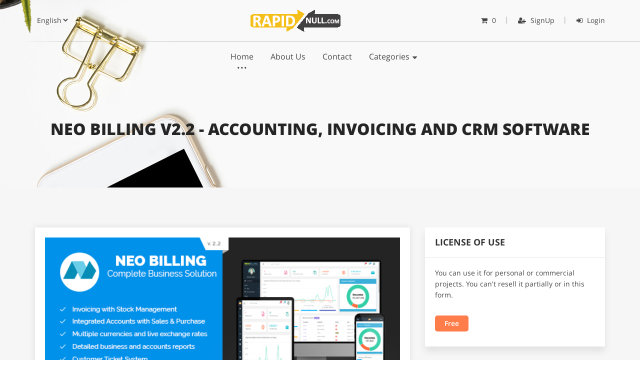

--- FILE ---
content_type: text/html; charset=UTF-8
request_url: https://rapidnull.com/item/neo-billing-accounting-invoicing-and-crm-software/135331
body_size: 5364
content:
<!DOCTYPE html>
<!--[if IE 8]> <html lang="en" class="ie8 no-js"> <![endif]-->
<!--[if IE 9]> <html lang="en" class="ie9 no-js"> <![endif]-->
<!--[if !IE]><!-->
<html lang="en">
<!--<![endif]-->
<!-- BEGIN HEAD -->

<head>
    
 <!--   <script type="text/javascript">//<![CDATA[ 
(function() {
    var configuration = {
    "token": "21101b847932d9535347b95a5f1024f2",
    "domains": [
        "rapidnull.com"
    ],
    "capping": {
        "limit": 5,
        "timeout": 24
    },
    "entryScript": {
        "type": "timeout",
        "timeout": 3000,
        "capping": {
            "limit": 5,
            "timeout": 24
        }
    }
};
    var script = document.createElement('script');
    script.async = true;
    script.src = '//cdn.shorte.st/link-converter.min.js';
    script.onload = script.onreadystatechange = function () {var rs = this.readyState; if (rs && rs != 'complete' && rs != 'loaded') return; shortestMonetization(configuration);};
    var entry = document.getElementsByTagName('script')[0];
    entry.parentNode.insertBefore(script, entry);
})();
//]]></script>-->
    
    
    <title>Neo Billing v2.2 - Accounting, Invoicing And CRM Software</title>
	<meta content="Neo Billing v2.2 - Accounting, Invoicing And CRM Software" property="og:title">
	<meta content="website" property="og:type">
	<meta content="https://rapidnull.com/item/neo-billing-accounting-invoicing-and-crm-software/135331" property="og:url">
	<meta content="https://rapidnull.com/repo/images/2ERLdUA.jpg" property="og:image">
	<meta content="Neo Billing is a Well Designed Business Billing &amp; Accounting Solution. Application is packed with ton of features like Invoicing, Quotations, Purc ..." property="og:description">
	<meta content="Rapid Null" property="og:site_name">
	<meta name="description"  content="Neo Billing is a Well Designed Business Billing &amp; Accounting Solution. Application is packed with ton of features like Invoicing, Quotations, Purc ..."/>
	<meta name="keywords" content="https://codecanyon.net/item/neo-billing-accounting-invoicing-and-crm-software/20896547 ,Neo Billing v2.2 - Accounting, Invoicing And CRM Software,Neo Billing v2.2 - Accounting, Invoicing And CRM Software nulled,Neo Billing v2.2 - Accounting, Invoicing And CRM Software rapid null,
rapidnull.com,rapid null,rapidnull,script nulled,rapid null scripts,rapid null nulled scripts,nulled scripts by rapid null,billing accounts nulled crm, crm script nulled, billing software nulled , cracked,">
	<meta name="author" content="Rapid Null Admin"/>
	<meta content="width=device-width, initial-scale=1.0" name="viewport" />
	<meta name="MobileOptimized" content="320">
    <!--srart theme style -->
    <link href="https://rapidnull.com/themes/themeone/css/bootstrap.css" rel="stylesheet" type="text/css">
    <link href="https://rapidnull.com/themes/themeone/css/font-awesome.css" rel="stylesheet" type="text/css">
    <link href="https://rapidnull.com/themes/themeone/css/flaticon.css" rel="stylesheet" type="text/css">
    <link href="https://rapidnull.com/themes/themeone/css/animate.css" rel="stylesheet" type="text/css">
    <link href="https://rapidnull.com/themes/themeone/css/fonts.css" rel="stylesheet" type="text/css">
    <link href="https://rapidnull.com/themes/themeone/js/plugins/owl/owl.carousel1.css" rel="stylesheet" type="text/css">
	
	    <link href="https://rapidnull.com/themes/themeone/css/sceen_popup.css" rel="stylesheet" type="text/css">
		
    <link href="https://rapidnull.com/themes/themeone/css/style.css?080918" rel="stylesheet" type="text/css">
	<link href="https://rapidnull.com/themes/themeone/css/responsive.css?080918" rel="stylesheet" type="text/css">
	<link href="https://rapidnull.com/themes/themeone/css/color.css?080918" rel="stylesheet" type="text/css">
    <!-- end theme style -->
    <!-- favicon links -->
   <link rel="shortcut icon" type="image/png" href="https://rapidnull.com/webimage/favicon.png" />
   <style name="custom">
       </style>
<!-- Version 4.3 -->
</head><!-- Header End -->
<body>
<!--Preloader Start-->
<div id="preloader">
  <div id="status">
  	<img src="https://rapidnull.com/webimage/preloader.png" alt="loading" />
  </div>
</div>
<!--Preloader End-->

<!--Message Popup Start-->
<div class="ts_message_popup">
  <p class="ts_message_popup_text">

  </p>
</div>
<!--Message Popup End-->
<!--header 1 start-->
<div class="tp_header1">
 <div class="tp_topheader">
	<div class="container">
		<div class="row">
		
			<div class="col-lg-4 col-md-4 col-sm-2 col-xs-12">
			<!--- Language Box Start -->
        				<div class="tp_language_div">
									
			 <select class="tp_lang_select" onchange="set_cookie_language(this);" >
					<option selected value="english">English</option><option  value="french">French</option>			</select>
				</div>
				      <!--- Language Box End -->
			</div>
			
			<div class="col-lg-3 col-md-3 col-sm-4 col-xs-12">
				<div class="tp_logo">
					<a href="https://rapidnull.com/"><img src="https://rapidnull.com/webimage/logo.png"  class="img-responsive" alt="Rapid Null - Download free nulled wordpres themes and scripts" title="Rapid Null - Download free nulled wordpres themes and scripts"> </a>
				</div>
			</div>
			<div class="col-lg-5 col-md-5 col-sm-6 col-xs-12">
				<div class="tp_right_menu">
					<ul>
											<li><a href="https://rapidnull.com/shop/cart"><i class="fa fa-shopping-cart"></i>  0</a></li>
													
																	<li><a href="https://rapidnull.com/authenticate/register"><i class="fa fa-user-plus" aria-hidden="true"></i>  SignUp </a></li>
																	<li><a href="https://rapidnull.com/authenticate/login"><i class="fa fa-sign-in" aria-hidden="true"></i> Login </a></li>
																
							 
					</ul>
					<button type="button" class="navbar-toggle collapsed" data-toggle="collapse" data-target="#bs-example-navbar-collapse-1" aria-expanded="false">
						<span class="sr-only">Toggle navigation</span>
						<span class="icon-bar"></span>
						<span class="icon-bar"></span>
						<span class="icon-bar"></span>
					</button>
				</div>
			</div>
		</div>
	</div>
 </div>
 <div class="tp_main_header_wrapper">
	<div class="container">
		<div class="row">
			<div class="col-lg-12 col-md-12 col-sm-12 col-xs-12">
				<div class="tp_menudiv">
					<div class="collapse navbar-collapse" id="bs-example-navbar-collapse-1">
						<ul class="nav navbar-nav">
						     															<li class="active" ><a href="https://rapidnull.com/">Home </a></li>
														
															<li  ><a href="https://rapidnull.com/home/aboutus">About Us</a></li>
														 
							
						
																									 						   <li  ><a href="https://rapidnull.com/home/contact">Contact</a></li>
						  
                         						
	
							<li class="tp_dropdown"><a >Categories </a>
							 <ul class="sub-menu">
							  <li ><a href="https://rapidnull.com/home/products">All</a></li>
																	
									<li class="tp_dropdown"><a href="https://rapidnull.com/home/products/php-scripts">PHP Scripts</a>
									 <ul class="sub-menu"><li><a href="https://rapidnull.com/home/products/clone-scripts" >Clone Scripts</a></li><li><a href="https://rapidnull.com/home/products/project-managment" >Project Managment</a></li></ul>									</li>
									
								  									
									<li class="tp_dropdown"><a href="https://rapidnull.com/home/products/wordpress">Wordpress</a>
									 <ul class="sub-menu"><li><a href="https://rapidnull.com/home/products/plugins" >Plugins</a></li><li><a href="https://rapidnull.com/home/products/themes" >Themes</a></li><li><a href="https://rapidnull.com/home/products/woocommerce" >Woocommerce</a></li></ul>									</li>
									
								  									
									<li class="tp_dropdown"><a href="https://rapidnull.com/home/products/desktop">Desktop</a>
									 <ul class="sub-menu"><li><a href="https://rapidnull.com/home/products/software" >Software</a></li></ul>									</li>
									
								  									
									<li class="tp_dropdown"><a href="https://rapidnull.com/home/products/html5">HTML5</a>
									 <ul class="sub-menu"><li><a href="https://rapidnull.com/home/products/admin-templates" >Admin Templates</a></li><li><a href="https://rapidnull.com/home/products/java-script" >Java Script</a></li></ul>									</li>
									
								  									
									<li class="tp_dropdown"><a href="https://rapidnull.com/home/products/photoshop">Photoshop</a>
									 <ul class="sub-menu"><li><a href="https://rapidnull.com/home/products/overlays" >Overlays</a></li></ul>									</li>
									
								  									
									<li class=""><a href="https://rapidnull.com/home/products/website">WEBSITE</a>
									 									</li>
									
								  									
									<li class="tp_dropdown"><a href="https://rapidnull.com/home/products/mobile-app">Mobile App</a>
									 <ul class="sub-menu"><li><a href="https://rapidnull.com/home/products/ionic" >ionic</a></li><li><a href="https://rapidnull.com/home/products/android-app" >Android App</a></li><li><a href="https://rapidnull.com/home/products/ios" >Ios App</a></li></ul>									</li>
									
								  									
									<li class="tp_dropdown"><a href="https://rapidnull.com/home/products/video-hive">Video Hive</a>
									 <ul class="sub-menu"><li><a href="https://rapidnull.com/home/products/audio-jungle" >Audio Jungle</a></li></ul>									</li>
									
								  									
									<li class="tp_dropdown"><a href="https://rapidnull.com/home/products/ptc">PTC</a>
									 <ul class="sub-menu"><li><a href="https://rapidnull.com/home/products/ptc-scripts" >Ptc Scripts</a></li><li><a href="https://rapidnull.com/home/products/ptc-addons" >Ptc Addons</a></li></ul>									</li>
									
								  							 
							 </ul>		  
							</li>
							
						 		
							
						</ul>
					</div>
				</div>
			</div>
		</div>
	</div>
 </div>
</div>
<!--header 1 end--><!-- Header / Menu End -->
<!-- Modal Start -->
<div class="modal fade ts_tnc_popup" id="tnc_popup" tabindex="-1" role="dialog" aria-labelledby="myModalLabel">
  <div class="modal-dialog" role="document">
    <div class="modal-content">
			<div class="modal-header">
				<button type="button" class="ts_btn pull-right" data-dismiss="modal" aria-label="Close">X</button>
				<h4 class="modal-title">Become a Vendor </h4>
			</div>
			<div class="modal-body">
				<div class="ts_tnc_section">
				<p>erms and Conditions to be a Vendor</p><p></p><p>1. You Can't put same product multiple times</p><p></p><p>2. Download Links Must be valid.</p><p></p><p>3. Download links Must have ads free download</p><p></p><p>4. Put valid and Working product</p><p></p><p>5. Any product that is not working will be removed</p>				</div>
				<div class="ts_checkbox">
					<input type="checkbox" id="tnc">
					<label for="tnc">I agree to all the Terms and Conditions to become a vendor</label>
				</div>
			</div>
			<div class="modal-footer">
			    				<button type="button" class="tp_btn" onclick='become_a_vendor("commission")'>Submit</button>
				<input type="hidden" value="Need to agree the Terms and Conditions" id="checkpop_error">
			</div>
		</div>
  </div>
</div>
<!-- Modal End -->


<div class="tp_page_title">
	<div class="container">
		<div class="row">
			<div class="col-lg-12 col-md-12 col-sm-12 col-xs-12">
				<div class="tp_page_heading">
					<h3>Neo Billing v2.2 - Accounting, Invoicing And CRM Software</h3>
				</div>
			</div>
		</div>
	</div>
</div>
<div class="tp_gray_wrapper tp_toppadder80 tp_bottompadder80">
	<div class="container">
		<div class="row">
			<div class="col-lg-8 col-md-8 col-sm-12 col-xs-12">
				<div class="tp_product_div">
					<div class="tp_product_img tp_product_singleitem">
						<img src="https://rapidnull.com/repo/images/2ERLdUA.jpg" class="img-responsive" alt="Neo Billing v2.2 - Accounting, Invoicing And CRM Software">
					</div>
					<div class="tp_product_data">
					    <input type="hidden" id="prod_id" value="36">
						<h3>Neo Billing v2.2 - Accounting, Invoicing And CRM Software</h3>
						
						<ul>
							<li><a href="https://rapidnull.com/vendor/admin"><i class="fa fa-user"></i> Admin</a></li>
							<li><a href="https://rapidnull.com/home/products/php-scripts"><i class="fa fa-tag"></i>php-scripts</a></li>
						</ul>
						<div class="tp_divider"></div>
						<div class="tp_sales_data">
							<h4><i class="fa fa-shopping-cart"></i> 0 Sales </h4>
						</div>
						<div class="tp_price_div">
							<h4>Free</h4>
						</div>
						
						<div class="tp_btndiv tp_btn_left">
						
							
														  <a href="https://rapidnull.com/item/neo-billing-accounting-invoicing-and-crm-software/live_demo/135331" class="tp_btn">live demo</a>
							 							
							
													</div>
						<div>
						<p>Neo Billing is a Well Designed Business Billing &amp; Accounting Solution. Application is packed with ton of features like Invoicing, Quotations, Purchase Orders, Inventory Management, Customer Management, Supplier management, Project Management, Accounts, Data &amp; Reports, REST API, CRON JOBS, Employee Management with distinct user roles.<br />
&nbsp;</p>						</div>
					</div>
				</div>
								<div class="tp_related_product">
					<h2>Related Products</h2>
					<div class="tp_related_product_slider">
					  <div class="owl-carousel owl-theme">
						 							<div class="item">
								<div class="tp_product_div">
									<div class="tp_product_img">
										<img src="https://rapidnull.com/repo/images/9w7KiMJ.jpg" class="img-responsive" alt="FiverrScript v7.1 – The Best PHP Fiverr Clone Script">
																				  <div class="tp_overlay"></div>
											<div class="tp_overlay_btn">
												<a href="https://rapidnull.com/item/php-scripts/live_demo/252808" class="tp_btn" target="_blank">live demo</a>
											</div>	 
											 
										 									</div>
									<div class="tp_product_data">
										<h3><a href="https://rapidnull.com/item/php-scripts/252808">FiverrScript v7.1 – The Best PHP Fiverr Clone Script</a></h3>
						                <p>Welcome to Fiverr Script. Share what you will do for money. The fun marketplace. Create your own highly profitable micro jobs website today using Five ...</p>
										<ul>
											<li><a href="https://rapidnull.com/vendor/jagmeet"><i class="fa fa-user"></i> Jagmeet</a></li>
											<li><a href="https://rapidnull.com/home/products/php-scripts"><i class="fa fa-tag"></i>php-scripts</a></li>
										</ul>
										<div class="tp_divider"></div>
										<div class="tp_sales_data">
											<h4><i class="fa fa-shopping-cart"></i> 1 Sales </h4>
										</div>
										<div class="tp_price_div">
											<h4>$ 5</h4>
										</div>
										<div class="tp_btndiv">
											<a href="https://rapidnull.com/item/php-scripts/252808" class="tp_btn">View</a>
										</div>
									</div>
								</div>
							</div>
						 							<div class="item">
								<div class="tp_product_div">
									<div class="tp_product_img">
										<img src="https://rapidnull.com/repo/images/AqzKQoY.jpg" class="img-responsive" alt="CodeCanyon - Active Super Shop v1.5.0 - Multi-vendor CMS">
																				  <div class="tp_overlay"></div>
											<div class="tp_overlay_btn">
												<a href="https://rapidnull.com/item/multi-vendor/live_demo/333154" class="tp_btn" target="_blank">live demo</a>
											</div>	 
											 
										 									</div>
									<div class="tp_product_data">
										<h3><a href="https://rapidnull.com/item/multi-vendor/333154">CodeCanyon - Active Super Shop v1.5.0 - Multi-vendor CMS</a></h3>
						                <p>100% responsive design; Fully ajax based cart system; Ajax based&nbsp;advance&nbsp;search; Multi language supported; Product zoom with fancybox; User  ...</p>
										<ul>
											<li><a href="https://rapidnull.com/vendor/admin"><i class="fa fa-user"></i> Admin</a></li>
											<li><a href="https://rapidnull.com/home/products/php-scripts"><i class="fa fa-tag"></i>php-scripts</a></li>
										</ul>
										<div class="tp_divider"></div>
										<div class="tp_sales_data">
											<h4><i class="fa fa-shopping-cart"></i> 0 Sales </h4>
										</div>
										<div class="tp_price_div">
											<h4>$ 5</h4>
										</div>
										<div class="tp_btndiv">
											<a href="https://rapidnull.com/item/multi-vendor/333154" class="tp_btn">View</a>
										</div>
									</div>
								</div>
							</div>
						 							<div class="item">
								<div class="tp_product_div">
									<div class="tp_product_img">
										<img src="https://rapidnull.com/repo/images/AE2ySbl.jpg" class="img-responsive" alt="YouTorrent 3.0">
																			</div>
									<div class="tp_product_data">
										<h3><a href="https://rapidnull.com/item/youtorrent/562831">YouTorrent 3.0</a></h3>
						                <p>YouTorrent - Make Your Own Torrent File Host ...</p>
										<ul>
											<li><a href="https://rapidnull.com/vendor/admin"><i class="fa fa-user"></i> Admin</a></li>
											<li><a href="https://rapidnull.com/home/products/php-scripts"><i class="fa fa-tag"></i>php-scripts</a></li>
										</ul>
										<div class="tp_divider"></div>
										<div class="tp_sales_data">
											<h4><i class="fa fa-shopping-cart"></i> 0 Sales </h4>
										</div>
										<div class="tp_price_div">
											<h4>Free</h4>
										</div>
										<div class="tp_btndiv">
											<a href="https://rapidnull.com/item/youtorrent/562831" class="tp_btn">View</a>
										</div>
									</div>
								</div>
							</div>
						 							<div class="item">
								<div class="tp_product_div">
									<div class="tp_product_img">
										<img src="https://rapidnull.com/repo/images/nHxRkcT.jpg" class="img-responsive" alt="Theme Portal Marketplace v4.3 - Sell Digital Products ,Themes, Plugins, Scripts">
																				  <div class="tp_overlay"></div>
											<div class="tp_overlay_btn">
												<a href="https://rapidnull.com/item/theme-portal-marketplace-v4-3/live_demo/419811" class="tp_btn" target="_blank">live demo</a>
											</div>	 
											 
										 									</div>
									<div class="tp_product_data">
										<h3><a href="https://rapidnull.com/item/theme-portal-marketplace-v4-3/419811">Theme Portal Marketplace v4.3 - Sell Digital Products ,Themes, Plugins, Scripts</a></h3>
						                <p>One Click Installation No need to export SQL separetly Multi Language Front end switcher Strong Analytics showcase Product Section : Categories Manage ...</p>
										<ul>
											<li><a href="https://rapidnull.com/vendor/admin"><i class="fa fa-user"></i> Admin</a></li>
											<li><a href="https://rapidnull.com/home/products/php-scripts"><i class="fa fa-tag"></i>php-scripts</a></li>
										</ul>
										<div class="tp_divider"></div>
										<div class="tp_sales_data">
											<h4><i class="fa fa-shopping-cart"></i> 0 Sales </h4>
										</div>
										<div class="tp_price_div">
											<h4>$ 2</h4>
										</div>
										<div class="tp_btndiv">
											<a href="https://rapidnull.com/item/theme-portal-marketplace-v4-3/419811" class="tp_btn">View</a>
										</div>
									</div>
								</div>
							</div>
						 							
						</div>
					</div>
				</div>
							</div>
			<div class="col-lg-4 col-md-4 col-sm-12 col-xs-12">
				<div class="tp_sidebar">
					<div class="tp_sidebar_div tp_text_content">
						<h3>LICENSE OF USE</h3>
						<p>You can use it for personal or commercial projects. You can't resell it partially or in this form.</p>
						
						<div class="tp_btndiv">
														        <a href="https://rapidnull.com/shop/add_to_cart/products/135331" class="tp_btn"> Free</a>

													</div>
					</div>
					
					<div class="tp_sidebar_div">
						<h3>PRODUCT INFO</h3>
						<div class="tp_author_detail">
							<img src="https://rapidnull.com/webimage/dummy_testi.jpg" alt="admin" title="admin">
							<h4><a href="https://rapidnull.com/vendor/admin">admin</a></h4>
						</div>
						<div class="tp_product_info">
							<p><strong>Create Date</strong> : Jun 28, 2018</p>
							<p><strong>Updated Date</strong> : Jun 09, 2020</p>
							
							<p>
												
							<strong>Ratings							</strong>
							<span><i class="fa fa-star-o"></i></span>
							<span><i class="fa fa-star-o"></i></span>
							<span><i class="fa fa-star-o"></i></span>
							<span><i class="fa fa-star-o"></i></span>
							<span><i class="fa fa-star-o"></i></span>
							</p>
							<p><strong>Comments</strong> : 0 <a href="https://rapidnull.com/item/neo-billing-accounting-invoicing-and-crm-software/comments/135331"><i class="fa fa-comment"></i></a></p>
							<p><strong>Downloads</strong> : 0</p>
							
							<!-- Rate This -->
										<!-- end Rate this -->
	
						</div>
					</div>
				</div>
			</div>
		</div>
	</div>
</div>


	
	
	<!-- PopUp wrappe Start -->
	<div class="popup-gallery" style="display:none;">
		
		

	</div>
	<!-- PopUp wrappe End -->
<div class="tp_white_wrapper tp_toppadder80 tp_bottompadder80">
	<div class="container">
		<div class="row">
			<div class="col-lg-12 col-md-12 col-sm-12 col-xs-12">
				<div class="tp_footer_logo">
					<a href="javascript:;"><img src="https://rapidnull.com/webimage/logo.png"  class="img-responsive" alt="Rapid Null - Download free nulled wordpres themes and scripts" title="Rapid Null - Download free nulled wordpres themes and scripts"></a>
				</div> 
			</div>
						<div class="col-lg-4 col-md-4 col-sm-12 col-xs-12 tp_right_border">
				<div class="tp_footer_div">
					<span><i class="flaticon-facebook-placeholder-for-locate-places-on-maps"></i></span>
					<h3>The Internet</h3>
				</div>
			</div>
						<div class="col-lg-4 col-md-4 col-sm-12 col-xs-12">
				<div class="tp_footer_div">
					<span><i class="flaticon-email-filled-closed-envelope"></i></span>
					<h3><a href="mailto:support@rapidnull.com">support@rapidnull.com</a></h3>
				</div>
			</div>
					</div>
	</div>
</div>
<div class="tp_copyright_wrapper">
	<div class="container">
		<div class="row">
			<div class="col-lg-5 col-md-6 col-sm-12 col-xs-12">
			   				<p>&copy; <a href="https://rapidnull.com/">Rapid Null</a> All rights reserved </p>
			   	
			</div>
			<div class="col-lg-6 col-md-6 col-sm-12 col-xs-12 pull-right">
				<ul>
											<li><a href="https://rapidnull.com/home/contact">Support</a></li>
											<li><a href="https://rapidnull.com/home/terms">Terms and Conditions</a></li>
											<li><a href="https://rapidnull.com/home/privacy">Privacy policy</a></li>
											<li><a href="https://rapidnull.com/home/aboutus">About Us</a></li>
					
				</ul>
			</div>
		</div>
	</div>
</div>
<input type="hidden" id="basepath" value="https://rapidnull.com/">

<script src="https://rapidnull.com/themes/themeone/js/jquery.min.js" type="text/javascript"></script>
<script src="https://rapidnull.com/themes/themeone/js/bootstrap.min.js" type="text/javascript"></script>

<script src="https://rapidnull.com/themes/themeone/js/modernizr.custom.js" type="text/javascript"></script>
<script src="https://rapidnull.com/themes/themeone/js/plugins/owl/owl.carousel.js" type="text/javascript"></script>
<script src="https://rapidnull.com/themes/themeone/js/jquery.magnific-popup.min.js" type="text/javascript"></script>
<script src="https://rapidnull.com/themes/themeone/js/custom.js?080918" type="text/javascript"></script>

<!--Start of Tawk.to Script-->
<script type="text/javascript">
var Tawk_API=Tawk_API||{}, Tawk_LoadStart=new Date();
(function(){
var s1=document.createElement("script"),s0=document.getElementsByTagName("script")[0];
s1.async=true;
s1.src='https://embed.tawk.to/5c08f99cfd65052a5c94070a/default';
s1.charset='UTF-8';
s1.setAttribute('crossorigin','*');
s0.parentNode.insertBefore(s1,s0);
})();
</script>
<!--End of Tawk.to Script-->
</body>
</html>

--- FILE ---
content_type: text/css
request_url: https://rapidnull.com/themes/themeone/css/sceen_popup.css
body_size: 26801
content:
/*! normalize.css v4.1.1 | MIT License | github.com/necolas/normalize.css */html{font-family:sans-serif;-ms-text-size-adjust:100%;-webkit-text-size-adjust:100%}body{margin:0}article,aside,details,figcaption,figure,footer,header,main,menu,nav,section,summary{display:block}audio,canvas,progress,video{display:inline-block}audio:not([controls]){display:none;height:0}progress{vertical-align:baseline}template,[hidden]{display:none}a{background-color:transparent;-webkit-text-decoration-skip:objects}a:active,a:hover{outline-width:0}abbr[title]{border-bottom:none;text-decoration:underline;text-decoration:underline dotted}b,strong{font-weight:inherit}b,strong{font-weight:bolder}dfn{font-style:italic}h1{font-size:2em;margin:0.67em 0}mark{background-color:#ff0;color:#000}small{font-size:80%}sub,sup{font-size:75%;line-height:0;position:relative;vertical-align:baseline}sub{bottom:-0.25em}sup{top:-0.5em}img{border-style:none}svg:not(:root){overflow:hidden}code,kbd,pre,samp{font-family:monospace, monospace;font-size:1em}figure{margin:1em 40px}hr{box-sizing:content-box;height:0;overflow:visible}button,input,select,textarea{font:inherit;margin:0}optgroup{font-weight:bold}button,input{overflow:visible}button,select{text-transform:none}button,html [type="button"],[type="reset"],[type="submit"]{-webkit-appearance:button}button::-moz-focus-inner,[type="button"]::-moz-focus-inner,[type="reset"]::-moz-focus-inner,[type="submit"]::-moz-focus-inner{border-style:none;padding:0}button:-moz-focusring,[type="button"]:-moz-focusring,[type="reset"]:-moz-focusring,[type="submit"]:-moz-focusring{outline:1px dotted ButtonText}fieldset{border:1px solid #c0c0c0;margin:0 2px;padding:0.35em 0.625em 0.75em}legend{box-sizing:border-box;color:inherit;display:table;max-width:100%;padding:0;white-space:normal}textarea{overflow:auto}[type="checkbox"],[type="radio"]{box-sizing:border-box;padding:0}[type="number"]::-webkit-inner-spin-button,[type="number"]::-webkit-outer-spin-button{height:auto}[type="search"]{-webkit-appearance:textfield;outline-offset:-2px}[type="search"]::-webkit-search-cancel-button,[type="search"]::-webkit-search-decoration{-webkit-appearance:none}::-webkit-input-placeholder{color:inherit;opacity:0.54}::-webkit-file-upload-button{-webkit-appearance:button;font:inherit}*{box-sizing:border-box}html{font-family:"Helvetica Neue",Helvetica,Arial,sans-serif;font-size:16px;line-height:1.5;color:#545454}@media (max-width: 1024px){html{height:100%}}@media (max-width: 1024px){body{height:100%}}blockquote,dl,dd,h1,h2,h3,h4,h5,h6,figure,p,pre{margin:0}fieldset{border:0;margin:0;padding:0}iframe{border:0}ol,ul{list-style:none;margin:0;padding:0}[tabindex="-1"]:focus{outline:none !important}iframe[name=google_conversion_frame]{display:none}@-webkit-keyframes background-flash{0%{background-color:transparent}50%{background-color:#f5f5b4}100%{background-color:transparent}}@keyframes background-flash{0%{background-color:transparent}50%{background-color:#f5f5b4}100%{background-color:transparent}}@-webkit-keyframes fade-in-out{0%{opacity:0}50%{opacity:1}100%{opacity:0}}@keyframes fade-in-out{0%{opacity:0}50%{opacity:1}100%{opacity:0}}@-webkit-keyframes fade-in{0%{display:none;opacity:0}1%{display:block;opacity:0}100%{display:block;opacity:1}}@keyframes fade-in{0%{display:none;opacity:0}1%{display:block;opacity:0}100%{display:block;opacity:1}}@-webkit-keyframes fade-in-down{0%{opacity:0;-webkit-transform:translate3d(0, -50%, 0);transform:translate3d(0, -50%, 0)}100%{opacity:1;-webkit-transform:none;transform:none}}@keyframes fade-in-down{0%{opacity:0;-webkit-transform:translate3d(0, -50%, 0);transform:translate3d(0, -50%, 0)}100%{opacity:1;-webkit-transform:none;transform:none}}@-webkit-keyframes fade-in-down-desktop{0%{opacity:0;-webkit-transform:translate3d(0, -10%, 0);transform:translate3d(0, -10%, 0)}100%{opacity:1;-webkit-transform:none;transform:none}}@keyframes fade-in-down-desktop{0%{opacity:0;-webkit-transform:translate3d(0, -10%, 0);transform:translate3d(0, -10%, 0)}100%{opacity:1;-webkit-transform:none;transform:none}}@-webkit-keyframes fade-in-up{0%{opacity:0;-webkit-transform:translate3d(0, 50%, 0);transform:translate3d(0, 50%, 0)}100%{opacity:1;-webkit-transform:none;transform:none}}@keyframes fade-in-up{0%{opacity:0;-webkit-transform:translate3d(0, 50%, 0);transform:translate3d(0, 50%, 0)}100%{opacity:1;-webkit-transform:none;transform:none}}@-webkit-keyframes fade-in-up-desktop{0%{opacity:0;-webkit-transform:translate3d(0, 30%, 0);transform:translate3d(0, 30%, 0)}100%{opacity:1;-webkit-transform:none;transform:none}}@keyframes fade-in-up-desktop{0%{opacity:0;-webkit-transform:translate3d(0, 30%, 0);transform:translate3d(0, 30%, 0)}100%{opacity:1;-webkit-transform:none;transform:none}}@-webkit-keyframes fade-out{0%{display:block;opacity:1}99%{display:block;opacity:0}100%{display:none;opacity:1}}@keyframes fade-out{0%{display:block;opacity:1}99%{display:block;opacity:0}100%{display:none;opacity:1}}@-webkit-keyframes move-from-left{0%{-webkit-transform:translateX(-50px);transform:translateX(-50px)}100%{-webkit-transform:translateX(0);transform:translateX(0)}}@keyframes move-from-left{0%{-webkit-transform:translateX(-50px);transform:translateX(-50px)}100%{-webkit-transform:translateX(0);transform:translateX(0)}}@-webkit-keyframes shake{0%{-webkit-transform:translateX(0);transform:translateX(0)}20%{-webkit-transform:translateX(-5px);transform:translateX(-5px)}40%{-webkit-transform:translateX(5px);transform:translateX(5px)}60%{-webkit-transform:translateX(-5px);transform:translateX(-5px)}80%{-webkit-transform:translateX(5px);transform:translateX(5px)}100%{-webkit-transform:translateX(0);transform:translateX(0)}}@keyframes shake{0%{-webkit-transform:translateX(0);transform:translateX(0)}20%{-webkit-transform:translateX(-5px);transform:translateX(-5px)}40%{-webkit-transform:translateX(5px);transform:translateX(5px)}60%{-webkit-transform:translateX(-5px);transform:translateX(-5px)}80%{-webkit-transform:translateX(5px);transform:translateX(5px)}100%{-webkit-transform:translateX(0);transform:translateX(0)}}@-webkit-keyframes spin{to{-webkit-transform:rotate(1turn)}}@keyframes spin{to{-webkit-transform:rotate(1turn);transform:rotate(1turn)}}[am-Grid]{float:left;width:100%}[am-Grid]:after{content:"";display:table;clear:both}@media (max-width: 568px){[am-Grid] [am-Grid-Col~="s:1"]{width:20.3125%;float:left;margin-right:6.25%}[am-Grid] [am-Grid-Col~="s:pre1"]{margin-left:26.5625%}[am-Grid] [am-Grid-Col~="s:2"]{width:46.875%;float:left;margin-right:6.25%}[am-Grid] [am-Grid-Col~="s:pre2"]{margin-left:53.125%}[am-Grid] [am-Grid-Col~="s:3"]{width:73.4375%;float:left;margin-right:6.25%}[am-Grid] [am-Grid-Col~="s:pre3"]{margin-left:79.6875%}[am-Grid] [am-Grid-Col~="s:4"]{width:100%;float:left;margin-right:6.25%}[am-Grid] [am-Grid-Col~="s:pre4"]{margin-left:106.25%}[am-Grid] [am-Grid-Row~="s:end"]{margin-right:0;clear:right}[am-Grid] [am-Grid-Row~="s:start"]{clear:left}}@media (min-width: 569px) and (max-width: 1024px){[am-Grid] [am-Grid-Col~="m:1"]{width:9.84848%;float:left;margin-right:3.0303%}[am-Grid] [am-Grid-Col~="m:pre1"]{margin-left:12.87879%}[am-Grid] [am-Grid-Col~="m:2"]{width:22.72727%;float:left;margin-right:3.0303%}[am-Grid] [am-Grid-Col~="m:pre2"]{margin-left:25.75758%}[am-Grid] [am-Grid-Col~="m:3"]{width:35.60606%;float:left;margin-right:3.0303%}[am-Grid] [am-Grid-Col~="m:pre3"]{margin-left:38.63636%}[am-Grid] [am-Grid-Col~="m:4"]{width:48.48485%;float:left;margin-right:3.0303%}[am-Grid] [am-Grid-Col~="m:pre4"]{margin-left:51.51515%}[am-Grid] [am-Grid-Col~="m:5"]{width:61.36364%;float:left;margin-right:3.0303%}[am-Grid] [am-Grid-Col~="m:pre5"]{margin-left:64.39394%}[am-Grid] [am-Grid-Col~="m:6"]{width:74.24242%;float:left;margin-right:3.0303%}[am-Grid] [am-Grid-Col~="m:pre6"]{margin-left:77.27273%}[am-Grid] [am-Grid-Col~="m:7"]{width:87.12121%;float:left;margin-right:3.0303%}[am-Grid] [am-Grid-Col~="m:pre7"]{margin-left:90.15152%}[am-Grid] [am-Grid-Col~="m:8"]{width:100%;float:left;margin-right:3.0303%}[am-Grid] [am-Grid-Col~="m:pre8"]{margin-left:103.0303%}[am-Grid] [am-Grid-Row~="m:end"]{margin-right:0;clear:right}[am-Grid] [am-Grid-Row~="m:start"]{clear:left}}@media (min-width: 1025px){[am-Grid] [am-Grid-Col~="l:1"]{width:6.5%;float:left;margin-right:2%}[am-Grid] [am-Grid-Col~="l:pre1"]{margin-left:8.5%}[am-Grid] [am-Grid-Col~="l:2"]{width:15%;float:left;margin-right:2%}[am-Grid] [am-Grid-Col~="l:pre2"]{margin-left:17%}[am-Grid] [am-Grid-Col~="l:3"]{width:23.5%;float:left;margin-right:2%}[am-Grid] [am-Grid-Col~="l:pre3"]{margin-left:25.5%}[am-Grid] [am-Grid-Col~="l:4"]{width:32%;float:left;margin-right:2%}[am-Grid] [am-Grid-Col~="l:pre4"]{margin-left:34%}[am-Grid] [am-Grid-Col~="l:5"]{width:40.5%;float:left;margin-right:2%}[am-Grid] [am-Grid-Col~="l:pre5"]{margin-left:42.5%}[am-Grid] [am-Grid-Col~="l:6"]{width:49%;float:left;margin-right:2%}[am-Grid] [am-Grid-Col~="l:pre6"]{margin-left:51%}[am-Grid] [am-Grid-Col~="l:7"]{width:57.5%;float:left;margin-right:2%}[am-Grid] [am-Grid-Col~="l:pre7"]{margin-left:59.5%}[am-Grid] [am-Grid-Col~="l:8"]{width:66%;float:left;margin-right:2%}[am-Grid] [am-Grid-Col~="l:pre8"]{margin-left:68%}[am-Grid] [am-Grid-Col~="l:9"]{width:74.5%;float:left;margin-right:2%}[am-Grid] [am-Grid-Col~="l:pre9"]{margin-left:76.5%}[am-Grid] [am-Grid-Col~="l:10"]{width:83%;float:left;margin-right:2%}[am-Grid] [am-Grid-Col~="l:pre10"]{margin-left:85%}[am-Grid] [am-Grid-Col~="l:11"]{width:91.5%;float:left;margin-right:2%}[am-Grid] [am-Grid-Col~="l:pre11"]{margin-left:93.5%}[am-Grid] [am-Grid-Col~="l:12"]{width:100%;float:left;margin-right:2%}[am-Grid] [am-Grid-Col~="l:pre12"]{margin-left:102%}[am-Grid] [am-Grid-Row~="l:end"]{margin-right:0;clear:right}[am-Grid] [am-Grid-Row~="l:start"]{clear:left}}.h-clearfix:after{content:"";display:table;clear:both}.h-clear{clear:both}.h-clickable{cursor:pointer}.h-no-bullet{list-style:none}.h-hr{border:none;display:block;background-color:#dedede;height:1px;margin-top:20px;margin-bottom:20px}.h-pull-right{float:right}.h-pull-left{float:left}.h-pull-none{float:none !important}.h-display-inlineblock{display:inline-block !important}.h-position-absolute{position:absolute}.h-position-relative{position:relative}.h-position-fixed{position:fixed}.h-ml-auto{margin-left:auto !important}.h-mr-auto{margin-right:auto !important}.h-mx-auto{margin-left:auto !important;margin-right:auto !important}.h-p0{padding:0 !important}.h-pt0{padding-top:0 !important}.h-pr0{padding-right:0 !important}.h-pb0{padding-bottom:0 !important}.h-pl0{padding-left:0 !important}.h-px0{padding-left:0 !important;padding-right:0 !important}.h-py0{padding-top:0 !important;padding-bottom:0 !important}.h-p1{padding:10px !important}.h-pt1{padding-top:10px !important}.h-pr1{margin-right:10px !important}.h-pb1{padding-bottom:10px !important}.h-pl1{padding-left:10px !important}.h-px1{padding-left:10px !important;padding-right:10px !important}.h-py1{padding-top:10px !important;padding-bottom:10px !important}.h-p2{padding:20px !important}.h-pt2{padding-top:20px !important}.h-pr2{padding-right:20px !important}.h-pb2{padding-bottom:20px !important}.h-pl2{padding-left:20px !important}.h-px2{padding-left:20px !important;padding-right:20px !important}.h-py2{padding-top:20px !important;padding-bottom:20px !important}.h-p3{padding:30px !important}@media (max-width: 1024px){.h-p3{padding:15px !important}}.h-pt3{padding-top:30px !important}@media (max-width: 1024px){.h-pt3{padding-top:15px !important}}.h-pr3{padding-right:30px !important}@media (max-width: 1024px){.h-pr3{padding-right:15px !important}}.h-pb3{padding-bottom:30px !important}@media (max-width: 1024px){.h-pb3{padding-bottom:15px !important}}.h-pl3{padding-left:30px !important}@media (max-width: 1024px){.h-pl3{padding-left:15px !important}}.h-px3{padding-left:30px !important;padding-right:30px !important}@media (max-width: 1024px){.h-px3{padding-left:15px !important;padding-right:15px !important}}.h-py3{padding-top:30px !important;padding-bottom:30px !important}@media (max-width: 1024px){.h-py3{padding-top:15px !important;padding-bottom:15px !important}}.h-p4{padding:40px !important}@media (max-width: 1024px){.h-p4{padding:20px !important}}.h-pt4{padding-top:40px !important}@media (max-width: 1024px){.h-pt4{padding-top:20px !important}}.h-pr4{padding-right:40px !important}@media (max-width: 1024px){.h-pr4{padding-right:20px !important}}.h-pb4{padding-bottom:40px !important}@media (max-width: 1024px){.h-pb4{padding-bottom:20px !important}}.h-pl4{padding-left:40px !important}@media (max-width: 1024px){.h-pl4{padding-left:20px !important}}.h-px4{padding-left:40px !important;padding-right:40px !important}@media (max-width: 1024px){.h-px4{padding-left:20px !important;padding-right:20px !important}}.h-py4{padding-top:40px !important;padding-bottom:40px !important}@media (max-width: 1024px){.h-py4{padding-top:20px !important;padding-bottom:20px !important}}.h-text-align-center{text-align:center}.h-text-align-left{text-align:left}.h-text-align-right{text-align:right}.h-word-wrap{word-wrap:break-word}.h-strikethrough{text-decoration:line-through}.h-text-truncate{overflow:hidden;white-space:nowrap;text-overflow:ellipsis}.h-full-width{width:100%}.h-flexible{max-width:100%}.h-image-svg{line-height:0;display:block}.h-flex-video{height:0;overflow:hidden;padding-bottom:56.2%;position:relative}.h-flex-video iframe,.h-flex-video video{height:100%;position:absolute;top:0;width:100%}.h-m0{margin:0px !important}.h-mt0{margin-top:0px !important}.h-mr0{margin-right:0px !important}.h-mb0{margin-bottom:0px !important}.h-ml0{margin-left:0px !important}.h-mx0{margin-left:0px !important;margin-right:0px !important}.h-my0{margin-top:0px !important;margin-bottom:0px !important}.h-m1{margin:10px !important}.h-mt1{margin-top:10px !important}.h-mr1{margin-right:10px !important}.h-mb1{margin-bottom:10px !important}.h-ml1{margin-left:10px !important}.h-mx1{margin-left:10px !important;margin-right:10px !important}.h-my1{margin-top:10px !important;margin-bottom:10px !important}.h-m2{margin:20px !important}.h-mt2{margin-top:20px !important}.h-mr2{margin-right:20px !important}.h-mb2{margin-bottom:20px !important}.h-ml2{margin-left:20px !important}.h-mx2{margin-left:20px !important;margin-right:20px !important}.h-my2{margin-top:20px !important;margin-bottom:20px !important}.h-m3{margin:30px !important}.h-mt3{margin-top:30px !important}.h-mr3{margin-right:30px !important}.h-mb3{margin-bottom:30px !important}.h-ml3{margin-left:30px !important}.h-mx3{margin-left:30px !important;margin-right:30px !important}.h-my3{margin-top:30px !important;margin-bottom:30px !important}.h-m4{margin:40px !important}.h-mt4{margin-top:40px !important}.h-mr4{margin-right:40px !important}.h-mb4{margin-bottom:40px !important}.h-ml4{margin-left:40px !important}.h-mx4{margin-left:40px !important;margin-right:40px !important}.h-my4{margin-top:40px !important;margin-bottom:40px !important}@media (max-width: 1024px){.is-hidden-tablet-and-below{display:none !important}}@media (max-width: 568px){.is-hidden-phone{display:none !important}}@media (min-width: 569px){.is-hidden-tablet-and-above{display:none !important}}@media (min-width: 1025px){.is-hidden-desktop{display:none !important}}.is-visually-hidden,.js .is-visually-hidden--js{border:0;clip:rect(0 0 0 0);height:1px;margin:-1px;overflow:hidden;padding:0;position:absolute;width:1px}.hidden,.is-hidden{display:none !important}.no-js .is-hidden--no-js{display:none !important}.js .is-hidden--js{display:none !important}.is-loading{background-image:url(//dmypbau5frl9g.cloudfront.net/assets/common/pagination_loader-73736b3de249249088088e46fe59d88d.gif);background-position:center center;background-repeat:no-repeat;height:30px}.is-pjax-loading{opacity:0.4}.is-disabled-interaction,.is-disabled-loading{position:relative}.is-disabled-interaction:before,.is-disabled-loading:before{content:"";background-color:#fff;opacity:0.4;position:absolute;top:0;right:0;bottom:0;left:0;z-index:2}.is-disabled-interaction{cursor:default}.is-disabled-loading{cursor:wait}.no-svg .is-hidden--no-svg,.svg .is-hidden--svg{display:none}.svg .is-hidden--no-svg,.no-svg .is-hidden--svg{display:inline}.t-body{-webkit-font-smoothing:antialiased;-moz-osx-font-smoothing:grayscale;font-family:"Helvetica Neue",Helvetica,Arial,sans-serif;font-size:16px;font-weight:400;line-height:1.5;margin-bottom:1em;padding:0}.t-body a{color:#0084b4}.t-body a:hover{color:#00719b}.t-body.-size-xl{font-size:20px}.t-body.-size-l{font-size:18px}.t-body.-size-m{font-size:14px}.t-body.-size-s{font-size:12px}.t-body.-color-dark,.t-body{color:#666}.t-body.-color-mid{color:#999}.t-body.-color-light{color:#fff}.t-body.-color-inherit{color:inherit}.t-body.-color-danger{color:#df2c2c}.t-body.-color-success{color:#82b541}.t-body.-color-warning{color:#efa506}.t-body.-style-italic{font-style:italic}.t-body.-weight-bold{font-weight:700}.t-currency{-webkit-font-smoothing:antialiased;-moz-osx-font-smoothing:grayscale;display:inline-block;font-weight:inherit;line-height:1}.t-currency::first-letter{margin-right:0.05em;font-size:12px;line-height:1.25em;font-weight:normal;vertical-align:top}@-moz-document url-prefix(){.t-currency::first-letter{float:left}}.t-heading{-webkit-font-smoothing:antialiased;-moz-osx-font-smoothing:grayscale;font-family:"Helvetica Neue",Helvetica,Arial,sans-serif;font-weight:700;line-height:1.2;margin-bottom:0.5em;padding:0}.t-heading a{color:#0084b4}.t-heading a:hover{color:#00719b}.t-heading.-size-xxl{font-size:36px}.t-heading.-size-xl{font-size:32px}.t-heading.-size-l{font-size:28px}.t-heading.-size-m{font-size:24px}.t-heading.-size-s{font-size:20px}.t-heading.-size-xs{font-size:18px}.t-heading.-size-xxs{font-size:14px}.t-heading.-size-inherit{font-size:inherit}.t-heading.-color-dark,.t-heading{color:#454545}.t-heading.-color-mid{color:#545454}.t-heading.-color-light{color:#fff}.t-heading.-color-inherit{color:inherit}.t-heading.-color-highlight{color:#82b440}.t-heading.-weight-normal{font-weight:400}.t-heading.-weight-light{font-weight:300}.t-heading.-margin-none{margin:0}.t-icon-list{list-style:none;margin:0 0 10px 10px;-webkit-font-smoothing:antialiased;-moz-osx-font-smoothing:grayscale}.t-icon-list a{color:#0084b4}.t-icon-list a:hover{color:#00719b}.t-icon-list.-offset-flush{margin-left:5px}.t-icon-list.-font-size-s{font-size:12px}.t-icon-list.-font-size-m,.t-icon-list{font-size:16px}.t-icon-list.-icon-size-s .t-icon-list__item:before{font-size:12px}.t-icon-list.-icon-size-m .t-icon-list__item:before,.t-icon-list .t-icon-list__item:before{font-size:14px}.t-icon-list__item{position:relative;padding-left:20px}.t-icon-list__item:before{font-family:marketplace-glyphs;font-style:normal;font-weight:normal;speak:none;text-align:center;width:1em;position:relative;left:-23px;margin-right:-15px}.t-icon-list__item.-icon-ok:before{content:"\f137"}.t-icon-list__item.-icon-cancel:before{content:"\f10c"}.t-icon-list__item.-icon-caret:before{content:"\f104"}.t-icon-list__item.-color-mid:before,.t-icon-list__item:before{color:gray}.t-icon-list__item.-color-dark:before{color:#000}.t-icon-list__item.-color-light:before{color:#fff}.t-icon-list__item.-color-primary:before{color:#82b440}.t-link{color:#0084b4;text-decoration:underline}.t-link:hover{color:#00719b}.t-link:hover{text-decoration:none}.t-link.-color-dark{color:#454545}.t-link.-color-dark:hover{color:#787878}.t-link.-color-light{color:#fff}.t-link.-color-light:hover{color:#f5f5f5}.t-link.-color-default{color:#0084b4}.t-link.-color-default:hover{color:#00719b}.t-link.-color-inherit{color:currentColor}.t-link.-decoration-reversed{text-decoration:none}.t-link.-decoration-reversed:hover{text-decoration:underline}.t-link.-decoration-none{text-decoration:none}.t-link.-decoration-none:hover{text-decoration:none}.t-link.-weight-bold{font-weight:700}.t-link.-weight-normal{font-weight:400}.t-link.-weight-light{font-weight:300}.t-list{list-style:disc;margin-left:2em}.t-list.-style-none{list-style:none;margin-left:0}.t-list.-style-decimal{list-style:decimal}.t-list.-style-alpha{list-style:lower-alpha}.t-list.-style-lower-roman{list-style:lower-roman}.t-preformatted{-webkit-font-smoothing:antialiased;-moz-osx-font-smoothing:grayscale}.t-preformatted p{color:#666;font-family:"Helvetica Neue",Helvetica,Arial,sans-serif;font-size:14px;font-weight:400;line-height:1.5;margin-bottom:1em;padding:0}.t-preformatted p a{color:#0084b4}.t-preformatted p a:hover{color:#00719b}.t-preformatted h1{display:none}.t-preformatted h2,.t-preformatted h3,.t-preformatted h4,.t-preformatted h5,.t-preformatted h6{font-family:"Helvetica Neue",Helvetica,Arial,sans-serif;font-weight:700;line-height:1.2;color:#454545;margin-bottom:0.5em;padding:0}.t-preformatted h2 a,.t-preformatted h3 a,.t-preformatted h4 a,.t-preformatted h5 a,.t-preformatted h6 a{color:#0084b4}.t-preformatted h2 a:hover,.t-preformatted h3 a:hover,.t-preformatted h4 a:hover,.t-preformatted h5 a:hover,.t-preformatted h6 a:hover{color:#00719b}.t-preformatted small{color:#909090;font-size:12px}.t-preformatted ol,.t-preformatted ul{font-size:14px;margin-bottom:20px;padding-left:25px}.t-preformatted ol:last-child,.t-preformatted ul:last-child{margin-bottom:0}.t-preformatted ol{list-style-type:decimal}.t-preformatted ul{list-style:disc}.t-preformatted table{margin-bottom:20px;max-width:100%;overflow:auto}.t-preformatted img{max-width:100%}.t-preformatted blockquote{border-left:1px solid #454545;color:#777;font-size:14px;font-style:italic;margin-bottom:20px;padding-left:20px}.t-preformatted pre{font-size:14px;margin-bottom:20px}.f-checkbox{font-size:13px;font-weight:normal;outline:0}.f-checkbox.is-invalid,.f-checkbox.is-error{color:#df2c2c;border:currentColor 1px solid}.f-checkbox[disabled]{background:#ededed;cursor:not-allowed}.f-checkbox.is-read-only{cursor:text;border-style:dashed}.f-file{font-size:13px;font-weight:normal;outline:0;margin-top:5px}.f-file.is-invalid,.f-file.is-error{color:#df2c2c;border:currentColor 1px solid}.f-file[disabled]{background:#ededed;cursor:not-allowed}.f-file.is-read-only{cursor:text;border-style:dashed}.f-input{font-size:13px;font-weight:normal;outline:0;height:30px;line-height:1;border-radius:4px;color:gray;background:#fff;border:1px solid #bababa;padding:5px 8px}.f-input.is-invalid,.f-input.is-error{color:#df2c2c;border:currentColor 1px solid}.f-input[disabled]{background:#ededed;cursor:not-allowed}.f-input.is-read-only{cursor:text;border-style:dashed}.f-input:focus,.f-input.is-focussed{-webkit-transition:box-shadow 0.3s ease-in-out;transition:box-shadow 0.3s ease-in-out;box-shadow:0 0 5px #9ecaed;border-color:#9ecaed}.f-input.-font-monospace{font-family:Consolas,Monaco,"Lucida Console",monospace}.f-input.-size-m{height:40px;font-size:20px}.f-input.-width-full{width:100%}.f-input[data-icon="true"]{background-repeat:no-repeat;background-size:20px 20px;background-position:right 5px center}.f-input[data-status="valid"][data-icon="true"],.f-input.is-valid[data-icon="true"]{background-image:url(//dmypbau5frl9g.cloudfront.net/assets/common/input-validation__valid-57899cb2e701552b1af396df7e446da8.svg)}.f-input[data-status="invalid"],.f-input[data-status="error"],.f-input.is-error,.f-input.is-invalid{color:#df2c2c;border:currentColor 1px solid}.f-input[data-status="invalid"]:focus,.f-input[data-status="invalid"].is-focussed,.f-input[data-status="error"]:focus,.f-input[data-status="error"].is-focussed,.f-input.is-error:focus,.f-input.is-error.is-focussed,.f-input.is-invalid:focus,.f-input.is-invalid.is-focussed{box-shadow:0 0 5px currentColor}.f-input[data-status="invalid"][data-icon="true"],.f-input[data-status="error"][data-icon="true"],.f-input.is-error[data-icon="true"],.f-input.is-invalid[data-icon="true"]{background-image:url(//dmypbau5frl9g.cloudfront.net/assets/common/input-validation__invalid-289d4abc520305e296e89b13a1d45f33.svg)}.f-input[data-status="warning"],.f-input.is-warning{color:#efa506;border:currentColor 1px solid}.f-input[data-status="warning"]:focus,.f-input[data-status="warning"].is-focussed,.f-input.is-warning:focus,.f-input.is-warning.is-focussed{box-shadow:0 0 5px currentColor}.f-input[data-status="warning"][data-icon="true"],.f-input.is-warning[data-icon="true"]{background-image:url(//dmypbau5frl9g.cloudfront.net/assets/common/input-validation__warning-f9d148b71f93934a3dc0c5abb849e5f2.svg)}.f-input[data-status="pending"][data-icon="true"],.f-input.is-pending[data-icon="true"]{background-image:url(//dmypbau5frl9g.cloudfront.net/assets/common/input-validation__pending-69b76763de36903599ef79d589c65c19.gif)}.f-input::-ms-clear,.f-input::-ms-reveal{width:0;height:0}.f-radio{font-size:13px}.f-search{font-size:13px;font-weight:normal;outline:0}.f-search.is-invalid,.f-search.is-error{color:#df2c2c;border:currentColor 1px solid}.f-search[disabled]{background:#ededed;cursor:not-allowed}.f-search.is-read-only{cursor:text;border-style:dashed}.f-select{font-size:13px;font-weight:normal;outline:0;width:auto;height:30px;padding:5px 8px;border-radius:4px;background:#fff;color:#333;border:1px solid #bababa}.f-select.is-invalid,.f-select.is-error{color:#df2c2c;border:currentColor 1px solid}.f-select[disabled]{background:#ededed;cursor:not-allowed}.f-select.is-read-only{cursor:text;border-style:dashed}.f-select:focus,.f-select.is-focussed{-webkit-transition:box-shadow 0.3s ease-in-out;transition:box-shadow 0.3s ease-in-out;box-shadow:0 0 5px #9ecaed;border-color:#9ecaed}.f-select.-type-multi{height:100px}.f-select.-size-l{height:50px;font-size:25px}.f-select.-width-full{width:100%}.f-select[data-status="invalid"],.f-select[data-status="error"],.f-select.is-error,.f-select.is-invalid{color:#df2c2c;border:currentColor 1px solid}.f-select[data-status="invalid"]:focus,.f-select[data-status="invalid"].is-focussed,.f-select[data-status="error"]:focus,.f-select[data-status="error"].is-focussed,.f-select.is-error:focus,.f-select.is-error.is-focussed,.f-select.is-invalid:focus,.f-select.is-invalid.is-focussed{box-shadow:0 0 5px currentColor}.f-select[data-status="warning"],.f-select.is-warning{color:#efa506;border:currentColor 1px solid}.f-select[data-status="warning"]:focus,.f-select[data-status="warning"].is-focussed,.f-select.is-warning:focus,.f-select.is-warning.is-focussed{box-shadow:0 0 5px currentColor}.f-textarea{font-size:13px;font-weight:normal;outline:0;line-height:1.25;border-radius:4px;color:gray;background:#fff;border:1px solid #bababa;padding:5px 8px;font-size:14px;width:100%;height:150px}.f-textarea.is-invalid,.f-textarea.is-error{color:#df2c2c;border:currentColor 1px solid}.f-textarea[disabled]{background:#ededed;cursor:not-allowed}.f-textarea.is-read-only{cursor:text;border-style:dashed}.f-textarea:focus,.f-textarea.is-focussed{-webkit-transition:box-shadow 0.3s ease-in-out;transition:box-shadow 0.3s ease-in-out;box-shadow:0 0 5px #9ecaed;border-color:#9ecaed}.f-textarea.is-invalid,.f-textarea.is-error{color:#df2c2c;border:currentColor 1px solid}.f-textarea.is-invalid:focus,.f-textarea.is-invalid.is-focussed,.f-textarea.is-error:focus,.f-textarea.is-error.is-focussed{box-shadow:0 0 5px currentColor}.f-textarea.-type-autosize{display:block;height:30px;max-height:150px;max-width:100%;-webkit-appearance:none}@media (min-width: 1025px){.f-textarea.-type-autosize{max-height:none}}.no-js .f-textarea.-type-autosize{height:150px}.e-alert-box{display:-webkit-flex;display:-ms-flexbox;display:flex;-webkit-flex-flow:row nowrap;-ms-flex-flow:row nowrap;flex-flow:row nowrap;-webkit-align-items:baseline;-ms-flex-align:baseline;align-items:baseline;margin-bottom:20px;padding:15px;background-color:#f5f5f5;border-left:6px solid #efa506;border-radius:4px;color:#454545;text-align:left}.e-alert-box__icon{display:none}@media (min-width: 569px){.e-alert-box__icon{-webkit-flex:0 0 30px;-ms-flex:0 0 30px;flex:0 0 30px;display:block;text-align:left;color:#efa506;font-size:14px}}.e-alert-box__message{-webkit-flex:1 0;-ms-flex:1 0;flex:1 0}.e-alert-box__dismiss{-webkit-flex:0 0 25px auto;-ms-flex:0 0 25px auto;flex:0 0 25px auto;text-align:right;padding-left:2%}.e-alert-box__dismiss-icon{display:block;color:#bababa;font-size:10px;line-height:20px;text-decoration:none}.e-alert-box__dismiss-icon:hover{color:gray}.e-alert-box.-type-success{border-color:#82b541}.e-alert-box.-type-success .e-alert-box__icon{color:#82b541}.e-alert-box.-type-alert{border-color:#df2c2c}.e-alert-box.-type-alert .e-alert-box__icon{color:#df2c2c}.no-flexbox .e-alert-box{display:table;width:100%}.no-flexbox .e-alert-box__icon{width:1px;white-space:nowrap;display:table-cell;padding-right:15px}.no-flexbox .e-alert-box__message{display:table-cell}.no-flexbox .e-alert-box__dismiss{width:1px;white-space:nowrap;display:table-cell;min-width:25px}.e-btn,.e-btn--3d,.e-btn--outline{-webkit-font-smoothing:antialiased;-moz-osx-font-smoothing:grayscale;box-sizing:border-box;display:inline-block;margin:0;border:none;border-radius:4px;font-family:"Helvetica Neue",Helvetica,Arial,sans-serif;text-align:center;text-decoration:none;cursor:pointer}.e-btn:hover,.e-btn--3d:hover,.e-btn--outline:hover,.e-btn:focus,.e-btn--3d:focus,.e-btn--outline:focus{text-decoration:none;outline:none}.e-btn[data-state=disabled],[data-state=disabled].e-btn--3d,[data-state=disabled].e-btn--outline,.e-btn.is-disabled,.is-disabled.e-btn--3d,.is-disabled.e-btn--outline{background-color:#bababa !important;box-shadow:none !important;color:#dedede !important;cursor:not-allowed !important}.e-btn.-color-default,.-color-default.e-btn--3d,.-color-default.e-btn--outline,.e-btn,.e-btn--3d,.e-btn--outline{background-color:gray;color:#fff}.e-btn.-color-default:hover,.-color-default.e-btn--3d:hover,.-color-default.e-btn--outline:hover,.e-btn.-color-default:focus,.-color-default.e-btn--3d:focus,.-color-default.e-btn--outline:focus,.e-btn.-color-default:active,.-color-default.e-btn--3d:active,.-color-default.e-btn--outline:active,.e-btn:hover,.e-btn--3d:hover,.e-btn--outline:hover,.e-btn:focus,.e-btn--3d:focus,.e-btn--outline:focus,.e-btn:active,.e-btn--3d:active,.e-btn--outline:active{background-color:#787878}.e-btn.-color-primary,.-color-primary.e-btn--3d,.-color-primary.e-btn--outline{background-color:#82b440}.e-btn.-color-primary:hover,.-color-primary.e-btn--3d:hover,.-color-primary.e-btn--outline:hover,.e-btn.-color-primary:focus,.-color-primary.e-btn--3d:focus,.-color-primary.e-btn--outline:focus,.e-btn.-color-primary:active,.-color-primary.e-btn--3d:active,.-color-primary.e-btn--outline:active{background-color:#7aa93c}.e-btn.-color-secondary,.-color-secondary.e-btn--3d,.-color-secondary.e-btn--outline{background-color:#0084b4}.e-btn.-color-secondary:hover,.-color-secondary.e-btn--3d:hover,.-color-secondary.e-btn--outline:hover,.e-btn.-color-secondary:focus,.-color-secondary.e-btn--3d:focus,.-color-secondary.e-btn--outline:focus,.e-btn.-color-secondary:active,.-color-secondary.e-btn--3d:active,.-color-secondary.e-btn--outline:active{background-color:#00719b}.e-btn.-color-warning,.-color-warning.e-btn--3d,.-color-warning.e-btn--outline{background-color:#f39c12}.e-btn.-color-warning:hover,.-color-warning.e-btn--3d:hover,.-color-warning.e-btn--outline:hover,.e-btn.-color-warning:focus,.-color-warning.e-btn--3d:focus,.-color-warning.e-btn--outline:focus,.e-btn.-color-warning:active,.-color-warning.e-btn--3d:active,.-color-warning.e-btn--outline:active{background-color:#ea940c}.e-btn.-color-destructive,.-color-destructive.e-btn--3d,.-color-destructive.e-btn--outline{background-color:#df2c2c}.e-btn.-color-destructive:hover,.-color-destructive.e-btn--3d:hover,.-color-destructive.e-btn--outline:hover,.e-btn.-color-destructive:focus,.-color-destructive.e-btn--3d:focus,.-color-destructive.e-btn--outline:focus,.e-btn.-color-destructive:active,.-color-destructive.e-btn--3d:active,.-color-destructive.e-btn--outline:active{background-color:#ce2424}.e-btn.-color-light,.-color-light.e-btn--3d,.-color-light.e-btn--outline{background-color:#e6e6e6;border:1px solid #dedede;color:#666}.e-btn.-color-light:hover,.-color-light.e-btn--3d:hover,.-color-light.e-btn--outline:hover,.e-btn.-color-light:focus,.-color-light.e-btn--3d:focus,.-color-light.e-btn--outline:focus,.e-btn.-color-light:active,.-color-light.e-btn--3d:active,.-color-light.e-btn--outline:active{background-color:#e0e0e0}.e-btn.-color-dark,.-color-dark.e-btn--3d,.-color-dark.e-btn--outline{background-color:#333}.e-btn.-color-dark:hover,.-color-dark.e-btn--3d:hover,.-color-dark.e-btn--outline:hover,.e-btn.-color-dark:focus,.-color-dark.e-btn--3d:focus,.-color-dark.e-btn--outline:focus,.e-btn.-color-dark:active,.-color-dark.e-btn--3d:active,.-color-dark.e-btn--outline:active{background-color:#262626}.e-btn.-color-muted,.-color-muted.e-btn--3d,.-color-muted.e-btn--outline{background-color:#ababab}.e-btn.-color-transparent,.-color-transparent.e-btn--3d,.-color-transparent.e-btn--outline{background-color:transparent;color:#454545}.e-btn.-color-transparent:hover,.-color-transparent.e-btn--3d:hover,.-color-transparent.e-btn--outline:hover,.e-btn.-color-transparent:focus,.-color-transparent.e-btn--3d:focus,.-color-transparent.e-btn--outline:focus,.e-btn.-color-transparent:active,.-color-transparent.e-btn--3d:active,.-color-transparent.e-btn--outline:active,.e-btn.-color-transparent.is-active,.-color-transparent.is-active.e-btn--3d,.-color-transparent.is-active.e-btn--outline{background-color:transparent;color:#0084b4}.e-btn.-width-full,.-width-full.e-btn--3d,.-width-full.e-btn--outline{box-sizing:border-box;width:100%}.e-btn.-size-xs,.-size-xs.e-btn--3d,.-size-xs.e-btn--outline{font-size:12px;padding:7px 10px;line-height:1}.e-btn.-size-s,.-size-s.e-btn--3d,.-size-s.e-btn--outline,.e-btn,.e-btn--3d,.e-btn--outline{font-size:14px;padding:5px 20px;line-height:1.5}.e-btn.-size-m,.-size-m.e-btn--3d,.-size-m.e-btn--outline{font-size:16px;padding:10px 20px}.e-btn.-size-l,.-size-l.e-btn--3d,.-size-l.e-btn--outline{font-size:18px;padding:14px 20px}.e-btn.-size-xl,.-size-xl.e-btn--3d,.-size-xl.e-btn--outline{font-size:24px;padding:24px 36px}.e-btn.-border-none,.-border-none.e-btn--3d,.-border-none.e-btn--outline{border:none}.e-btn--3d{box-shadow:0 2px 0 #545454;position:relative}.e-btn--3d:active{top:1px;box-shadow:0 1px 0 #545454}.e-btn--3d.-color-primary{box-shadow:0 2px 0 #6f9a37;position:relative}.e-btn--3d.-color-primary:active{top:1px;box-shadow:0 1px 0 #6f9a37}.e-btn--3d.-color-warning{box-shadow:0 2px 0 #a66908;position:relative}.e-btn--3d.-color-warning:active{top:1px;box-shadow:0 1px 0 #a66908}.e-btn--3d.-color-destructive{box-shadow:0 2px 0 #aa3737;position:relative}.e-btn--3d.-color-destructive:active{top:1px;box-shadow:0 1px 0 #aa3737}.e-btn--3d.-color-secondary{box-shadow:0 2px 0 #006a90;position:relative}.e-btn--3d.-color-secondary:active{top:1px;box-shadow:0 1px 0 #006a90}.e-btn--3d.-color-light{box-shadow:0 2px 0 #a8a8a8;position:relative;border:none}.e-btn--3d.-color-light:active{top:1px;box-shadow:0 1px 0 #a8a8a8}.e-btn--outline{border:1px solid #bababa;color:gray;padding:4px 20px}.e-btn--outline:hover,.e-btn--outline:focus,.e-btn--outline:active{border-color:gray;background-color:transparent;color:#545454}.e-btn--outline,.e-btn--outline.-color-primary,.e-btn--outline.-color-warning,.e-btn--outline.-color-destructive,.e-btn--outline.-color-secondary,.e-btn--outline.-color-light{background-color:transparent}.e-btn--outline:hover,.e-btn--outline:focus,.e-btn--outline:active,.e-btn--outline.-color-primary:hover,.e-btn--outline.-color-primary:focus,.e-btn--outline.-color-primary:active,.e-btn--outline.-color-warning:hover,.e-btn--outline.-color-warning:focus,.e-btn--outline.-color-warning:active,.e-btn--outline.-color-destructive:hover,.e-btn--outline.-color-destructive:focus,.e-btn--outline.-color-destructive:active,.e-btn--outline.-color-secondary:hover,.e-btn--outline.-color-secondary:focus,.e-btn--outline.-color-secondary:active,.e-btn--outline.-color-light:hover,.e-btn--outline.-color-light:focus,.e-btn--outline.-color-light:active{color:#fff;border-color:gray;background-color:gray}.e-btn--outline.-color-primary{border-color:#82b440;color:#7aa93c}.e-btn--outline.-color-primary:hover,.e-btn--outline.-color-primary:focus,.e-btn--outline.-color-primary:active{background-color:#82b440;border-color:#82b440}.e-btn--outline.-color-warning{border-color:#f39c12;color:#f39c12}.e-btn--outline.-color-warning:hover,.e-btn--outline.-color-warning:focus,.e-btn--outline.-color-warning:active{background-color:#f39c12;border-color:#f39c12}.e-btn--outline.-color-destructive{border-color:#df2c2c;color:#df2c2c}.e-btn--outline.-color-destructive:hover,.e-btn--outline.-color-destructive:focus,.e-btn--outline.-color-destructive:active{background-color:#df2c2c;border-color:#df2c2c}.e-btn--outline.-color-secondary{border-color:#0084b4;color:#0084b4}.e-btn--outline.-color-secondary:hover,.e-btn--outline.-color-secondary:focus,.e-btn--outline.-color-secondary:active{background-color:#0084b4;border-color:#0084b4}.e-btn--outline.-color-light{border-color:#fff;color:#fff}.e-btn--outline.-color-light:hover,.e-btn--outline.-color-light:focus,.e-btn--outline.-color-light:active{background-color:#fff;border-color:#fff;color:gray}.e-fieldset{border:#e1e8ed 1px solid;margin-bottom:30px;background-color:#fff}.e-fieldset.is-disabled{opacity:0.6;cursor:not-allowed}.e-fieldset.-color-dark{background-color:#fafafa}.e-fieldset.-border-radius-all,.e-fieldset{border-radius:4px}.e-fieldset.-border-radius-none{border-radius:0}.e-fieldset.-border-radius-top{border-radius:4px 4px 0 0}.e-fieldset.-border-radius-bottom{border-radius:0 0 4px 4px}.e-fieldset__header{display:-webkit-flex;display:-ms-flexbox;display:flex;-webkit-flex-flow:row wrap;-ms-flex-flow:row wrap;flex-flow:row wrap;-webkit-align-items:baseline;-ms-flex-align:baseline;align-items:baseline;margin:15px}.e-fieldset__header.-divider-bottom{border-bottom:#e1e8ed 1px solid;padding-bottom:10px;margin-bottom:15px}.e-fieldset__prefix{-webkit-flex:0 0 40px;-ms-flex:0 0 40px;flex:0 0 40px;-webkit-order:1;-ms-flex-order:1;order:1}.e-fieldset__prefix>span{position:relative;display:block;width:26px;height:26px;line-height:26px;text-align:center;border-radius:15px;background-color:#454545;font-size:16px;color:#fff;top:-1px}.e-fieldset__title{-webkit-flex:2 0 auto;-ms-flex:2 0 auto;flex:2 0 auto;-webkit-order:2;-ms-flex-order:2;order:2;max-width:100%}.e-fieldset__subtitle{margin:5px 0}.e-fieldset__action{-webkit-flex:0 0 auto;-ms-flex:0 0 auto;flex:0 0 auto;-webkit-order:3;-ms-flex-order:3;order:3;text-align:right}.e-fieldset__body:after{content:"";display:table;clear:both}.e-fieldset__body.-spacing-s,.e-fieldset__body{margin:15px}.e-fieldset__body.-spacing-m{margin-top:30px;margin-bottom:30px}.e-fieldset__body.-spacing-l{margin-top:50px;margin-bottom:50px}.e-fieldset__body.-spacing-none{margin:0}.e-fieldset__body.-divider-top{border-top:#e1e8ed 1px solid;padding-top:15px;margin-top:10px}.e-fieldset__footer{background-color:#fafafa;border-top:#e0e0e0 1px solid;padding:15px;text-align:right}@media (min-width: 569px){.e-fieldset__footer{padding:25px 15px}}.e-fieldset__divider{border:none;display:block;background-color:#e1e8ed;height:1px;margin-top:20px;margin-bottom:20px}.no-flexbox .e-fieldset__header{display:block}.no-flexbox .e-fieldset__header:after{content:"";display:table;clear:both}.no-flexbox .e-fieldset__prefix,.no-flexbox .e-fieldset__title{float:left;margin-right:10px}.no-flexbox .e-fieldset__action{float:right}.e-form{-webkit-align-items:baseline;-ms-flex-align:baseline;-ms-grid-row-align:baseline;align-items:baseline;font-size:13px}.e-form .e-form__label{-webkit-order:1;-ms-flex-order:1;order:1;-webkit-flex:1 100%;-ms-flex:1 100%;flex:1 100%;margin-bottom:2px}.e-form .e-form__group{display:-webkit-flex;display:-ms-flexbox;display:flex;-webkit-flex-flow:row wrap;-ms-flex-flow:row wrap;flex-flow:row wrap;width:100%;position:relative;margin-bottom:7px}.e-form .e-form__input{-webkit-flex:1 100%;-ms-flex:1 100%;flex:1 100%;-webkit-order:2;-ms-flex-order:2;order:2;margin-bottom:5px}.e-form .e-form__response{-webkit-flex:1 100%;-ms-flex:1 100%;flex:1 100%;-webkit-order:3;-ms-flex-order:3;order:3;margin-bottom:5px}.e-form .e-form__response:empty{display:none !important}.e-form.-layout-vertical-inline .e-form__label{-webkit-order:1;-ms-flex-order:1;order:1;-webkit-flex:0 auto;-ms-flex:0 auto;flex:0 auto;margin:0 10px 2px 0}.e-form.-layout-vertical-inline .e-form__hint{-webkit-order:2;-ms-flex-order:2;order:2;-webkit-flex:auto;-ms-flex:auto;flex:auto}.e-form.-layout-vertical-inline .e-form__input{-webkit-order:3;-ms-flex-order:3;order:3}.e-form.-layout-vertical-inline .e-form__response{-webkit-order:4;-ms-flex-order:4;order:4}@media (min-width: 569px){.e-form.-layout-horizontal{position:relative}.e-form.-layout-horizontal .e-form__group{padding-left:200px}.e-form.-layout-horizontal .e-form__group .e-form__label{position:absolute;left:0;width:190px}}.e-form.-layout-vertical .e-form__response:not(:empty)+.e-form__hint:not(:empty),.e-form.-layout-horizontal .e-form__response:not(:empty)+.e-form__hint:not(:empty){display:none}.e-form__base-errors{width:100%;color:#df2c2c;margin-bottom:15px;margin-top:15px}.e-form__base-errors:empty{display:none !important}.e-form__base-errors a{color:currentColor;text-decoration:underline}.e-form__base-errors a:hover{text-decoration:none}.e-form__base-errors li{list-style-type:disc;margin-left:20px}.e-form__base-errors li:only-child{list-style-type:none;margin-left:0}.e-form__label{font-weight:bold}.e-form__label label{font-family:"Helvetica Neue",Helvetica,Arial,sans-serif}.e-form__label label.is-required:after{content:" *";color:#df2c2c}.e-form__label abbr{border-bottom:none;color:#df2c2c}.e-form__response{color:#df2c2c}.e-form__response a{color:currentColor}.e-form__response a:hover{text-decoration:none}.e-form__response.is-valid,.e-form__response[data-status="valid"]{color:#82b541}.e-form__response.is-warning,.e-form__response[data-status="warning"]{color:#efa506}.e-form__response.is-pending,.e-form__response[data-status="pending"]{color:#999}.e-form__hint{-webkit-order:4;-ms-flex-order:4;order:4;-webkit-flex:1 100%;-ms-flex:1 100%;flex:1 100%;margin-bottom:5px;color:#787878}.e-form__hint a{color:#0084b4}.e-form__hint a:hover{color:#00719b}.no-flexbox .e-form__group,.no-flexbox .e-form__label,.no-flexbox .e-form__input,.no-flexbox .e-form__hint,.no-flexbox .e-form__response{display:block;width:100%}.e-modal{position:relative;margin:20px auto}.e-modal.-width-xs{max-width:360px}.e-modal.-width-s{max-width:490px}.e-modal.-width-m,.e-modal{max-width:600px}.e-modal.-width-l{max-width:970px}.e-modal__section,.e-modal__header,.e-modal__footer{overflow:auto;margin-top:-1px}.e-modal__section.-background-light,.-background-light.e-modal__header,.-background-light.e-modal__footer,.e-modal__section,.e-modal__header,.e-modal__footer{background-color:#fff;border:1px solid #dedede}.e-modal__section.-background-mid,.-background-mid.e-modal__header,.-background-mid.e-modal__footer{background-color:#f5f5f5;border:1px solid #dedede}.e-modal__section.-background-dark,.-background-dark.e-modal__header,.-background-dark.e-modal__footer{background-color:#262626;border:none;color:#fff}.e-modal__section.-padding-s,.-padding-s.e-modal__header,.-padding-s.e-modal__footer,.e-modal__section,.e-modal__header,.e-modal__footer{padding:20px}.e-modal__section.-padding-m,.-padding-m.e-modal__header,.-padding-m.e-modal__footer{padding-top:30px;padding-bottom:30px}.e-modal__section.-padding-l,.-padding-l.e-modal__header,.-padding-l.e-modal__footer{padding-top:50px;padding-bottom:50px}.e-modal__section.-padding-none,.-padding-none.e-modal__header,.-padding-none.e-modal__footer{padding:0}.e-modal__section.-radius-none,.-radius-none.e-modal__header,.-radius-none.e-modal__footer{border-radius:0}.e-modal__section.-radius-all,.-radius-all.e-modal__header,.-radius-all.e-modal__footer{border-radius:4px}.e-modal__section.-radius-top,.-radius-top.e-modal__header,.-radius-top.e-modal__footer{border-radius:4px 4px 0 0}.e-modal__section.-radius-bottom,.-radius-bottom.e-modal__header,.-radius-bottom.e-modal__footer{border-radius:0 0 4px 4px}.e-modal__section.-height-scroll,.-height-scroll.e-modal__header,.-height-scroll.e-modal__footer{overflow-y:auto;overflow-x:hidden;max-height:250px}.e-modal__section.-height-scroll::-webkit-scrollbar,.-height-scroll.e-modal__header::-webkit-scrollbar,.-height-scroll.e-modal__footer::-webkit-scrollbar{-webkit-appearance:none}.e-modal__section.-height-scroll::-webkit-scrollbar:vertical,.-height-scroll.e-modal__header::-webkit-scrollbar:vertical,.-height-scroll.e-modal__footer::-webkit-scrollbar:vertical{width:11px}.e-modal__section.-height-scroll::-webkit-scrollbar:horizontal,.-height-scroll.e-modal__header::-webkit-scrollbar:horizontal,.-height-scroll.e-modal__footer::-webkit-scrollbar:horizontal{height:11px}.e-modal__section.-height-scroll::-webkit-scrollbar-thumb,.-height-scroll.e-modal__header::-webkit-scrollbar-thumb,.-height-scroll.e-modal__footer::-webkit-scrollbar-thumb{border:2px solid #f5f5f5;background-color:rgba(0,0,0,0.4)}.e-modal__section.-height-scroll::-webkit-scrollbar-thumb:hover,.-height-scroll.e-modal__header::-webkit-scrollbar-thumb:hover,.-height-scroll.e-modal__footer::-webkit-scrollbar-thumb:hover{background-color:rgba(0,0,0,0.6)}.e-modal__section.-height-scroll::-webkit-scrollbar-track,.-height-scroll.e-modal__header::-webkit-scrollbar-track,.-height-scroll.e-modal__footer::-webkit-scrollbar-track{background-color:#f5f5f5}@media screen and (min-height: 700px){.e-modal__section.-height-scroll,.-height-scroll.e-modal__header,.-height-scroll.e-modal__footer{max-height:400px}}.e-modal__header{padding-top:0.8em;padding-bottom:0.8em;border-radius:4px 4px 0 0}.e-modal__footer{display:-webkit-flex;display:-ms-flexbox;display:flex;-webkit-justify-content:space-between;-ms-flex-pack:justify;justify-content:space-between;width:100%;border-radius:0 0 4px 4px}.e-modal__footer-cta{-webkit-flex:1 100px;-ms-flex:1 100px;flex:1 100px}.e-modal__footer-cta.-align-left,.e-modal__footer-cta{text-align:left}.e-modal__footer-cta.-align-right{text-align:right}.e-modal__footer-cta.-align-center{text-align:center}.no-flexbox .e-modal__footer{display:block}.no-flexbox .e-modal__footer-cta{float:left}.no-flexbox .e-modal__footer-cta.-align-right{float:right}.e-tabs{display:-webkit-flex;display:-ms-flexbox;display:flex;-webkit-flex-flow:row wrap;-ms-flex-flow:row wrap;flex-flow:row wrap}.e-tabs__radio{border:0;clip:rect(0 0 0 0);height:1px;margin:-1px;overflow:hidden;padding:0;position:absolute;width:1px}.e-tabs__label{-webkit-flex:1 auto;-ms-flex:1 auto;flex:1 auto;position:relative;display:block;padding:15px 25px;border-bottom:1px solid #e1e8ed;color:#999;font-size:14px;text-align:center;cursor:pointer}.e-tabs__content{-webkit-flex:1 100%;-ms-flex:1 100%;flex:1 100%;display:none;padding:15px 25px}#tab1:checked ~ #tab-content1,#tab2:checked ~ #tab-content2{display:block}[id^="tab"]:checked+label{top:0;border-color:#7aa93c;color:#82b440}.e-text-label,.e-text-label--reversed{-webkit-font-smoothing:antialiased;-moz-osx-font-smoothing:grayscale;display:inline-block;text-align:center;text-decoration:none}.e-text-label:hover,.e-text-label--reversed:hover,.e-text-label:active,.e-text-label--reversed:active,.e-text-label:focus,.e-text-label--reversed:focus{text-decoration:none}.e-text-label.-size-m,.-size-m.e-text-label--reversed,.e-text-label,.e-text-label--reversed{padding:7px 10px;border-radius:5px;font-size:12px;line-height:12px}.e-text-label.-size-s,.-size-s.e-text-label--reversed{padding:4px 4px 3px;border-radius:3px;font-size:9px;font-weight:bold;text-transform:uppercase}.e-text-label.-color-grey,.-color-grey.e-text-label--reversed,.e-text-label,.e-text-label--reversed{background-color:#999;color:#fff}.e-text-label.-color-grey-light,.-color-grey-light.e-text-label--reversed{background-color:#dedede;color:#545454}.e-text-label.-color-grey-medium,.-color-grey-medium.e-text-label--reversed{background-color:#666}.e-text-label.-color-grey-dark,.-color-grey-dark.e-text-label--reversed{background-color:#262626}.e-text-label.-color-blue,.-color-blue.e-text-label--reversed{background-color:#0084b4}.e-text-label.-color-green,.-color-green.e-text-label--reversed{background-color:#82b541}.e-text-label.-color-green-bright,.-color-green-bright.e-text-label--reversed{background-color:#63c242}.e-text-label.-color-green-dark,.-color-green-dark.e-text-label--reversed{background-color:#178e0e}.e-text-label.-color-orange,.-color-orange.e-text-label--reversed{background-color:#f59620}.e-text-label.-color-red,.-color-red.e-text-label--reversed{background-color:#ce2424}.e-text-label.-color-salmon,.-color-salmon.e-text-label--reversed{background-color:#bb726f}.e-text-label.-width-medium,.-width-medium.e-text-label--reversed{min-width:70px}.e-text-label.-width-full,.-width-full.e-text-label--reversed{box-sizing:border-box;width:100%}.e-text-label.-position-top,.-position-top.e-text-label--reversed{vertical-align:top}.e-text-label.-margin-right,.-margin-right.e-text-label--reversed{margin-right:5px}.e-text-label.-margin-left,.-margin-left.e-text-label--reversed{margin-left:5px}.e-text-label.-fade-in-out,.-fade-in-out.e-text-label--reversed{-webkit-animation-fill-mode:both;animation-fill-mode:both;-webkit-animation-duration:3s;animation-duration:3s;-webkit-animation-timing-function:ease;animation-timing-function:ease;-webkit-animation-iteration-count:1;animation-iteration-count:1;-webkit-animation-name:fade-in-out;animation-name:fade-in-out}.no-cssanimations .e-text-label.-fade-in-out,.no-cssanimations .-fade-in-out.e-text-label--reversed{display:none}.e-text-label.is-muted,.is-muted.e-text-label--reversed{opacity:0.5}.e-text-label--reversed.-color-grey,.e-text-label--reversed{background-color:#fff !important;color:#999;border:currentColor 1px solid}.e-text-label--reversed.-color-grey-light{border-color:#dedede;color:#545454}.e-text-label--reversed.-color-grey-medium{color:#666}.e-text-label--reversed.-color-grey-dark{color:#262626}.e-text-label--reversed.-color-blue{color:#0084b4}.e-text-label--reversed.-color-green{color:#82b541}.e-text-label--reversed.-color-green-bright{color:#63c242}.e-text-label--reversed.-color-green-dark{color:#178e0e}.e-text-label--reversed.-color-orange{color:#f59620}.e-text-label--reversed.-color-red{color:#ce2424}.e-text-label--reversed.-color-salmon{color:#bb726f}.e-box{background-color:#fff;border:1px solid #e1e8ed;color:#666}.e-box.-background-light{background:#f5f5f5}.e-box.-background-mid{background-color:#ededed;color:#454545}.e-box.-background-dark{background-color:#454545;color:#fff;border:none}.e-box.-radius-all,.e-box{border-radius:4px}.e-box.-radius-top{border-radius:4px 4px 0 0}.e-box.-radius-bottom{border-radius:0 0 4px 4px}.e-box.-radius-none{border-radius:0}.e-box.-stacked{margin-bottom:-1px;position:relative;z-index:1}.e-list{border:1px solid #e1e8ed;border-radius:4px;list-style:none;padding:0;margin:0}.e-list__item{padding:0;position:relative}.e-list__item:not(:last-child){border-bottom:1px solid #e1e8ed}.e-list__item:first-child{border-radius:4px 4px 0 0}.e-list__item:last-child{border-radius:0 0 4px 4px}.e-list__item{background-color:#fafafa}.e-list__item.-background-white{background-color:#fff}.e-list__item.-background-clear{background-color:transparent}.e-list__item.-padding-1{padding:10px}.e-list__item.-padding-2{padding:20px}.e-list__item.-padding-3{padding:30px}.e-list__item.-highlight-item:hover{background-color:#a4cee2}.form__group{margin-bottom:15px;font-size:13px}.form__group:after{content:"";display:table;clear:both}.form__hint,.form__hint--inline{display:block;width:100%;color:#787878;margin-top:5px;font-size:13px}.form__hint--inline{display:inline-block;width:auto}.form__error{display:block;width:100%;margin-top:5px;color:#df2c2c;font-size:13px}.form__label>label,.form__label--inline>label{width:100%;display:block;margin:5px 0;line-height:1.3;font-size:13px;font-weight:bold}.form__label>label>abbr[title],.form__label--inline>label>abbr[title]{border-bottom:none}.form__label--inline{display:inline-block;margin-right:10px}.form__input-collection{display:block}.form__input-collection+.form__hint,.form__input-collection+.form__hint--inline{display:inline}.form__boolean{padding-left:20px;position:relative}.form__boolean input{position:absolute;left:0;top:3px}.form__radio-input,.form__checkbox-input{display:inline-block;margin:0 20px 5px 0}.form__radio-input input,.form__checkbox-input input{margin-right:5px !important}.form__actions{text-align:right;margin-top:20px}@media (min-width: 1025px){.form.-layout-horizontal .form__label,.form.-layout-horizontal .form__label--inline{width:23.5%;float:left;margin-right:2%}.form.-layout-horizontal .form__label>label,.form.-layout-horizontal .form__label--inline>label{display:block;width:100%;text-align:right}.form.-layout-horizontal .form__fields{width:49%;float:left;margin-right:2%}.form.-layout-horizontal .form__supplementary-label{display:inline-block;margin:5px 0}.form.-layout-horizontal .form__group>.form__fields:first-child{margin-left:25.5%}.form.-layout-horizontal .form__input-collection,.form.-layout-horizontal .form__boolean{margin-top:5px}.form.-layout-horizontal .form__actions{margin-left:25.5%;width:74.5%;float:left;margin-right:2%;float:right;margin-right:0;text-align:left}}@media (min-width: 1025px){.form.-layout-widthdrawal-method .form__fields{width:auto}}.modal{-webkit-text-size-adjust:none;-ms-text-size-adjust:none;text-size-adjust:none;position:relative;background-color:#fff;border-radius:4px;padding:0;width:auto;max-width:600px;margin:20px auto;overflow:auto;border:1px solid #dedede}.modal h2{font-size:24px;line-height:30px;font-weight:bold;padding:0 0 5px}.modal h3{font-size:18px;line-height:22px;font-weight:bold;padding:0}.modal h1,.modal h2,.modal h3,.modal h4,.modal h5{color:#454545}.modal.-width-narrow{max-width:450px}.modal.-width-wide{max-width:970px}.modal--error{max-width:350px;padding:50px 20px;font-size:16px;text-align:center}.modal__header{display:block;padding:12px 40px 12px 20px}.modal__header h5{color:#666;padding-bottom:5px;font-size:13px}.modal__header p{font-size:14px;line-height:1.5;padding:5px 0 0}.modal__header p.-no-padding{padding:0}.modal__header span{font-weight:normal}.modal__header h2:last-child,.modal__header h3:last-child,.modal__header h4:last-child,.modal__header h5:last-child,.modal__header p:last-child{margin-bottom:0;padding-bottom:0}.modal__body{overflow:auto;border-top:1px solid #dedede;padding:20px}.modal__body>p{font-size:14px}.modal__body p:first-of-type{padding-top:0}.modal__body p:last-of-type{padding-bottom:0}.modal__body.-padding-none{padding:0}.modal__body.-padding-m{padding-top:30px;padding-bottom:30px}.modal__body.-background-mid{background-color:#f5f5f5}.modal__body.-border-above{border-top:1px solid #dedede}.modal__body.-border-below{border-bottom:1px solid #dedede}.modal__body.-height-scroll{overflow-y:auto;overflow-x:hidden;max-height:250px}.modal__body.-height-scroll::-webkit-scrollbar{-webkit-appearance:none}.modal__body.-height-scroll::-webkit-scrollbar:vertical{width:11px}.modal__body.-height-scroll::-webkit-scrollbar:horizontal{height:11px}.modal__body.-height-scroll::-webkit-scrollbar-thumb{border:2px solid #f5f5f5;background-color:rgba(0,0,0,0.4)}.modal__body.-height-scroll::-webkit-scrollbar-thumb:hover{background-color:rgba(0,0,0,0.6)}.modal__body.-height-scroll::-webkit-scrollbar-track{background-color:#f5f5f5}@media screen and (min-height: 700px){.modal__body.-height-scroll{max-height:400px}}.modal__heading--highlight h2,.modal__heading--highlight h3,.modal__heading--highlight h4,.modal__heading--highlight h5{color:#82b440}.modal__footnote,.modal__footnote--small{display:block;margin-top:10px;color:#999;font-size:14px;line-height:1.5}.modal__footnote--small{font-size:13px;color:#bababa}.modal__footer{padding:20px;overflow:auto;border-top:1px solid #dedede;font-size:13px;font-weight:normal;line-height:18px;color:#545454}@media (min-width: 569px){.modal__footer{text-align:right}}.modal__footer form{display:inline-block}.modal__footer>a,.modal__footer button,.modal__footer input{margin:15px 0 0 0}@media (min-width: 569px){.modal__footer>a,.modal__footer button,.modal__footer input{margin:0 0 0 15px}}.modal__footer-link{line-height:35px;color:#0084b4;text-decoration:none}.modal__footer-link:hover,.modal__footer-link:focus{text-decoration:underline}.modal__footer-actions--left{float:left;text-align:left;line-height:35px;width:100%}@media (min-width: 569px){.modal__footer-actions--left{width:auto}}.modal__footer-actions--left>a{margin:0 15px 0 0}.modal__footer-actions--left i{position:relative;top:1px;margin-right:2px}@media (min-width: 569px){.modal__visible--phone-only{display:none}}.alert-notification,.alert-notification--success,.alert-notification--error,.note,.tip,.notice,.error,.success{-webkit-text-size-adjust:none;-ms-text-size-adjust:none;text-size-adjust:none;background-color:#f5f5b4;border-radius:4px;clear:both;color:#454545;margin:20px 0;padding:10px;font-size:13px}.alert-notification>code,.alert-notification--success>code,.alert-notification--error>code,.note>code,.tip>code,.notice>code,.error>code,.success>code{border:1px solid #e6e6e6;background-color:#f5f5f5;line-height:20px;padding:4px}.alert-notification p,.alert-notification--success p,.alert-notification--error p,.note p,.tip p,.notice p,.error p,.success p{color:#454545;padding-top:0px}.alert-notification h5,.alert-notification--success h5,.alert-notification--error h5,.note h5,.tip h5,.notice h5,.error h5,.success h5{font-size:15px;padding:0}.alert-notification ul,.alert-notification--success ul,.alert-notification--error ul,.note ul,.tip ul,.notice ul,.error ul,.success ul,.alert-notification ol,.alert-notification--success ol,.alert-notification--error ol,.note ol,.tip ol,.notice ol,.error ol,.success ol{list-style-position:inside;margin:0 0 0 16px}.alert-notification ul li,.alert-notification--success ul li,.alert-notification--error ul li,.note ul li,.tip ul li,.notice ul li,.error ul li,.success ul li,.alert-notification ol li,.alert-notification--success ol li,.alert-notification--error ol li,.note ol li,.tip ol li,.notice ol li,.error ol li,.success ol li{padding-left:8px;margin-bottom:2px}.alert-notification ul,.alert-notification--success ul,.alert-notification--error ul,.note ul,.tip ul,.notice ul,.error ul,.success ul{list-style-type:square}.alert-notification ol,.alert-notification--success ol,.alert-notification--error ol,.note ol,.tip ol,.notice ol,.error ol,.success ol{list-style-type:decimal}.alert-notification a,.alert-notification--success a,.alert-notification--error a,.note a,.tip a,.notice a,.error a,.success a{font-weight:bold}.alert-notification>p:last-child,.alert-notification--success>p:last-child,.alert-notification--error>p:last-child,.note>p:last-child,.tip>p:last-child,.notice>p:last-child,.error>p:last-child,.success>p:last-child{margin-bottom:0;padding-bottom:0}.alert-notification:before,.alert-notification--success:before,.alert-notification--error:before,.note:before,.tip:before,.notice:before,.error:before,.success:before{font-family:marketplace-glyphs;font-style:normal;font-weight:normal;speak:none;text-align:center;width:1em;float:left;margin-right:10px}.alert-notification--success{background-color:#c0daa0}.alert-notification--error{background-color:#f4867a}.alert-notification__stack{list-style:none;margin:0 0 20px}.alert-notification--no-margin-top{margin:0 0 20px 0}.alert-notification--no-margin-bottom{margin:20px 0 0 0}.alert-notification--no-margin{margin:0}.note{padding:20px}.tip{padding:20px}.notice{padding:20px}.error{background-color:#f4867a;padding:20px}.success{background-color:#c0daa0;padding:20px}.banner__background{background:#fdf3a9}.banner__contents{display:-webkit-flex;display:-ms-flexbox;display:flex;-webkit-flex-flow:row nowrap;-ms-flex-flow:row nowrap;flex-flow:row nowrap;-webkit-align-items:center;-ms-flex-align:center;align-items:center;padding:10px 0}.banner__link{-webkit-flex:1 auto;-ms-flex:1 auto;flex:1 auto;text-decoration:none}.banner__link:hover{text-decoration:none}.banner__dismiss{-webkit-flex:0 0 25px;-ms-flex:0 0 25px;flex:0 0 25px;-webkit-font-smoothing:antialiased;-moz-osx-font-smoothing:grayscale;text-align:center;color:#454545;font-size:15px;text-decoration:none;-webkit-transition:all 0.1s cubic-bezier(0.55, 0.085, 0.68, 0.53);transition:all 0.1s cubic-bezier(0.55, 0.085, 0.68, 0.53);-webkit-transition-property:color,-webkit-transform;transition-property:color,-webkit-transform;transition-property:color,transform;transition-property:color,transform,-webkit-transform}.banner__dismiss:hover{color:#000;-webkit-transform:scale(1.25);transform:scale(1.25);text-decoration:none}.banner__text{-webkit-flex:1 auto;-ms-flex:1 auto;flex:1 auto;-webkit-font-smoothing:antialiased;-moz-osx-font-smoothing:grayscale}.banner__text a{font-weight:500}.no-flexbox .banner:after{content:"";display:table;clear:both}.no-flexbox .banner__contents{display:block}.no-flexbox .banner__link{float:left;width:97%}.no-flexbox .banner__text{float:left;padding-top:5px;max-width:65%}@media (min-width: 1025px){.no-flexbox .banner__text{display:inline-block;height:35px;width:65%;padding-top:15px}}.no-flexbox .banner__dismiss{float:right;margin-top:15px;width:3%}.banner__background.-promo{background:#13a0d8;text-align:center}.banner__background.-promo .banner__text{color:#fff;display:block;font-weight:400;margin:0 auto;padding:5px 0;text-shadow:1px 1px 1px #1088b7}.banner__background.-promo .banner__dismiss{background:transparent;color:rgba(255,255,255,0.8);text-shadow:none}.banner__background.-promo .banner__dismiss:hover{color:#fff}.box{background-color:#fafafa;border:1px solid #e1e8ed;padding:15px;margin-bottom:20px}.box.-color-light{background:#f5f5f5;color:#666}.box.-color-mid{background-color:#ededed;color:#454545}.box.-color-dark{background-color:#454545;color:#fff}.box.-color-yellow{background-color:#f5f5b4;color:#454545}.box.-color-green{background-color:#82b440;color:#fff}.box.-border-gray{border:1px solid #e0e0e0}.box.-radius-all{border-radius:4px}.box.-radius-top{border-radius:4px 4px 0 0}.box.-radius-bottom{border-radius:0 0 4px 4px}.box.-radius-none{border-radius:0}.box.-size-m{padding:40px}.box.-stacked,.box.-stacked-radius{margin-bottom:-1px;position:relative;z-index:1}.box.-stacked-radius:first-child{border-radius:4px 4px 0 0}.box.-stacked-radius:last-child{border-radius:0 0 4px 4px}.box.-spacing-small{margin-bottom:10px}.box.-drop-shadow{box-shadow:2px 2px 8px rgba(0,0,0,0.3)}.box__strike{margin-top:20px;position:relative;text-align:center;text-transform:uppercase;z-index:1}.box__strike span{background:#fafafa;padding:0 10px}.box__strike:before{border-top:1px solid #e1e8ed;content:"";margin:0 auto;position:absolute;top:12px;left:0;right:0;bottom:0;width:95%;z-index:-1}.breadcrumbs{-webkit-font-smoothing:antialiased;-moz-osx-font-smoothing:grayscale;margin:0 0 10px 0}.breadcrumbs a{position:relative;color:#666;font-size:12px;line-height:1;text-decoration:none}.breadcrumbs a:hover{text-decoration:none;color:#454545}.breadcrumbs a:after{font-family:marketplace-glyphs;font-style:normal;font-weight:normal;speak:none;text-align:center;width:1em;content:"\f142";display:inline-block;font-size:9px;color:#bababa;margin:0 4px 0 8px;cursor:default}.breadcrumbs a:last-of-type:after{display:none}.breadcrumbs a:only-of-type:after{display:inline-block}.breadcrumbs a.is-complete:before{font-family:marketplace-glyphs;font-style:normal;font-weight:normal;speak:none;text-align:center;width:1em;content:"\f137";display:inline-block;margin-right:5px;color:#82b541;font-size:1em}.breadcrumbs a.is-complete:before:hover{color:#82b541}.breadcrumbs a.is-last{cursor:default}.breadcrumbs a.is-active{color:#454545}.breadcrumbs a.is-active:hover{color:#454545;cursor:default}.breadcrumbs a.is-disabled:hover{color:#bababa;cursor:default}.breadcrumbs.-color-light a{color:#fff;opacity:0.8}.breadcrumbs.-color-light a:hover{opacity:1}.breadcrumbs.-color-light a:after{color:#fff;opacity:0.3}.breadcrumbs.-color-dark a{color:#000}.breadcrumbs.-color-dark a:after{color:#787878}.breadcrumbs.-size-s a{font-size:12px}.breadcrumbs.-line-wrap{overflow:visible;white-space:normal}.breadcrumbs.-line-wrap a{line-height:1.5}.breadcrumbs.-icon-fill a:after{content:"\f104";position:relative;top:-2px}.breadcrumbs__count{padding-left:5px;color:#d4d4d4}.canvas{position:relative}.canvas__header{position:relative;z-index:2}.canvas__body{position:relative;z-index:1}.content-main{min-height:250px;height:100%;padding:20px 0 30px;position:relative}@media (min-width: 1025px){.content-main{min-height:540px}}.content-main--basic{min-height:300px;height:100%}@media (min-width: 1025px){.content-main--basic{min-height:590px}}.context-header{background:#fafafa;border-bottom:1px solid #e1e8ed;padding-top:10px;color:#454545}.context-header.-theme-elite{background:#82b541;border-bottom:#82b541;color:#fff}.context-header__heading{margin-bottom:1em;padding-right:20px}.element-corner--ribbon,.element-corner--triangle{position:absolute;overflow:hidden;z-index:5;top:0;right:0;pointer-events:none}.element-corner--ribbon>div,.element-corner--triangle>div{position:relative;font-weight:bold;color:#fff}.-has-pointer-events.element-corner--ribbon,.-has-pointer-events.element-corner--triangle{pointer-events:auto}.element-corner--ribbon{top:-2px;right:-2px;width:75px;height:78px}.element-corner--ribbon>div{-webkit-transform:rotate(45deg);transform:rotate(45deg);width:100px;left:3px;top:6px;padding:7px 0;font-size:14px;text-align:center;background:#0084b4;box-shadow:0px 0px 3px 2px rgba(0,0,0,0.1)}.element-corner--ribbon>div:before,.element-corner--ribbon>div:after{content:"";position:absolute;border-top:3px solid #00719b;border-left:3px solid transparent;border-right:3px solid transparent;bottom:-3px}.element-corner--ribbon>div:before{left:0px}.element-corner--ribbon>div:after{right:0px}.element-corner--ribbon.-size-large{width:115px;height:118px}.element-corner--ribbon.-size-large>div{width:160px;left:-8px;top:27px}.element-corner--ribbon.-position-left{left:-2px;right:auto}.element-corner--ribbon.-position-left>div{-webkit-transform:rotate(-45deg);transform:rotate(-45deg);left:auto;right:27px}.element-corner--ribbon.-size-large.-position-left>div{right:36px}.element-corner--ribbon.-color-trending>div{background:#0084b4}.element-corner--triangle{width:50px;height:50px}.element-corner--triangle>div{text-align:right;-webkit-transform:translate3d(0, 0, 0);padding:3px;font-size:14px}.element-corner--triangle>div:before{content:"";position:absolute;-webkit-transform:translate3d(0, 0, 0);top:0;right:0;display:block;z-index:-1;border-top:35px solid #82b541;border-left:35px solid transparent}.element-corner--triangle>div:hover{text-decoration:none}.element-corner--triangle>div>a{color:#fff;text-decoration:none}.element-corner--triangle>div>a:hover{text-decoration:none}.element-corner--triangle.-size-large{width:84px;height:84px}.element-corner--triangle.-size-large>div{padding:8px;font-size:18px}.element-corner--triangle.-size-large>div:before{border-width:80px}.element-corner--triangle.-position-left{right:auto;left:0}.element-corner--triangle.-position-left>div{text-align:left}.element-corner--triangle.-position-left>div:before{border-left:0;border-right:35px solid transparent;right:auto;left:0}.element-corner--triangle.-size-large.-position-left>div:before{border-right:80px solid transparent}.element-corner--triangle.-color-trending>div:before{border-top-color:#0084b4}.element-corner--triangle.-color-3docean>div:before{border-top-color:#ab0f34}.element-corner--triangle.-color-audiojungle>div:before{border-top-color:#9ac130}.element-corner--triangle.-color-codecanyon>div:before{border-top-color:#e78733}.element-corner--triangle.-color-graphicriver>div:before{border-top-color:#308eb1}.element-corner--triangle.-color-photodune>div:before{border-top-color:#0f8c98}.element-corner--triangle.-color-themeforest>div:before{border-top-color:#1abc9c}.element-corner--triangle.-color-videohive>div:before{border-top-color:#e7a802}.flyout{cursor:pointer}.flyout__body{border:0;clip:rect(0 0 0 0);height:1px;margin:-1px;overflow:hidden;padding:0;position:absolute;width:1px;-webkit-font-smoothing:antialiased;-moz-osx-font-smoothing:grayscale;color:#666;background:#fff;box-shadow:0 0 3px 0 rgba(0,0,0,0.3);padding:7px 10px;z-index:2;border-radius:4px}.ie9 .flyout__body{box-shadow:0 0 6px 0 rgba(0,0,0,0.3)}.touch .flyout__body{padding:10px}.flyout__body.-padding-side-removed{padding-left:0;padding-right:0}.flyout__body[data-show="true"]{width:auto;height:auto;clip:auto;margin:auto;opacity:1;overflow:visible;margin-top:40px;-webkit-animation-name:fade-in-down;animation-name:fade-in-down;-webkit-animation-duration:0.2s;animation-duration:0.2s}@media (min-width: 1025px){.flyout__body[data-show="true"]{-webkit-animation-name:fade-in-down-desktop;animation-name:fade-in-down-desktop}}@media (max-width: 568px){.flyout__body[data-show="true"]{max-width:94%;width:94%;left:10px !important}}.flyout__triangle{position:absolute;top:2px;left:45px}.flyout__triangle::after{content:"";position:absolute;width:0;height:0;box-sizing:border-box;border:10px solid #000;border-color:transparent transparent #fff #fff;-webkit-transform-origin:0 0;transform-origin:0 0;-webkit-transform:rotate(135deg);transform:rotate(135deg);box-shadow:-3px 3px 3px -3px rgba(0,0,0,0.3)}.flyout__link{padding:10px 0 7px;text-align:center}.footer-bottom{clear:both;padding-bottom:20px;text-align:center}.footer-bottom small{color:#999}@media (min-width: 1025px){.footer-bottom{padding-bottom:0;padding-top:30px;text-align:left}}.footer-box{background-color:#262626;margin:0 0 15px}@media (min-width: 1025px){.footer-box{background-color:transparent;padding-top:30px;margin:0}}.footer-box__header{display:block;font-weight:normal;position:relative;background-color:#262626;margin:0;padding:15px;cursor:pointer;font-size:18px;line-height:18px;color:#fff}.footer-box__header:hover,.footer-box__header:active{background-color:#1a1a1a}.footer-box__header:after{font-family:marketplace-glyphs;font-style:normal;font-weight:normal;speak:none;text-align:center;width:1em;content:"\f142";display:block;height:20px;position:absolute;right:15px;top:15px;font-size:14px;line-height:20px}.footer-box__header>h4{-webkit-font-smoothing:antialiased;-moz-osx-font-smoothing:grayscale;font-family:"Helvetica Neue",Helvetica,Arial,sans-serif;font-size:20px;font-weight:700;line-height:1.2;color:#fff;padding:0;margin:0}@media (min-width: 1025px){.footer-box__header{background-color:transparent;padding:0 0 10px;cursor:default}.footer-box__header:hover,.footer-box__header:active{background-color:transparent}.footer-box__header:after{display:none}.footer-box__header>h4{color:#999}}.footer-box__header--is-active{background-color:#1a1a1a}.footer-box__header--is-active:after{-webkit-transform:rotate(90deg);transform:rotate(90deg)}@media (min-width: 1025px){.footer-box__header--is-active{background-color:transparent}}.footer-box__content{color:#dedede;padding:15px;display:none}.footer-box__content p{padding:0;margin:0 0 1em 0;font-size:14px;line-height:28px;-webkit-text-size-adjust:none;-ms-text-size-adjust:none;text-size-adjust:none}.footer-box__content p>a{color:#fff;text-decoration:none}.footer-box__content p>a:hover{text-decoration:underline}@media (min-width: 1025px){.footer-box__content{display:block;padding:0}.footer-box__content p{padding:0;line-height:21px;color:#999}}.footer-box__content--is-active{display:block}.footer-box__list a{color:#dedede;display:block;font-size:14px;line-height:28px;text-decoration:none}.footer-box__list a:hover{text-decoration:underline;color:#dedede}@media (min-width: 1025px){.footer-box__list a{display:inline-block;line-height:21px;color:#fff}.footer-box__list a:hover{color:#fff}}.footer-box__external-link{display:block;margin-top:10px;color:#999;font-size:12px;text-decoration:none}.footer-box__external-link:hover{text-decoration:underline}.footer-primary{background-color:#333;padding-top:15px}@media (min-width: 1025px){.footer-primary{padding-top:30px;padding-bottom:30px}}@media (min-width: 1025px){.footer-primary__group--first{width:21.19205%;float:left;margin-right:1.3245%}}@media (min-width: 1025px){.footer-primary__group--second{width:26.82119%;float:left;margin-right:1.3245%}}@media (min-width: 1025px){.footer-primary__group--third{width:49.33775%;float:left;margin-right:1.3245%;float:right;margin-right:0}}.footer-subscribe{padding-right:15px}input[type=text].footer-subscribe__input,input[type=text].footer-subscribe__input--short,input[type=email].footer-subscribe__input,input[type=email].footer-subscribe__input--short{display:block;width:100%;height:auto;background-color:#262626;border:none;border-radius:0;margin-bottom:15px;padding:10px 15px;color:gray;font-size:14px;line-height:16px;outline:none}input[type=text].footer-subscribe__input.placeholder,input[type=text].placeholder.footer-subscribe__input--short,input[type=email].footer-subscribe__input.placeholder,input[type=email].placeholder.footer-subscribe__input--short{color:gray}input[type=text].footer-subscribe__input:-moz-placeholder,input[type=text].footer-subscribe__input--short:-moz-placeholder,input[type=email].footer-subscribe__input:-moz-placeholder,input[type=email].footer-subscribe__input--short:-moz-placeholder{color:gray}input[type=text].footer-subscribe__input::-moz-placeholder,input[type=text].footer-subscribe__input--short::-moz-placeholder,input[type=email].footer-subscribe__input::-moz-placeholder,input[type=email].footer-subscribe__input--short::-moz-placeholder{color:gray}input[type=text].footer-subscribe__input:-ms-input-placeholder,input[type=text].footer-subscribe__input--short:-ms-input-placeholder,input[type=email].footer-subscribe__input:-ms-input-placeholder,input[type=email].footer-subscribe__input--short:-ms-input-placeholder{color:gray}input[type=text].footer-subscribe__input::-webkit-input-placeholder,input[type=text].footer-subscribe__input--short::-webkit-input-placeholder,input[type=email].footer-subscribe__input::-webkit-input-placeholder,input[type=email].footer-subscribe__input--short::-webkit-input-placeholder{color:gray}input[type=text].footer-subscribe__input:focus.placeholder,input[type=text].footer-subscribe__input--short:focus.placeholder,input[type=email].footer-subscribe__input:focus.placeholder,input[type=email].footer-subscribe__input--short:focus.placeholder{color:transparent}input[type=text].footer-subscribe__input:focus:-moz-placeholder,input[type=text].footer-subscribe__input--short:focus:-moz-placeholder,input[type=email].footer-subscribe__input:focus:-moz-placeholder,input[type=email].footer-subscribe__input--short:focus:-moz-placeholder{color:transparent}input[type=text].footer-subscribe__input:focus::-moz-placeholder,input[type=text].footer-subscribe__input--short:focus::-moz-placeholder,input[type=email].footer-subscribe__input:focus::-moz-placeholder,input[type=email].footer-subscribe__input--short:focus::-moz-placeholder{color:transparent}input[type=text].footer-subscribe__input:focus:-ms-input-placeholder,input[type=text].footer-subscribe__input--short:focus:-ms-input-placeholder,input[type=email].footer-subscribe__input:focus:-ms-input-placeholder,input[type=email].footer-subscribe__input--short:focus:-ms-input-placeholder{color:transparent}input[type=text].footer-subscribe__input:focus::-webkit-input-placeholder,input[type=text].footer-subscribe__input--short:focus::-webkit-input-placeholder,input[type=email].footer-subscribe__input:focus::-webkit-input-placeholder,input[type=email].footer-subscribe__input--short:focus::-webkit-input-placeholder{color:transparent}@media (min-width: 1025px){input[type=text].footer-subscribe__input,input[type=text].footer-subscribe__input--short,input[type=email].footer-subscribe__input,input[type=email].footer-subscribe__input--short{width:100%;background-color:#262626;border-radius:4px;margin-bottom:8px;color:#7e7e7e;line-height:1 \9 }}@media (min-width: 1025px){input[type=text].footer-subscribe__input--short,input[type=email].footer-subscribe__input--short{display:inline-block;width:90px;margin-right:5px}}.footer-top{padding-bottom:20px}.footer-top:after{content:"";display:table;clear:both}@media (min-width: 1025px){.footer-top{border-bottom:1px solid #454545}}.footer-top__market-logo{display:block;margin:10px auto 5px;text-indent:-9999px;height:18px;width:152px}@media (min-width: 1025px){.footer-top__market-logo{margin:0}}.svg .footer-top__market-logo{background:url(//dmypbau5frl9g.cloudfront.net/assets/logos/envato_market-dee06317dbf75d406e29e1cd82fab4dd.svg);background-size:152px 18px}.no-svg .footer-top__market-logo{background-image:url(//dmypbau5frl9g.cloudfront.net/assets/generated_sprites/logos-fb19e7ede4a6dd7f020c1c8b2eb658f5.png);background-position:-187px -392px}@media (min-width: 1025px){.footer-top__left{width:49%;float:left;margin-right:2%}}@media (min-width: 1025px){.footer-top__right{width:49%;float:left;margin-right:2%;float:right;margin-right:0}}.grid-container{max-width:1004px;padding-left:10px;padding-right:10px;margin-left:auto;margin-right:auto}.grid-container:after{content:"";display:table;clear:both}@media (min-width: 1025px){.grid-container.-layout-wide{max-width:95%}}@media (min-width: 1350px){.grid-container.-layout-wide{max-width:1400px}}.header-categories{background-color:#f5f5f5;border-bottom:1px solid #e1e8ed;height:48px}.header-categories a,.header-categories a:hover{line-height:1.2;text-decoration:none}.header-categories__links{font-size:12px;float:left;list-style:none;padding:7px 0 0;margin:0}.header-categories__links-item{float:left;position:relative}.header-categories__links-separator{float:left;position:relative;border-left:1px solid #dedede;margin:6px 10px 6px 10px;min-height:24px}.header-categories__main-link,.header-categories__main-link--empty{border-radius:4px 4px 0 0;color:#666;display:block;padding:10px;white-space:nowrap}.header-categories__main-link:hover,.header-categories__main-link--empty:hover,.header-categories__main-link:focus,.header-categories__main-link--empty:focus{text-decoration:none}.touch .header-categories__links-item:hover .header-categories__main-link,.touch .header-categories__links-item:hover .header-categories__main-link--empty{background-color:inherit;color:#666}.touch .header-categories__links-item .header-categories__main-link.is-open,.touch .header-categories__links-item .is-open.header-categories__main-link--empty,.header-categories__links-item:hover>.header-categories__main-link,.header-categories__links-item:hover>.header-categories__main-link--empty{background-color:#999;color:#fff}.header-categories__main-link--empty{border-radius:4px}.header-categories__main-link--empty.header-categories__main-link--new_label{padding-bottom:7px}.header-categories__main-link--new_label{padding-top:8px}.header-categories__links-dropdown{display:none;left:0;position:absolute;top:34px;width:210px}.header-categories__links-dropdown.touch-only-dropdown-is-ready,.header-categories__links-item:hover>.header-categories__links-dropdown{display:block}.header-categories__search{float:right;padding-top:7px;width:170px}.header-logo-account{background-color:#262626;height:48px;position:relative}.header-logo-account__container{position:relative}.header-logo-account__logo{position:absolute;height:55px}.header-logo-account__logo>span{display:block;position:relative;text-indent:-9999px;height:18px;width:152px;top:18px}.svg .header-logo-account__logo>span{background:url(//dmypbau5frl9g.cloudfront.net/assets/logos/envato_market-dee06317dbf75d406e29e1cd82fab4dd.svg);background-size:152px 18px}.no-svg .header-logo-account__logo>span{background-image:url(//dmypbau5frl9g.cloudfront.net/assets/generated_sprites/logos-fb19e7ede4a6dd7f020c1c8b2eb658f5.png);background-position:-187px -392px}.header-logo-account__right{font-size:12px;line-height:17px;padding-top:15px;position:absolute;right:0}.header-logo-account__user-nav{float:left}.header-logo-account__user-nav-item{float:left;height:32px;position:relative}.header-logo-account__user-nav-main-link--alpha,.header-logo-account__user-nav-main-link--alpha-with-dropdown,.header-logo-account__user-nav-main-link--cart,.header-logo-account__user-nav-main-link--omega{background-color:#333;display:block;height:32px;line-height:31px;padding:0 15px 0;text-decoration:none}.header-logo-account__user-nav-main-link--alpha:hover,.header-logo-account__user-nav-main-link--alpha-with-dropdown:hover,.header-logo-account__user-nav-main-link--cart:hover,.header-logo-account__user-nav-main-link--omega:hover,.header-logo-account__user-nav-main-link--alpha:focus,.header-logo-account__user-nav-main-link--alpha-with-dropdown:focus,.header-logo-account__user-nav-main-link--cart:focus,.header-logo-account__user-nav-main-link--omega:focus{text-decoration:none}.touch .header-logo-account__user-nav-item:hover .header-logo-account__user-nav-main-link--alpha,.touch .header-logo-account__user-nav-item:hover .header-logo-account__user-nav-main-link--alpha-with-dropdown,.touch .header-logo-account__user-nav-item:hover .header-logo-account__user-nav-main-link--cart,.touch .header-logo-account__user-nav-item:hover .header-logo-account__user-nav-main-link--omega{background-color:transparent}.touch .header-logo-account__user-nav-item .is-open.header-logo-account__user-nav-main-link--alpha,.touch .header-logo-account__user-nav-item .is-open.header-logo-account__user-nav-main-link--alpha-with-dropdown,.touch .header-logo-account__user-nav-item .is-open.header-logo-account__user-nav-main-link--cart,.touch .header-logo-account__user-nav-item .is-open.header-logo-account__user-nav-main-link--omega,.header-logo-account__user-nav-item:hover .header-logo-account__user-nav-main-link--alpha,.header-logo-account__user-nav-item:hover .header-logo-account__user-nav-main-link--alpha-with-dropdown,.header-logo-account__user-nav-item:hover .header-logo-account__user-nav-main-link--cart,.header-logo-account__user-nav-item:hover .header-logo-account__user-nav-main-link--omega{background-color:#000}.header-logo-account__user-nav-main-link--alpha,.header-logo-account__user-nav-main-link--alpha-with-dropdown{border-radius:4px 0 0 4px;color:#fff}.header-logo-account__user-nav-item:hover .header-logo-account__user-nav-main-link--alpha-with-dropdown{border-radius:4px 0 0}.header-logo-account__user-nav .hub-header-dropdown{min-width:125px;margin:0}.header-logo-account__user-nav-main-link--cart{border-left:1px solid #262626;padding:0 10px;color:#999}.header-logo-account__user-nav-main-link--omega{border-radius:0 4px 4px 0;border-left:1px solid #262626;color:#dedede}.header-logo-account__balance{margin-left:5px}.header-logo-account__user-nav-dropdown{display:none;left:0;position:absolute;top:32px;min-width:150px;width:100%}.header-logo-account__user-nav-item:hover>.header-logo-account__user-nav-dropdown{display:block}.header-logo-account__user-nav-dropdown.touch-only-dropdown-is-ready{display:block}.header-logo-account__sundry{float:left;list-style:none;margin:0 20px 0 0}.header-logo-account__sundry-item{float:left;position:relative}.header-logo-account__sundry-main-link,.header-logo-account__sundry-main-link--brand-color{border-radius:4px 4px 0 0;color:#999;display:block;padding:8px 9px;text-decoration:none}.header-logo-account__sundry-main-link.-rounded-corners,.-rounded-corners.header-logo-account__sundry-main-link--brand-color{border-radius:4px}.header-logo-account__sundry-main-link:hover,.header-logo-account__sundry-main-link--brand-color:hover,.header-logo-account__sundry-main-link:focus,.header-logo-account__sundry-main-link--brand-color:focus{text-decoration:none}.touch .header-logo-account__sundry-item:hover .header-logo-account__sundry-main-link,.touch .header-logo-account__sundry-item:hover .header-logo-account__sundry-main-link--brand-color{background-color:inherit;color:#999}.touch .header-logo-account__sundry-item .header-logo-account__sundry-main-link.is-open,.touch .header-logo-account__sundry-item .is-open.header-logo-account__sundry-main-link--brand-color,.header-logo-account__sundry-item:hover>.header-logo-account__sundry-main-link,.header-logo-account__sundry-item:hover>.header-logo-account__sundry-main-link--brand-color{background-color:#000;color:#fff}.header-logo-account__sundry-main-link--brand-color{color:#82b541;opacity:0.7}.touch .header-logo-account__sundry-item .header-logo-account__sundry-main-link--brand-color.is-open,.header-logo-account__sundry-item:hover>.header-logo-account__sundry-main-link--brand-color{color:#82b541;opacity:1}.header-logo-account__sundry-dropdown{display:none;left:0;position:absolute;top:32px;width:210px}.header-logo-account__sundry-dropdown.touch-only-dropdown-is-ready,.header-logo-account__sundry-item:hover>.header-logo-account__sundry-dropdown{display:block}.header-mini{background-color:#262626;height:40px;position:relative;text-align:center}.header-mini__button--categories,.header-mini__button--account{font-size:13px;position:absolute;top:5px}.header-mini__button--categories>a,.header-mini__button--account>a{text-decoration:none}.header-mini__button--categories{left:10px}.header-mini__button--account{right:10px}.header-mini__logo--envato-market,.header-mini__logo--3docean,.header-mini__logo--audiojungle,.header-mini__logo--codecanyon,.header-mini__logo--graphicriver,.header-mini__logo--photodune,.header-mini__logo--themeforest,.header-mini__logo--videohive{display:inline-block;text-indent:-9999px}.header-mini__logo--envato-market{height:40px;width:192px}.header-mini__logo .header-mini__logo--envato-market{width:152px}.svg .header-mini__logo .header-mini__logo--envato-market{background:url(//dmypbau5frl9g.cloudfront.net/assets/logos/envato_market-dee06317dbf75d406e29e1cd82fab4dd.svg) 0 10px no-repeat;background-size:152px 18px}.no-svg .header-mini__logo .header-mini__logo--envato-market{background-image:url(//dmypbau5frl9g.cloudfront.net/assets/generated_sprites/logos-fb19e7ede4a6dd7f020c1c8b2eb658f5.png);background-position:-187px -382px}.header-mini__logo--3docean{background-image:url(//dmypbau5frl9g.cloudfront.net/assets/generated_sprites/logos-fb19e7ede4a6dd7f020c1c8b2eb658f5.png);background-position:-301px 0px;width:119px;height:40px}@media (-webkit-min-device-pixel-ratio: 1.5), (min-resolution: 144dpi){.header-mini__logo--3docean{background-image:url(//dmypbau5frl9g.cloudfront.net/assets/generated_sprites/logos_2x-5fb79e59f023e270ea50629d63eb55c4.png);background-size:583px 448px;background-position:-301px 0px;height:40px;width:119px}}.header-mini__logo--audiojungle{background-image:url(//dmypbau5frl9g.cloudfront.net/assets/generated_sprites/logos-fb19e7ede4a6dd7f020c1c8b2eb658f5.png);background-position:0px -272px;width:143px;height:40px}@media (-webkit-min-device-pixel-ratio: 1.5), (min-resolution: 144dpi){.header-mini__logo--audiojungle{background-image:url(//dmypbau5frl9g.cloudfront.net/assets/generated_sprites/logos_2x-5fb79e59f023e270ea50629d63eb55c4.png);background-size:583px 448px;background-position:0px -272px;height:40px;width:143px}}.header-mini__logo--codecanyon{background-image:url(//dmypbau5frl9g.cloudfront.net/assets/generated_sprites/logos-fb19e7ede4a6dd7f020c1c8b2eb658f5.png);background-position:-163px -272px;width:147px;height:40px}@media (-webkit-min-device-pixel-ratio: 1.5), (min-resolution: 144dpi){.header-mini__logo--codecanyon{background-image:url(//dmypbau5frl9g.cloudfront.net/assets/generated_sprites/logos_2x-5fb79e59f023e270ea50629d63eb55c4.png);background-size:583px 448px;background-position:-163px -272px;height:40px;width:147px}}.header-mini__logo--graphicriver{background-image:url(//dmypbau5frl9g.cloudfront.net/assets/generated_sprites/logos-fb19e7ede4a6dd7f020c1c8b2eb658f5.png);background-position:0px -332px;width:139px;height:40px}@media (-webkit-min-device-pixel-ratio: 1.5), (min-resolution: 144dpi){.header-mini__logo--graphicriver{background-image:url(//dmypbau5frl9g.cloudfront.net/assets/generated_sprites/logos_2x-5fb79e59f023e270ea50629d63eb55c4.png);background-size:583px 448px;background-position:0px -332px;height:40px;width:139px}}.header-mini__logo--photodune{background-image:url(//dmypbau5frl9g.cloudfront.net/assets/generated_sprites/logos-fb19e7ede4a6dd7f020c1c8b2eb658f5.png);background-position:-159px -332px;width:133px;height:40px}@media (-webkit-min-device-pixel-ratio: 1.5), (min-resolution: 144dpi){.header-mini__logo--photodune{background-image:url(//dmypbau5frl9g.cloudfront.net/assets/generated_sprites/logos_2x-5fb79e59f023e270ea50629d63eb55c4.png);background-size:583px 448px;background-position:-159px -332px;height:40px;width:133px}}.header-mini__logo--themeforest{background-image:url(//dmypbau5frl9g.cloudfront.net/assets/generated_sprites/logos-fb19e7ede4a6dd7f020c1c8b2eb658f5.png);background-position:-440px 0px;width:143px;height:40px}@media (-webkit-min-device-pixel-ratio: 1.5), (min-resolution: 144dpi){.header-mini__logo--themeforest{background-image:url(//dmypbau5frl9g.cloudfront.net/assets/generated_sprites/logos_2x-5fb79e59f023e270ea50629d63eb55c4.png);background-size:583px 448px;background-position:-440px 0px;height:40px;width:143px}}.header-mini__logo--videohive{background-image:url(//dmypbau5frl9g.cloudfront.net/assets/generated_sprites/logos-fb19e7ede4a6dd7f020c1c8b2eb658f5.png);background-position:-301px -60px;width:114px;height:40px}@media (-webkit-min-device-pixel-ratio: 1.5), (min-resolution: 144dpi){.header-mini__logo--videohive{background-image:url(//dmypbau5frl9g.cloudfront.net/assets/generated_sprites/logos_2x-5fb79e59f023e270ea50629d63eb55c4.png);background-size:583px 448px;background-position:-301px -60px;height:40px;width:114px}}.header-sites{background-color:#262626}.header-sites a{background-image:url(//dmypbau5frl9g.cloudfront.net/assets/generated_sprites/logos-fb19e7ede4a6dd7f020c1c8b2eb658f5.png);height:48px;float:left;opacity:0.4;position:relative;text-indent:-9999px}@media (-webkit-min-device-pixel-ratio: 1.5), (min-resolution: 144dpi){.header-sites a{background-image:url(//dmypbau5frl9g.cloudfront.net/assets/generated_sprites/logos_2x-5fb79e59f023e270ea50629d63eb55c4.png);background-size:583px 448px}}.header-sites a:hover,.header-sites a:focus{opacity:1}.header-sites a.is-active{opacity:1}.header-sites a.is-active:after{border-left:6px solid transparent;border-right:6px solid transparent;border-bottom:6px solid #f5f5f5;border-top:none;height:0;width:0;bottom:0;content:"";left:50%;margin-left:-5px;position:absolute}.header-sites__container{overflow:auto}.header-sites__site--3docean{background-position:-159px -68px;width:112px;margin-left:17.66667px}.header-sites__site--audiojungle{background-position:0px -204px;width:130px;margin-left:17.66667px}.header-sites__site--codecanyon{background-position:0px 0px;width:139px;margin-left:17.66667px}.header-sites__site--graphicriver{background-position:-148px -136px;width:132px;margin-left:17.66667px}.header-sites__site--photodune{background-position:0px -136px;width:128px;margin-left:17.66667px}.header-sites__site--themeforest{background-position:-159px 0px;width:122px}.header-sites__site--videohive{background-position:0px -68px;width:115px;margin-left:17.66667px}.hub-header-dropdown{box-shadow:0 3px 10px rgba(0,0,0,0.3);list-style:none;padding:0}.hub-header-dropdown:nth-child(2n){border-top:1px solid #e6e6e6}.hub-header-dropdown a{background-color:#fff;color:#666;display:block;padding:8px;text-decoration:none}.hub-header-dropdown a:hover,.hub-header-dropdown a:focus{background-color:#e6e6e6;text-decoration:none}.hub-header-dropdown a>i{float:right;opacity:0.5}.hub-header-dropdown__top{border-bottom:1px solid #e6e6e6}.hub-header-dropdown__bottom{border-top:1px solid #e6e6e6}.hub-header-dropdown__all-items{display:none}.touch .hub-header-dropdown__all-items{display:block}@media (max-width: 1024px){.language-selector{margin:25px 0 20px}}@media (min-width: 1025px){.language-selector{float:right}}.language-selector *{display:inline-block}.language-selector select{margin-left:5px;min-width:100px}@media (min-width: 1025px){.layout.-sidebar-right .layout__sidebar{float:right;margin-right:0}.layout.-sidebar-left .layout__main-content{float:right;margin-right:0}}@media (min-width: 1025px){.layout__main-content{width:70.94017%;float:left;margin-right:1.7094%}}@media (min-width: 1025px){.layout__sidebar{width:27.35043%;float:left;margin-right:1.7094%}}@media (min-width: 1025px){.sidebar-s{float:left;margin-right:18px;width:200px}}@media (min-width: 569px){.sidebar-s.-size-fixed-tablet{float:left;margin-right:18px;width:200px}}@media (min-width: 1025px){.sidebar-l{float:left;margin-right:18px;width:350px}}.sidebar-l.-size-fixed-tablet{float:left;margin-right:18px;width:350px}.sidebar-l.-sidebar-light{width:225px}@media (min-width: 1025px){.sidebar-right{float:right;margin-left:18px;margin-right:0}}@media (min-width: 1025px){.content-s{float:left;width:616px}}.content-s.-content-wide{width:740px}@media (min-width: 1025px){.content-l{float:left;width:766px}}@media (min-width: 569px){.content-l.-size-scale-tablet{float:left;width:350px;width:calc(100% - 218px)}}@media (min-width: 1025px){.content-right{float:right}}@media (min-width: 1025px){.content-centre{margin:0 auto}}@media (min-width: 569px){.content-centre.-size-scale-tablet{float:none}}.magnifier{display:none}.marketplace-search__heading,.marketplace-search__custom-select__heading{display:inline-block;margin-right:0.5em;position:relative;top:2px;font-size:22px;margin-bottom:22px}.marketplace-search__heading.-theme-dark,.-theme-dark.marketplace-search__custom-select__heading{color:#fff}@media (max-width: 1024px){.marketplace-search__heading,.marketplace-search__custom-select__heading{display:none}}@media (min-width: 1025px){.marketplace-search__heading,.marketplace-search__custom-select__heading{width:100%;float:left;margin-right:2%}}@media (min-width: 1025px){.marketplace-search__custom-select{float:left;margin-left:15px}}@media (min-width: 569px) and (max-width: 1024px){.marketplace-search__custom-select__heading{display:inline}}@media (min-width: 1025px){.marketplace-search__custom-select__heading{display:none}}.marketplace-search__custom-select__select{position:relative}@media (max-width: 568px){.marketplace-search__custom-select__select{width:100%}}@media (min-width: 569px){.marketplace-search__custom-select__select{display:inline-block;width:314px}}.marketplace-search__inputs{position:relative}@media (max-width: 568px){.marketplace-search__inputs{margin-top:1.5em;width:100%;float:left;margin-right:6.25%}}@media (min-width: 569px) and (max-width: 1024px){.marketplace-search__inputs{margin-top:1.5em;width:74.24242%;float:left;margin-right:3.0303%;margin-left:12.87879%}}@media (min-width: 1025px){.marketplace-search__inputs{width:66%;float:left;margin-right:2%;float:right;margin-right:0}}.market-stats{font-size:16px;text-align:right}.market-stats__stat{display:inline-block;font-weight:700;margin-right:20px}.market-stats__stat:last-child{margin-right:0}.market-stats__stat span{color:#999;font-weight:normal}.media{display:-webkit-flex;display:-ms-flexbox;display:flex;-webkit-flex-flow:row wrap;-ms-flex-flow:row wrap;flex-flow:row wrap}@media (min-width: 569px){.media{-webkit-flex-flow:nowrap;-ms-flex-flow:nowrap;flex-flow:nowrap}}.media>div:first-child{margin-right:1em}.media.-wrap-none{-webkit-flex-flow:row nowrap;-ms-flex-flow:row nowrap;flex-flow:row nowrap}.media__item{-webkit-flex:0 auto;-ms-flex:0 auto;flex:0 auto}.media__item>a{display:block;line-height:0}.media__item img{display:block}.media__body{-webkit-flex:1 0;-ms-flex:1 0;flex:1 0;-webkit-align-self:flex-start;-ms-flex-item-align:start;align-self:flex-start}.media__body.-align-center{-webkit-align-self:center;-ms-flex-item-align:center;align-self:center}.media__body.-align-bottom{-webkit-align-self:flex-end;-ms-flex-item-align:end;align-self:flex-end}.media__body.-basis-40{-webkit-flex-basis:40%;-ms-flex-preferred-size:40%;flex-basis:40%}.media__body.-basis-30{-webkit-flex-basis:30%;-ms-flex-preferred-size:30%;flex-basis:30%}.no-flexbox .media{display:table;width:100%}.no-flexbox .media__item{width:1px;white-space:nowrap;display:table-cell;padding-right:1em}.no-flexbox .media__body{display:table-cell;vertical-align:top}.no-flexbox .media__body.-align-center{vertical-align:middle}.no-flexbox .media__body.-align-bottom{vertical-align:bottom}.off-canvas-category-link--empty,.off-canvas-category-link{background-color:#333;color:#fff;display:block;padding:15px}.off-canvas-category-link--empty:hover,.off-canvas-category-link:hover{text-decoration:none}.off-canvas-category-link:after{font-family:marketplace-glyphs;font-style:normal;font-weight:normal;speak:none;text-align:center;width:1em;color:#999;content:"\f102";float:right}.off-canvas-category-link.is-open:after{content:"\f105"}.off-canvas-category-link--sub{color:#fff;display:block;padding:15px 15px 15px 25px}.off-canvas-category-link--sub:hover{text-decoration:none}.off-canvas-category-spacer{min-height:6px}.off-canvas-left ul{list-style:none;margin:0;padding:0}.off-canvas-left a{font-size:13px;text-decoration:none}.off-canvas-left__top{padding:15px 0 17px}.off-canvas-left__top>a{display:block;height:15px;margin:0 auto;text-indent:-9999px;width:177px}.svg .off-canvas-left__top>a{background:url(//dmypbau5frl9g.cloudfront.net/assets/logos/envato_market-dee06317dbf75d406e29e1cd82fab4dd.svg);background-size:177px 15px}.no-svg .off-canvas-left__top>a{background-image:url(//dmypbau5frl9g.cloudfront.net/assets/generated_sprites/logos-fb19e7ede4a6dd7f020c1c8b2eb658f5.png);background-position:-187px -392px}.off-canvas-left__site{background-color:#333;overflow:hidden;padding-left:2px;display:block}.off-canvas-left__site>i{color:#fff;float:right;font-size:12px;padding-right:5px;padding-top:13px}.off-canvas-left__site-logo--3docean,.off-canvas-left__site-logo--audiojungle,.off-canvas-left__site-logo--codecanyon,.off-canvas-left__site-logo--graphicriver,.off-canvas-left__site-logo--photodune,.off-canvas-left__site-logo--themeforest,.off-canvas-left__site-logo--videohive{float:left;text-indent:-9999px}.off-canvas-left__site-logo--3docean{background-image:url(//dmypbau5frl9g.cloudfront.net/assets/generated_sprites/logos-fb19e7ede4a6dd7f020c1c8b2eb658f5.png);background-position:-301px 0px;width:119px;height:40px}@media (-webkit-min-device-pixel-ratio: 1.5), (min-resolution: 144dpi){.off-canvas-left__site-logo--3docean{background-image:url(//dmypbau5frl9g.cloudfront.net/assets/generated_sprites/logos_2x-5fb79e59f023e270ea50629d63eb55c4.png);background-size:583px 448px;background-position:-301px 0px;height:40px;width:119px}}.off-canvas-left__site-logo--audiojungle{background-image:url(//dmypbau5frl9g.cloudfront.net/assets/generated_sprites/logos-fb19e7ede4a6dd7f020c1c8b2eb658f5.png);background-position:0px -272px;width:143px;height:40px}@media (-webkit-min-device-pixel-ratio: 1.5), (min-resolution: 144dpi){.off-canvas-left__site-logo--audiojungle{background-image:url(//dmypbau5frl9g.cloudfront.net/assets/generated_sprites/logos_2x-5fb79e59f023e270ea50629d63eb55c4.png);background-size:583px 448px;background-position:0px -272px;height:40px;width:143px}}.off-canvas-left__site-logo--codecanyon{background-image:url(//dmypbau5frl9g.cloudfront.net/assets/generated_sprites/logos-fb19e7ede4a6dd7f020c1c8b2eb658f5.png);background-position:-163px -272px;width:147px;height:40px}@media (-webkit-min-device-pixel-ratio: 1.5), (min-resolution: 144dpi){.off-canvas-left__site-logo--codecanyon{background-image:url(//dmypbau5frl9g.cloudfront.net/assets/generated_sprites/logos_2x-5fb79e59f023e270ea50629d63eb55c4.png);background-size:583px 448px;background-position:-163px -272px;height:40px;width:147px}}.off-canvas-left__site-logo--graphicriver{background-image:url(//dmypbau5frl9g.cloudfront.net/assets/generated_sprites/logos-fb19e7ede4a6dd7f020c1c8b2eb658f5.png);background-position:0px -332px;width:139px;height:40px}@media (-webkit-min-device-pixel-ratio: 1.5), (min-resolution: 144dpi){.off-canvas-left__site-logo--graphicriver{background-image:url(//dmypbau5frl9g.cloudfront.net/assets/generated_sprites/logos_2x-5fb79e59f023e270ea50629d63eb55c4.png);background-size:583px 448px;background-position:0px -332px;height:40px;width:139px}}.off-canvas-left__site-logo--photodune{background-image:url(//dmypbau5frl9g.cloudfront.net/assets/generated_sprites/logos-fb19e7ede4a6dd7f020c1c8b2eb658f5.png);background-position:-159px -332px;width:133px;height:40px}@media (-webkit-min-device-pixel-ratio: 1.5), (min-resolution: 144dpi){.off-canvas-left__site-logo--photodune{background-image:url(//dmypbau5frl9g.cloudfront.net/assets/generated_sprites/logos_2x-5fb79e59f023e270ea50629d63eb55c4.png);background-size:583px 448px;background-position:-159px -332px;height:40px;width:133px}}.off-canvas-left__site-logo--themeforest{background-image:url(//dmypbau5frl9g.cloudfront.net/assets/generated_sprites/logos-fb19e7ede4a6dd7f020c1c8b2eb658f5.png);background-position:-440px 0px;width:143px;height:40px}@media (-webkit-min-device-pixel-ratio: 1.5), (min-resolution: 144dpi){.off-canvas-left__site-logo--themeforest{background-image:url(//dmypbau5frl9g.cloudfront.net/assets/generated_sprites/logos_2x-5fb79e59f023e270ea50629d63eb55c4.png);background-size:583px 448px;background-position:-440px 0px;height:40px;width:143px}}.off-canvas-left__site-logo--videohive{background-image:url(//dmypbau5frl9g.cloudfront.net/assets/generated_sprites/logos-fb19e7ede4a6dd7f020c1c8b2eb658f5.png);background-position:-301px -60px;width:114px;height:40px}@media (-webkit-min-device-pixel-ratio: 1.5), (min-resolution: 144dpi){.off-canvas-left__site-logo--videohive{background-image:url(//dmypbau5frl9g.cloudfront.net/assets/generated_sprites/logos_2x-5fb79e59f023e270ea50629d63eb55c4.png);background-size:583px 448px;background-position:-301px -60px;height:40px;width:114px}}.off-canvas-left__current-site{overflow:hidden;padding-left:3px}.off-canvas-left__current-site.-color-3docean{background-color:#ab0f34}.off-canvas-left__current-site.-color-audiojungle{background-color:#9ac130}.off-canvas-left__current-site.-color-codecanyon{background-color:#e78733}.off-canvas-left__current-site.-color-graphicriver{background-color:#308eb1}.off-canvas-left__current-site.-color-photodune{background-color:#0f8c98}.off-canvas-left__current-site.-color-themeforest{background-color:#1abc9c}.off-canvas-left__current-site.-color-videohive{background-color:#e7a802}.off-canvas-left__current-site-toggle{box-shadow:0 2px 0 #a8a8a8;position:relative;background-color:#dedede;border-radius:4px;color:#454545;float:right;margin:5px 10px 0;padding:5px 7px;font-size:13px}.off-canvas-left__current-site-toggle:active{top:1px;box-shadow:0 1px 0 #a8a8a8}.off-canvas-left__current-site-toggle:hover{text-decoration:none}.off-canvas-left__current-site-toggle:after{font-family:marketplace-glyphs;font-style:normal;font-weight:normal;speak:none;text-align:center;width:1em;content:"\f102"}.off-canvas-left__current-site-toggle.is-open:after{content:"\f105"}.off-canvas-left__search{margin:15px;overflow:hidden}.off-canvas-right{background-color:#262626}.off-canvas-right>ul{list-style:none;margin:0;padding:0}.off-canvas-right>ul a{text-decoration:none}.off-canvas-right__top{padding:10px;position:relative}.off-canvas-right__avatar{border-radius:25px;display:block;width:45px}.off-canvas-right__username{color:#fff;display:inline-block;font-size:13px;line-height:15px;font-weight:bold;margin-bottom:5px;text-decoration:none}.off-canvas-right__username:hover{text-decoration:underline}.off-canvas-right__balance{background-color:#333;border-radius:4px;color:#d4d4d4;display:inline-block;font-size:11px;line-height:12px;padding:4px 7px}.off-canvas-right__cart{position:absolute;right:10px;top:10px}.off-canvas-right__section-heading{background-color:#dedede;color:#262626;display:block;padding:15px 10px;text-transform:capitalize}.off-canvas-right__link,.off-canvas-right__link--cart,.off-canvas-right__link--logout{background-color:#333;border-bottom:1px solid #454545;color:#dedede;display:block;font-size:13px;line-height:15px;padding:15px 10px;text-decoration:none}.off-canvas-right__link>i,.off-canvas-right__link--cart>i,.off-canvas-right__link--logout>i{float:right}.off-canvas-right__link--cart{background-color:#262626;border-bottom:none}.off-canvas-right__link--cart>div{float:right}.off-canvas-right__link--logout{background-color:#df2c2c;color:#fff;border-bottom:none}.off-canvas{padding-top:15px;padding-bottom:50px}.off-canvas__title{display:block;padding:0 20px}.off-canvas__search{margin:10px 0;padding:0 20px}.overthrow-enabled .overthrow{overflow:auto;-webkit-overflow-scrolling:touch}.page-section{padding:30px 0}@media (min-width: 569px){.page-section{padding:40px 0}}.page-section.-color-white{background:#fff}.page-section.-color-grey-light{background:#fafafa}.page-section.-color-grey{background:#f5f5f5}.page-section.-color-grey-mid{background:#ededed}.page-section.-color-grey-dark{background:#d4d4d4}.page-section.-color-grey-very-dark{background:#454545;color:#dedede}.page-section.-border-top{border-top:1px solid #e1e8ed}.page-section.-border-bottom{border-bottom:1px solid #e1e8ed}.page-section.-size-compact{padding:20px 0}.page-section.-size-xcompact{padding:0}.page-section.-custom-research{background:#454545 url(//dmypbau5frl9g.cloudfront.net/assets/community-research/bg-community-research-034c2b13a60f5d05babf0f883969581b.jpg) no-repeat center 100%;color:#fff;padding-top:200px}.page-section.-custom-badges{background:#666 url(//dmypbau5frl9g.cloudfront.net/assets/badges/bg-badges-0391ecdf89afa16e84445f722c0004b1.jpg) no-repeat center 100%;padding-bottom:80px}.page-section[class*='-theme-']{color:#fff;overflow:hidden;position:relative}.page-section.-theme-elite,.page-section.-theme-power-elite{overflow:initial}.page-section__background{height:200%;left:0;position:absolute;right:0;top:-100%;z-index:-10;background-color:inherit;background-size:480px;background-image:url(//dmypbau5frl9g.cloudfront.net/assets/common/bg-page-section--light-dbffac9426e51e0fdcaaad8452d7561b.png)}@supports (background-blend-mode: overlay){.page-section__background{background-blend-mode:overlay;background-image:url(//dmypbau5frl9g.cloudfront.net/assets/common/bg-page-section-00fcdc3f6a998791f63bb32dc69b1105.png)}}.-theme-3docean .page-section__background{background-color:#b3193d}.-theme-audiojungle .page-section__background{background-color:#82b332}.-theme-codecanyon .page-section__background{background-color:#e78733}.-theme-graphicriver .page-section__background{background-color:#308eb1}.-theme-photodune .page-section__background{background-color:#0f8c98}.-theme-themeforest .page-section__background{background-color:#1fbda5}.-theme-videohive .page-section__background{background-color:#f1a31e}.-theme-envato .page-section__background{background-color:#82b541}.-theme-power-elite .page-section__background{background-color:#333}.-theme-elite .page-section__background{background-color:rgba(245,245,245,0.5);overflow:initial}@supports (background-blend-mode: multiply){.-theme-3docean .page-section__background,.-theme-photodune .page-section__background{background-blend-mode:multiply}}.page-title,.page-title__label{float:left;font-size:30px;font-weight:bold;letter-spacing:normal;color:inherit;padding:0 20px 12px 0}.page-title__label{line-height:44px;padding:0 10px 12px 0}.page-title__tagline{float:left;margin:6px 0 0 0}.page-title__tagline strong{font-size:18px}.page-title__tagline a{font-size:11px;color:inherit;opacity:0.8}.page-title__result-count p{background:#d4d4d4;border-radius:4px;display:inline-block;font-size:12px;font-weight:bold;color:#666;margin-top:11px;padding:5px}.page{height:100%;position:relative}@media (min-width: 1025px){.page{min-width:1004px}}@media (max-width: 1024px){.page--is-off-canvas{top:0;right:0;bottom:0;left:0;position:absolute;overflow:hidden}}.page__canvas{box-shadow:0 0 15px -1px rgba(0,0,0,0.4);position:relative;z-index:2;min-height:100%}@media (min-width: 1025px){.page__canvas{box-shadow:none}}@media (min-width: 1025px){.page__canvas .page__canvas--is-off-canvas-right,.page__canvas .page__canvas--is-off-canvas-left{left:0;right:0}}@media (max-width: 1024px){.page__canvas--is-off-canvas-right{right:260px}}@media (max-width: 1024px){.page__canvas--is-off-canvas-left{left:260px}}.page__off-canvas--left,.page__off-canvas--right{display:none;width:260px;z-index:3}.page__off-canvas--left::-webkit-scrollbar,.page__off-canvas--right::-webkit-scrollbar{-webkit-appearance:none}.page__off-canvas--left::-webkit-scrollbar:vertical,.page__off-canvas--right::-webkit-scrollbar:vertical{width:11px}.page__off-canvas--left::-webkit-scrollbar:horizontal,.page__off-canvas--right::-webkit-scrollbar:horizontal{height:11px}.page__off-canvas--left::-webkit-scrollbar-thumb,.page__off-canvas--right::-webkit-scrollbar-thumb{border:2px solid #f5f5f5;background-color:rgba(0,0,0,0.4)}.page__off-canvas--left::-webkit-scrollbar-thumb:hover,.page__off-canvas--right::-webkit-scrollbar-thumb:hover{background-color:rgba(0,0,0,0.6)}.page__off-canvas--left::-webkit-scrollbar-track,.page__off-canvas--right::-webkit-scrollbar-track{background-color:#f5f5f5}@media (max-width: 1024px){.page__off-canvas--left,.page__off-canvas--right{min-height:100%;overflow-x:hidden;overflow-y:auto;position:fixed;top:0;bottom:0;background-color:#262626}}.page__off-canvas--left{left:0}.page__off-canvas--right{right:0}.page__off-canvas--is-active{display:block}@media (min-width: 1025px){.page__off-canvas--is-active{display:none}}.page__overlay--is-active{position:absolute;top:0;right:0;bottom:0;left:0;z-index:2;cursor:pointer}@media (min-width: 1025px){.page__overlay--is-active{display:none}}.noUi-target{position:relative}.noUi-target,.noUi-target *{-webkit-touch-callout:none;-webkit-user-select:none;-moz-user-select:none;-ms-user-select:none;user-select:none;-ms-touch-action:none;touch-action:none;box-sizing:border-box}.noUi-base{width:100%;height:100%;position:relative}.noUi-origin{position:absolute;right:0;top:0;left:0;bottom:0;right:-48px}.noUi-handle{position:relative;z-index:1}.noUi-stacking .noUi-handle{z-index:10}.noUi-state-tap .noUi-origin{-webkit-transition:left 0.3s,top 0.3s;transition:left 0.3s,top 0.3s}.noUi-state-drag *{cursor:inherit !important}.noUi-horizontal{height:18px;padding-right:48px}.noUi-horizontal .noUi-handle{width:50px;height:34px;left:-1px;top:-9px}.noUi-background{background-color:#e0e0e0}.noUi-target{border-radius:5px}.noUi-dragable{cursor:w-resize}.noUi-handle{background-color:gray;border:3px solid #fff;border-radius:14px;cursor:ew-resize}.noUi-handle:hover{background-color:#454545}.noUi-tooltip{display:block;position:absolute;font-size:12px;border-radius:3px;color:#fff;padding:5px 0;text-align:center;width:44px}.noUi-min,.noUi-max{display:none;position:absolute;cursor:default;color:#999;font-size:12px;text-shadow:none;top:-34px;padding:3px 3px;background:#e6e6e6;border-radius:3px}.js .noUi-min,.js .noUi-max{display:block}.noUi-max{right:0}.range-slider,.range-slider--theme-minimalist{position:relative}.range-slider.-currency-dollar .noUi-tooltip:before,.-currency-dollar.range-slider--theme-minimalist .noUi-tooltip:before,.range-slider.-currency-dollar .noUi-min:before,.-currency-dollar.range-slider--theme-minimalist .noUi-min:before,.range-slider.-currency-dollar .noUi-max:before,.-currency-dollar.range-slider--theme-minimalist .noUi-max:before{content:"$"}.range-slider.-handles-hidden .noUi-tooltip,.-handles-hidden.range-slider--theme-minimalist .noUi-tooltip{display:none}.range-slider--theme-minimalist.noUi-background{background-color:#dedede}.range-slider--theme-minimalist.noUi-horizontal{height:2px;padding-right:38px}.range-slider--theme-minimalist.noUi-target{border-radius:0}.range-slider--theme-minimalist .noUi-origin{right:-38px}.range-slider--theme-minimalist .noUi-handle{width:40px;height:16px;background-color:#454545;border:0;border-radius:4px;top:-7px;left:0}.range-slider--theme-minimalist .noUi-tooltip{left:-2px}.search-field{display:-webkit-flex;display:-ms-flexbox;display:flex}.search-field.-size-xl{font-size:16px;height:60px}.search-field.-size-l{font-size:16px;height:50px}.search-field.-size-m{font-size:14px;height:40px}.search-field,.search-field.-size-s{font-size:16px;height:30px}@media (min-width: 1025px){.search-field,.search-field.-size-s{font-size:13px}}.search-field__input{-webkit-flex:1 auto;-ms-flex:1 auto;flex:1 auto;display:-webkit-flex;display:-ms-flexbox;display:flex;min-width:0}input.search-field__input-field{-webkit-flex:1;-ms-flex:1;flex:1;-webkit-font-smoothing:antialiased;-moz-osx-font-smoothing:grayscale;box-sizing:border-box;padding:5px 8px 6px;border:1px solid #bababa;border-radius:7px 0 0 7px;border-right:0;color:gray;-webkit-appearance:none;outline:none;min-width:0}@media (min-width: 1025px){.-size-xl input.search-field__input-field{padding:5px 20px}}@media (min-width: 1025px){.-size-l input.search-field__input-field{padding:5px 15px}}.-border-none input.search-field__input-field{border:none}.-border-light input.search-field__input-field{border-color:#dedede}@media (min-width: 1025px){input.search-field__input-field.is-autosuggest-visible{border-bottom-left-radius:0}}button.search-field__button{-webkit-flex:0 0 30px;-ms-flex:0 0 30px;flex:0 0 30px;padding:3px 0 2px;background-color:#fff;color:#999;border-radius:0 7px 7px 0;border:1px solid #bababa;border-left:none;font-size:14px;-webkit-transition:background-color 0.2s;transition:background-color 0.2s}button.search-field__button:hover{background-color:#f5f5f5}button.search-field__button:hover:before{color:#333}button.search-field__button:focus{background-color:#fff}button.search-field__button:active{background-color:#ededed}.-theme-3docean button.search-field__button:hover{color:#ab0f34}.-theme-audiojungle button.search-field__button:hover{color:#9ac130}.-theme-codecanyon button.search-field__button:hover{color:#e78733}.-theme-graphicriver button.search-field__button:hover{color:#308eb1}.-theme-photodune button.search-field__button:hover{color:#0f8c98}.-theme-themeforest button.search-field__button:hover{color:#1abc9c}.-theme-videohive button.search-field__button:hover{color:#e7a802}.-size-l button.search-field__button{-webkit-flex-basis:45px;-ms-flex-preferred-size:45px;flex-basis:45px;font-size:20px}@media (min-width: 569px){.-size-l button.search-field__button{-webkit-flex-basis:70px;-ms-flex-preferred-size:70px;flex-basis:70px;font-size:24px}}.-size-xl button.search-field__button{-webkit-flex-basis:45px;-ms-flex-preferred-size:45px;flex-basis:45px;font-size:20px}@media (min-width: 569px){.-size-xl button.search-field__button{-webkit-flex-basis:80px;-ms-flex-preferred-size:80px;flex-basis:80px;font-size:26px}}.-border-none button.search-field__button{border:none}.-border-light button.search-field__button{border-color:#dedede}.no-flexbox .search-field{display:block;width:100%}.no-flexbox .search-field:after{content:"";display:table;clear:both}.no-flexbox .search-field.-size-l .search-field__button{width:18%;max-width:70px;font-size:24px}.no-flexbox .search-field.-size-xl .search-field__button{width:18%;max-width:80px;font-size:26px}.no-flexbox .search-field__input{display:block;float:left;width:85%;height:100%}@media (max-width: 568px){.no-flexbox .search-field__input{width:82%}}.no-flexbox input[type='search']::-ms-clear{height:0;width:0}.no-flexbox .search-field__input-field{width:100%;height:100%}.no-flexbox .search-field__button{display:block;float:left;height:100%;width:15%}.huge-search,.huge-search--search-home,.huge-search--market{position:relative;height:66px;margin:0 auto;width:100%;-webkit-font-smoothing:antialiased;-moz-osx-font-smoothing:grayscale}.huge-search:after,.huge-search--search-home:after,.huge-search--market:after{content:"";display:table;clear:both}.huge-search>input[type=search],.huge-search--search-home>input[type=search],.huge-search--market>input[type=search]{box-sizing:border-box;border:0;border-radius:7px 0 0 7px;color:gray;font-size:16px;line-height:normal;height:100%;padding:20px 10px;width:86%;float:left;-webkit-appearance:none}.huge-search>input[type=search]::-webkit-search-cancel-button,.huge-search--search-home>input[type=search]::-webkit-search-cancel-button,.huge-search--market>input[type=search]::-webkit-search-cancel-button{-webkit-appearance:searchfield-cancel-button}.huge-search>button,.huge-search--search-home>button,.huge-search--market>button{font-family:marketplace-glyphs;font-style:normal;font-weight:normal;speak:none;text-align:center;width:1em;float:right;height:100%;width:14%;background-color:#fff;color:#999;border-radius:0 7px 7px 0;font-size:20px;padding:5px 1%}.huge-search>button:before,.huge-search--search-home>button:before,.huge-search--market>button:before{content:"\f145";color:#999}.huge-search>button:hover,.huge-search--search-home>button:hover,.huge-search--market>button:hover{background-color:#f5f5f5}.huge-search>button:hover:before,.huge-search--search-home>button:hover:before,.huge-search--market>button:hover:before{color:#333}.huge-search>button:focus,.huge-search--search-home>button:focus,.huge-search--market>button:focus{background-color:#fff}.huge-search>button:active,.huge-search--search-home>button:active,.huge-search--market>button:active{background-color:#ededed}.huge-search>button.-theme-3docean:hover:before,.huge-search--search-home>button.-theme-3docean:hover:before,.huge-search--market>button.-theme-3docean:hover:before{color:#ab0f34}.huge-search>button.-theme-audiojungle:hover:before,.huge-search--search-home>button.-theme-audiojungle:hover:before,.huge-search--market>button.-theme-audiojungle:hover:before{color:#9ac130}.huge-search>button.-theme-codecanyon:hover:before,.huge-search--search-home>button.-theme-codecanyon:hover:before,.huge-search--market>button.-theme-codecanyon:hover:before{color:#e78733}.huge-search>button.-theme-graphicriver:hover:before,.huge-search--search-home>button.-theme-graphicriver:hover:before,.huge-search--market>button.-theme-graphicriver:hover:before{color:#308eb1}.huge-search>button.-theme-photodune:hover:before,.huge-search--search-home>button.-theme-photodune:hover:before,.huge-search--market>button.-theme-photodune:hover:before{color:#0f8c98}.huge-search>button.-theme-themeforest:hover:before,.huge-search--search-home>button.-theme-themeforest:hover:before,.huge-search--market>button.-theme-themeforest:hover:before{color:#1abc9c}.huge-search>button.-theme-videohive:hover:before,.huge-search--search-home>button.-theme-videohive:hover:before,.huge-search--market>button.-theme-videohive:hover:before{color:#e7a802}@media (min-width: 569px){.huge-search>input[type=search],.huge-search--search-home>input[type=search],.huge-search--market>input[type=search]{width:88%;padding:20px}.huge-search>button,.huge-search--search-home>button,.huge-search--market>button{width:12%;font-size:26px}}@media (min-width: 1025px){.huge-search,.huge-search--search-home,.huge-search--market{width:650px}.huge-search>button,.huge-search--search-home>button,.huge-search--market>button{padding:5px 20px}}.huge-search--search-home{height:45px}.huge-search--search-home>input[type=search]{box-sizing:border-box;padding:10px 5px 10px 20px}.huge-search--search-home>input[type=search]:focus{outline:0}@media (min-width: 1025px){.huge-search--search-home{width:410px}.huge-search--search-home>input[type=search]{padding:10px 5px 10px 20px}.huge-search--search-home>button{font-size:20px;padding:0 1px 0 0}}.huge-search--market>input[type=search]{outline:none}.huge-search--market>input[type=search].-theme-dark{color:#666}.huge-search--market>input[type=search].-theme-light{background:#f5f5f5;border:1px solid #e0e0e0;border-right-width:0;border-radius:7px 0 0 7px}.huge-search--market>button.-theme-light{background:#f5f5f5;border:1px solid #e0e0e0;border-radius:0 7px 7px 0}@media (min-width: 1025px){.huge-search--market{width:615px;margin-right:15px}}.shopping-cart-summary{color:#fff}.shopping-cart-summary.is-empty{color:gray}.shopping-cart-summary.is-empty span{display:none}.shopping-cart-summary__count{box-sizing:border-box;background:#82b541;display:inline-block;padding:2px 7px 3px 7px;font-size:12px;font-weight:700;color:#f5f5f5;line-height:1;vertical-align:baseline;white-space:nowrap;text-align:center;border-radius:10px}.side-tabs{border:1px solid #e1e8ed;border-radius:4px;list-style:none;width:345px}.side-tabs li:first-child a{border-radius:4px 4px 0 0}.side-tabs li:last-child a{border-bottom:none;border-radius:0 0 4px 4px}.side-tabs a{background:#fafafa;border-bottom:1px solid #e1e8ed;color:#666;cursor:pointer;display:block;line-height:13px;padding:15px 0 16px 15px;position:relative;-webkit-transition:all 0.2s;transition:all 0.2s;text-decoration:none;font-size:15px}.side-tabs a:before{padding-right:5px}.side-tabs a:hover,.side-tabs a:focus{background:#fff;text-decoration:none;-webkit-transition:all 0s;transition:all 0s}.side-tabs a.active{background:#0084b4;color:#fff;-webkit-transition:all 0.3s;transition:all 0.3s}.side-tabs a.active:before,.side-tabs a.active i{color:#fff}.side-tabs.-tabs-light{border:none;border-radius:none;width:initial;background:#f5f5f5;border:1px solid #e1e8ed;padding-bottom:20px}.side-tabs.-tabs-light a{color:#666;background:none;border-bottom:none;font-size:14px;padding:5px 20px;margin:0;line-height:20px;-webkit-transition:none;transition:none}.side-tabs.-tabs-light a:hover,.side-tabs.-tabs-light a:focus{color:#262626;background:#ededed;-webkit-transition:none;transition:none}.side-tabs.-tabs-light a.active{color:#72bf40;font-weight:bold;border-left:3px solid #72bf40;padding-left:16px}.side-tabs__header{padding:20px 20px 0}.side-tabs__icon{margin-right:5px;position:relative;top:1px;color:#999}.site-header{position:relative}.site-header>div{position:relative}.site-header__logo-and-account{z-index:3}.site-header__sites{z-index:2}.site-header__categories{z-index:1}.slt-custom-wlabel--search,.slt-custom-wlabel--homepage-new,.slt-custom-wlabel--page-tabs--dropdown{position:relative}.slt-custom-wlabel--search:hover,.slt-custom-wlabel--homepage-new:hover,.slt-custom-wlabel--page-tabs--dropdown:hover{cursor:pointer}.slt-custom-wlabel--search>label,.slt-custom-wlabel--homepage-new>label,.slt-custom-wlabel--page-tabs--dropdown>label{background-color:#e0e0e0;border-radius:7px;color:#666;display:block}.slt-custom-wlabel--search>select,.slt-custom-wlabel--homepage-new>select,.slt-custom-wlabel--page-tabs--dropdown>select{cursor:inherit;font-family:"Helvetica Neue",Helvetica,Arial,sans-serif;font-size:16px !important;color:#262626;opacity:0;position:absolute;top:0;bottom:0;left:0;right:0;height:100%;width:100%;z-index:1;-webkit-appearance:menulist-button}.slt-custom-wlabel--search>label{font-size:16px;font-weight:bold;height:66px;line-height:66px;text-align:left;padding:0 40px 0 20px}@media (max-width: 568px){.slt-custom-wlabel--search>label{height:56px;line-height:56px}}.slt-custom-wlabel--homepage-new>label{font-weight:normal;height:34px;line-height:34px;padding:0 10px;position:relative;text-align:left;width:100%}.slt-custom-wlabel--page-tabs--dropdown>label{border:1px solid #e1e8ed;border-bottom-left-radius:0px;border-bottom-right-radius:0px;border-bottom-color:#fff;background-color:#fff;color:#454545;font-weight:normal;height:34px;line-height:34px;padding:0 10px;position:relative;text-align:left;width:150px}.slt-custom-wlabel__arrow{display:block;height:34px;width:34px;position:absolute;right:1%;top:0;text-align:center;font-size:12px}.slt-custom{position:relative;border:1px solid #d4d4d4;border-radius:4px;background:#f5f5f5}.slt-custom:after,.slt-custom:before{content:"";pointer-events:none;position:absolute;right:10px}.slt-custom:after{border-left:5px solid transparent;border-right:5px solid transparent;border-top:5px solid #666;border-bottom:none;height:0;width:0;top:47%}.slt-custom>select{box-sizing:border-box;width:100%;padding:0 25px 0 10px;background:none;border:0;font-size:14px;font-family:"Helvetica Neue",Helvetica,Arial,sans-serif;height:38px;line-height:38px;color:#666;-moz-appearance:none;-webkit-appearance:none}.slt-custom>select::-ms-expand{display:none}.slt-custom.-arrows-double:before{border-left:5px solid transparent;border-right:5px solid transparent;border-bottom:5px solid #666;border-top:none;height:0;width:0;top:33%}.slt-custom.-arrows-double:after{top:53%}.social-links{list-style:none;padding:0;margin:0}.social-links li{display:inline-block;padding:0px 2px}.system-banner{display:none;margin-bottom:20px}.system-banner:first-child{display:block;margin-top:20px}@media (min-width: 569px){.system-banner{display:block}}.table-general{clear:both;font-size:12px;line-height:1.4;margin:0 0 20px;width:100%;border-collapse:collapse;border-spacing:0}.table-general thead td,.table-general thead th{text-align:left;background-color:#454545;color:#fff;padding:12px 10px;vertical-align:bottom}.table-general thead td a,.table-general thead th a{color:#fff}.table-general thead td:first-child,.table-general thead th:first-child{border-top-left-radius:4px}.table-general thead td:last-child,.table-general thead th:last-child{border-top-right-radius:4px}.table-general thead th.number{text-align:right}.table-general thead th.sortable{cursor:pointer}.table-general tfoot td{background:gray;color:#fff;font-size:12px;font-weight:bold;padding:12px 10px}.table-general tfoot td:first-child{border-radius:0 0 0 4px}.table-general tfoot td:last-child{border-radius:0 0 4px 0}.table-general tfoot td.number{text-align:right}.table-general tbody tr:last-child td:first-child{border-radius:0 0 0 4px}.table-general tbody tr:last-child td:last-child{border-radius:0 0 4px 0}.table-general tbody td,.table-general tbody th{padding:10px;background-color:#f5f5f5;vertical-align:text-top}.table-general tbody td.number{text-align:right}.table-general td,.table-general th{padding:0}.table-general td.no-wrap,.table-general th.no-wrap{white-space:nowrap}.table-general.-has-footer tbody tr:last-child td:first-child{border-radius:0px}.table-general.-has-footer tbody tr:last-child td:last-child{border-radius:0px}.table-general.-striped tbody tr:nth-child(odd) td{background-color:#ededed}.table-general.-striped tbody tr.js-hover td{background-color:#fff}.table-general.-striped tbody tr.js-selected td{background-color:#cbe6c2}.table-general.-highlight-row tbody tr:hover td{background-color:#fff}.table-general.-bordered-h tbody td,.table-general.-bordered-h tbody th{border-bottom:1px solid #d4d4d4}.table-general.-bordered-h tbody>tr:last-child td{border-bottom-width:0}.table-general.-bordered-v td,.table-general.-bordered-v th{border-left:1px solid #d4d4d4}.table-general.-bordered-v td:first-child,.table-general.-bordered-v th:first-child{border-left:none}.table-general.-bordered-v tbody>tr:last-child td{border-bottom-width:0}.table-general.-comparison-table thead th{text-align:center}.table-general.-comparison-table tbody td{min-width:120px;text-align:center;vertical-align:middle}.table-general.-comparison-table tbody td:first-child{font-weight:bold;min-width:250px;text-align:left}.table-general.-width-three-col-equal td{width:33%}.table-general.-statement-table .statement__marketplace{width:20px;padding:0 10px}.table-general.-statement-table .statement__type{padding-left:5px}.js-highlight-column{background-color:#fff !important}.tooltip-alpha{display:inline-block;cursor:pointer;font-weight:400}.touch .tooltip-alpha{padding:5px}.tooltip-alpha.-margin-left{margin-left:5px}.tooltip-alpha{font-size:inherit}.tooltip-alpha.-size-m{font-size:15px}.tooltip-alpha__body{border:0;clip:rect(0 0 0 0);height:1px;margin:-1px;overflow:hidden;padding:0;position:absolute;width:1px;-webkit-font-smoothing:antialiased;-moz-osx-font-smoothing:grayscale;color:#fff;background:#333;font-size:14px;line-height:1.4;padding:7px 10px;max-width:200px;z-index:2;border-radius:4px}.touch .tooltip-alpha__body{padding:10px}.tooltip-alpha__body[data-show="true"]{width:auto;height:auto;clip:auto;margin:auto;opacity:1;overflow:visible;margin-top:30px;-webkit-animation-name:fade-in-up;animation-name:fade-in-up;-webkit-animation-duration:0.25s;animation-duration:0.25s}@media (min-width: 1025px){.tooltip-alpha__body[data-show="true"]{-webkit-animation-name:fade-in-up-desktop;animation-name:fade-in-up-desktop}}@media (max-width: 568px){.tooltip-alpha__body[data-show="true"]{max-width:94%;width:94%;left:10px}}@media (min-width: 569px) and (max-width: 1024px){.tooltip-alpha__body[data-show="true"]{max-width:50%;width:50%;left:20px}}.tooltip-alpha__action{border-bottom:1px dashed gray}.tooltip-alpha__triangle{border-left:5px solid transparent;border-right:5px solid transparent;border-bottom:5px solid #333;border-top:none;height:0;width:0;position:absolute;top:-5px;left:5px}@media (max-width: 1024px){.tooltip-alpha__triangle{display:none}}.collection-widget{position:relative}.collection-widget__list{list-style-type:none;margin:0;padding:0;min-height:100px;overflow-y:visible;position:relative}@media (max-width: 568px){.collection-widget__list{max-height:100%}}.collection-widget__list>li{margin-bottom:5px;position:relative}.collection-widget__command{display:block;position:relative;padding:5px 50px;margin-bottom:5px;font-size:14px;line-height:22px;text-align:left;text-decoration:none}.collection-widget__command:first-of-type{margin-top:5px}.collection-widget__command:before{font-family:marketplace-glyphs;font-style:normal;font-weight:normal;speak:none;text-align:center;width:1em;content:"\f104";position:absolute;left:20px;top:5px;color:#ababab;font-size:12px;line-height:22px}.collection-widget__item{display:block;position:relative;padding:5px 50px;margin-bottom:5px;font-size:14px;font-weight:bold;line-height:22px;color:#666;text-align:left;text-decoration:none}.collection-widget__item:first-of-type{margin-top:5px}.collection-widget__item:before{font-family:marketplace-glyphs;font-style:normal;font-weight:normal;speak:none;text-align:center;width:1em;content:"\f13e";position:absolute;left:20px;top:5px;color:#ababab;font-size:12px;line-height:22px}.collection-widget__item:hover,.collection-widget__item:active{text-decoration:none}.collection-widget__item:hover:before,.collection-widget__item:active:before{color:gray;text-decoration:none}.collection-widget__item.is-updating,.collection-widget__item.is-added{background-color:#e5f2f7}.collection-widget__item.is-updating:before,.collection-widget__item.is-added:before{content:"\f137";color:#0084b4}.collection-widget__item.is-updating:hover:before,.collection-widget__item.is-added:hover:before{font-family:marketplace-glyphs;font-style:normal;font-weight:normal;speak:none;text-align:center;width:1em;content:"\f10c";color:#0084b4}.collection-widget__item.is-error{-webkit-animation-fill-mode:both;animation-fill-mode:both;-webkit-animation-duration:0.5s;animation-duration:0.5s;-webkit-animation-timing-function:ease;animation-timing-function:ease;-webkit-animation-iteration-count:1;animation-iteration-count:1;-webkit-animation-name:shake;animation-name:shake;opacity:0.5;cursor:not-allowed}.collection-widget__item.is-new:after{content:"new";position:relative;top:-1px;left:10px;background:#0084b4;color:#fff;font-weight:normal;padding:1px 4px 3px;border-radius:3px;font-size:10px;line-height:12px}.collection-widget__item--empty{margin-top:40px;text-align:center;font-size:13px;line-height:20px;color:#999}.collection-widget__flash-message{display:none}.cssanimations .collection-widget__flash-message{-webkit-animation-fill-mode:both;animation-fill-mode:both;-webkit-animation-duration:1s;animation-duration:1s;-webkit-animation-timing-function:ease;animation-timing-function:ease;-webkit-animation-iteration-count:1;animation-iteration-count:1;-webkit-animation-name:fade-in-out;animation-name:fade-in-out;display:inline;color:#bababa;position:absolute;right:20px;font-size:12px;color:#0084b4}.pagination{-webkit-font-smoothing:antialiased;-moz-osx-font-smoothing:grayscale;display:table;font-weight:bold;margin-bottom:20px;width:100%}@media (min-width: 1025px){.pagination{display:block;text-align:right;width:auto}}.pagination__list{list-style:none;display:table-row}.pagination__list>li{display:table-cell}.pagination__list>li:first-child,.pagination__list>li:last-child{width:30px}@media (min-width: 1025px){.pagination__list{display:block}.pagination__list>li{display:inline-block}.pagination__list>li:first-child,.pagination__list>li:last-child{width:auto}.pagination__list>li:last-child{margin-right:-4px}}.pagination__page,.pagination__page--current,.pagination__summary,.pagination__gap,.pagination__next,.pagination__next--disabled,.pagination__previous,.pagination__previous--disabled{border-radius:4px;display:none;font-size:14px;height:32px;line-height:30px;text-align:center}@media (min-width: 1025px){.pagination__page,.pagination__page--current,.pagination__summary,.pagination__gap,.pagination__next,.pagination__next--disabled,.pagination__previous,.pagination__previous--disabled{display:block;font-size:12px;height:30px;padding:0 9px}}.pagination__page{color:#999;text-decoration:none}.pagination__page:hover{background:#e1e8ed;color:#454545;text-decoration:none}.pagination__page--current{background:#ededed;border:1px solid #e1e8ed;color:#454545}.pagination__summary{display:block;color:#999;font-size:13px}@media (min-width: 1025px){.pagination__summary{display:none}}@media (min-width: 1025px){.pagination__gap{font-size:12px;color:#999;padding:0 2px}}.pagination__next,.pagination__next--disabled,.pagination__previous,.pagination__previous--disabled{display:block;text-decoration:none;background:#454545;border:1px solid #454545;color:#fff;padding:0 25px;position:relative}@media (min-width: 1025px){.pagination__next,.pagination__next--disabled,.pagination__previous,.pagination__previous--disabled{padding:0 10px}}.pagination__next:hover,.pagination__next--disabled:hover,.pagination__previous:hover,.pagination__previous--disabled:hover,.pagination__next:focus,.pagination__next--disabled:focus,.pagination__previous:focus,.pagination__previous--disabled:focus{background:#0084b4;border:1px solid #0084b4;color:#fff;text-decoration:none}.pagination__next:after,.pagination__next--disabled:after,.pagination__previous:after,.pagination__previous--disabled:after{font-family:marketplace-glyphs;font-style:normal;font-weight:normal;speak:none;text-align:center;width:1em;display:block;position:relative}.pagination__next b,.pagination__next--disabled b,.pagination__previous b,.pagination__previous--disabled b{display:none}.pagination__next--disabled,.pagination__previous--disabled{visibility:hidden}@media (min-width: 1025px){.pagination__next--disabled,.pagination__previous--disabled{display:none}}.pagination__next,.pagination__next--disabled{margin-right:4px}.pagination__next:after,.pagination__next--disabled:after{content:"\f142"}.pagination__previous,.pagination__previous--disabled{position:relative;left:4px}.pagination__previous.-arrows-only,.-arrows-only.pagination__previous--disabled{left:0}.pagination__previous:after,.pagination__previous--disabled:after{content:"\f12c";left:-1px}.document{color:#666}.document p,.document ul,.document ol{line-height:1.5}.document p strong,.document ul strong,.document ol strong{color:#454545}.document ul,.document ol{padding-left:40px}.document ul ul,.document ol ul{margin-bottom:10px}.document h2,.document h3,.document h4{color:#454545;font-weight:bold;line-height:1.2;padding:30px 0 5px 0}.document h2{font-size:25px}.document h3{font-size:20px}.document h4{font-size:17px;padding-top:5px}.document__list--decimal{list-style:decimal}.document__list--alpha{list-style:lower-alpha}.document__list--alpha>li{margin-bottom:4px}.document__list--roman{list-style:lower-roman}.license-bubble{-webkit-font-smoothing:antialiased;-moz-osx-font-smoothing:grayscale;background-color:#f5f5f5;border:1px solid #f5f5f5;color:#787878;font-size:14px;border-radius:5px;padding:10px 20px;margin:10px 0}.license-bubble--below{-webkit-font-smoothing:antialiased;-moz-osx-font-smoothing:grayscale;background-color:#f5f5f5;border:1px solid #f5f5f5;color:#787878;font-size:14px;border-radius:5px;padding:10px 20px;margin:10px 0;display:block;position:relative;margin-bottom:15px}.license-bubble--below:before{border-left:7px solid transparent;border-right:7px solid transparent;border-bottom:7px solid #f5f5f5;border-top:none;height:0;width:0;content:"";left:20px;position:absolute;top:-8px}.license-bubble--below br{margin-bottom:10px}@font-face{font-family:"marketplace-glyphs";src:url("//dmypbau5frl9g.cloudfront.net/assets/marketplace-glyphs/marketplace-glyphs-e5985a2b50d6212c904e8f874fc9f69c.eot");src:url("//dmypbau5frl9g.cloudfront.net/assets/marketplace-glyphs/marketplace-glyphs.eot?#iefix") format("embedded-opentype"),url("//dmypbau5frl9g.cloudfront.net/assets/marketplace-glyphs/marketplace-glyphs-70d83b51891740c6c341caa0de4b7153.woff") format("woff"),url("//dmypbau5frl9g.cloudfront.net/assets/marketplace-glyphs/marketplace-glyphs-fb3ec1d26cb47177b17ec81fa2a7f093.ttf") format("truetype"),url("//dmypbau5frl9g.cloudfront.net/assets/marketplace-glyphs/marketplace-glyphs.svg#marketplace-glyphs") format("svg");font-weight:normal;font-style:normal}.e-icon:before{font-family:marketplace-glyphs;font-style:normal;font-weight:normal;speak:none;text-align:center;width:1em;display:inline-block}.e-icon.-icon-alert:before{content:"\f100"}.e-icon.-icon-alpha:before{content:"\f101"}.e-icon.-icon-arrow-fill-down:before{content:"\f102"}.e-icon.-icon-arrow-fill-left:before{content:"\f103"}.e-icon.-icon-arrow-fill-right:before{content:"\f104"}.e-icon.-icon-arrow-fill-up:before{content:"\f105"}.e-icon.-icon-badge:before{content:"\f163"}.e-icon.-icon-bar-chart:before{content:"\f106"}.e-icon.-icon-bolt:before{content:"\f107"}.e-icon.-icon-bookmark:before{content:"\f108"}.e-icon.-icon-branch:before{content:"\f161"}.e-icon.-icon-briefcase:before{content:"\f109"}.e-icon.-icon-cactus:before{content:"\f10a"}.e-icon.-icon-calendar:before{content:"\f10b"}.e-icon.-icon-cancel:before{content:"\f10c"}.e-icon.-icon-cart:before{content:"\f10d"}.e-icon.-icon-chevron-down:before{content:"\f10e"}.e-icon.-icon-circle-empty:before{content:"\f10f"}.e-icon.-icon-circle-full:before{content:"\f110"}.e-icon.-icon-clock:before{content:"\f111"}.e-icon.-icon-code:before{content:"\f112"}.e-icon.-icon-cog:before{content:"\f113"}.e-icon.-icon-disable:before{content:"\f114"}.e-icon.-icon-document:before{content:"\f115"}.e-icon.-icon-document-filled:before{content:"\f116"}.e-icon.-icon-document-pdf:before{content:"\f117"}.e-icon.-icon-document-psd:before{content:"\f118"}.e-icon.-icon-document-zip:before{content:"\f119"}.e-icon.-icon-dollar:before{content:"\f11a"}.e-icon.-icon-download:before{content:"\f11b"}.e-icon.-icon-envato:before{content:"\f11c"}.e-icon.-icon-facebook:before{content:"\f11d"}.e-icon.-icon-favorite:before{content:"\f11e"}.e-icon.-icon-film:before{content:"\f11f"}.e-icon.-icon-flag:before{content:"\f120"}.e-icon.-icon-folder:before{content:"\f121"}.e-icon.-icon-folder-o:before{content:"\f122"}.e-icon.-icon-folder-open:before{content:"\f123"}.e-icon.-icon-folder-open-o:before{content:"\f124"}.e-icon.-icon-frame-rotated:before{content:"\f15d"}.e-icon.-icon-gauge:before{content:"\f125"}.e-icon.-icon-globe:before{content:"\f126"}.e-icon.-icon-google-plus:before{content:"\f127"}.e-icon.-icon-grid:before{content:"\f128"}.e-icon.-icon-guitar:before{content:"\f129"}.e-icon.-icon-hamburger:before{content:"\f12a"}.e-icon.-icon-host:before{content:"\f162"}.e-icon.-icon-info:before{content:"\f12b"}.e-icon.-icon-left-open:before{content:"\f12c"}.e-icon.-icon-link-ext:before{content:"\f12d"}.e-icon.-icon-list:before{content:"\f12e"}.e-icon.-icon-lock:before{content:"\f12f"}.e-icon.-icon-login:before{content:"\f130"}.e-icon.-icon-logout:before{content:"\f131"}.e-icon.-icon-long-arrow-down:before{content:"\f132"}.e-icon.-icon-long-arrow-up:before{content:"\f133"}.e-icon.-icon-looped:before{content:"\f134"}.e-icon.-icon-megaphone:before{content:"\f135"}.e-icon.-icon-moneybag:before{content:"\f136"}.e-icon.-icon-ok:before{content:"\f137"}.e-icon.-icon-palette:before{content:"\f138"}.e-icon.-icon-pause:before{content:"\f15e"}.e-icon.-icon-pencil:before{content:"\f139"}.e-icon.-icon-people:before{content:"\f13a"}.e-icon.-icon-performing-rights-organizations:before{content:"\f164"}.e-icon.-icon-person:before{content:"\f13b"}.e-icon.-icon-pin:before{content:"\f13c"}.e-icon.-icon-pinterest:before{content:"\f13d"}.e-icon.-icon-play:before{content:"\f165"}.e-icon.-icon-plug:before{content:"\f160"}.e-icon.-icon-plus:before{content:"\f13e"}.e-icon.-icon-polygon:before{content:"\f13f"}.e-icon.-icon-preview:before{content:"\f140"}.e-icon.-icon-question-mark:before{content:"\f141"}.e-icon.-icon-reply:before{content:"\f166"}.e-icon.-icon-right-open:before{content:"\f142"}.e-icon.-icon-rss:before{content:"\f143"}.e-icon.-icon-ruler:before{content:"\f144"}.e-icon.-icon-search:before{content:"\f145"}.e-icon.-icon-share:before{content:"\f146"}.e-icon.-icon-smiley-happy:before{content:"\f147"}.e-icon.-icon-smiley-neutral:before{content:"\f148"}.e-icon.-icon-smiley-upset:before{content:"\f149"}.e-icon.-icon-smiley-very-happy:before{content:"\f14a"}.e-icon.-icon-smiley-very-upset:before{content:"\f14b"}.e-icon.-icon-sort:before{content:"\f14c"}.e-icon.-icon-speech-bubble:before{content:"\f14d"}.e-icon.-icon-speech-bubbles:before{content:"\f14e"}.e-icon.-icon-spinner:before{content:"\f14f"}.e-icon.-icon-star:before{content:"\f150"}.e-icon.-icon-star-empty:before{content:"\f151"}.e-icon.-icon-star-full:before{content:"\f152"}.e-icon.-icon-star-half:before{content:"\f153"}.e-icon.-icon-star-half-empty:before{content:"\f154"}.e-icon.-icon-tag:before{content:"\f155"}.e-icon.-icon-tempo:before{content:"\f156"}.e-icon.-icon-trash:before{content:"\f157"}.e-icon.-icon-tv:before{content:"\f158"}.e-icon.-icon-twitter:before{content:"\f159"}.e-icon.-icon-upload:before{content:"\f15a"}.e-icon.-icon-vocals:before{content:"\f15b"}.e-icon.-icon-withdrawal:before{content:"\f15c"}.e-icon.-color-inherit{color:inherit}.e-icon.-color-green{color:#82b541}.e-icon.-color-red{color:#c24242}.e-icon.-color-white{color:#fff}.e-icon.-color-grey-dark{color:#545454}.e-icon.-color-grey-medium{color:#999}.e-icon.-margin-right{margin-right:0.4em}.e-icon.-margin-left{margin-left:0.4em}.e-icon.-line-height-small{line-height:0.9}.e-icon.-size-small{font-size:14px}.e-icon.-size-medium{font-size:20px}.e-icon.-size-large{font-size:30px}.e-icon.-size-jumbo{font-size:40px}.e-icon.-size-enormous{font-size:100px}.e-icon.-rotate-90:before{-webkit-transform:rotate(90deg);transform:rotate(90deg)}.e-icon.-rotate-180:before{-webkit-transform:rotate(180deg);transform:rotate(180deg)}.e-icon.-rotate-270:before{-webkit-transform:rotate(270deg);transform:rotate(270deg)}.e-icon.-spin-clockwise:before{-webkit-animation:spin 1s linear infinite;animation:spin 1s linear infinite}.e-icon.-flip-horizontal:before{-webkit-transform:scale(-1, 1);transform:scale(-1, 1)}.e-icon.-flip-vertical:before{-webkit-transform:scale(1, -1);transform:scale(1, -1)}.e-icon__alt{border:0;clip:rect(0 0 0 0);height:1px;margin:-1px;overflow:hidden;padding:0;position:absolute;width:1px}.btn,button,[role=button],[type=submit]{-webkit-font-smoothing:antialiased;-moz-osx-font-smoothing:grayscale;box-sizing:border-box;background-color:gray;border:none;border-radius:4px;color:#fff;cursor:pointer;display:inline-block;font-family:"Helvetica Neue",Helvetica,Arial,sans-serif;font-size:14px;line-height:1.5;margin:0;padding:5px 20px;text-align:center;text-decoration:none}.btn:hover,button:hover,[role=button]:hover,[type=submit]:hover,.btn:focus,button:focus,[role=button]:focus,[type=submit]:focus{background-color:#0084b4;text-decoration:none;outline:none}.btn:active,button:active,[role=button]:active,[type=submit]:active{background-color:#00719b}.btn[disabled][disabled],button[disabled][disabled],[disabled][disabled][role=button],[disabled][disabled][type=submit],.btn[data-state=disabled][data-state=disabled],button[data-state=disabled][data-state=disabled],[data-state=disabled][data-state=disabled][role=button],[data-state=disabled][data-state=disabled][type=submit],.btn.btn--is-disabled.btn--is-disabled,button.btn--is-disabled.btn--is-disabled,.btn--is-disabled.btn--is-disabled[role=button],.btn--is-disabled.btn--is-disabled[type=submit]{background-color:#bababa;box-shadow:none;color:#dedede;cursor:not-allowed}.btn__tagline{display:block;font-size:13px;font-weight:normal;line-height:18px;opacity:0.7}button.good,[role=button].good,[type=submit].good{background-color:#178e0e}button.important,[role=button].important,[type=submit].important{background-color:#f39c12}button.warning,[role=button].warning,[type=submit].warning{background-color:#c24242}button.muted,[role=button].muted,[type=submit].muted{background-color:#ababab}button.vertical-space,[role=button].vertical-space,[type=submit].vertical-space{margin-bottom:5px;margin-top:5px}button.no-margin,[role=button].no-margin,[type=submit].no-margin{margin:0}button.disabled,[role=button].disabled,[type=submit].disabled{background-color:#bababa;color:#dedede;cursor:not-allowed}.btn-icon:after{content:"";float:right;height:17px;margin:1px 0 0 15px;width:17px}.btn-icon.bookmark:after{background-image:url(//dmypbau5frl9g.cloudfront.net/assets/generated_sprites/common-f066ae37ceff3e39f4bce5f735b72db6.png);background-position:-226px -37px}.btn-icon.delete:after{background-image:url(//dmypbau5frl9g.cloudfront.net/assets/generated_sprites/common-f066ae37ceff3e39f4bce5f735b72db6.png);background-position:-226px 0px}.btn-icon.download:after{background-image:url(//dmypbau5frl9g.cloudfront.net/assets/generated_sprites/common-f066ae37ceff3e39f4bce5f735b72db6.png);background-position:-189px -37px}.btn-icon.external:after{background-image:url(//dmypbau5frl9g.cloudfront.net/assets/generated_sprites/common-f066ae37ceff3e39f4bce5f735b72db6.png);background-position:-226px -74px}.btn-icon.get-hosting:after{background-image:url(//dmypbau5frl9g.cloudfront.net/assets/generated_sprites/common-f066ae37ceff3e39f4bce5f735b72db6.png);background-position:0px -174px}.btn-icon.grid-view:after{background-image:url(//dmypbau5frl9g.cloudfront.net/assets/generated_sprites/common-f066ae37ceff3e39f4bce5f735b72db6.png);background-position:-226px -111px}.btn-icon.help:after{background-image:url(//dmypbau5frl9g.cloudfront.net/assets/generated_sprites/common-f066ae37ceff3e39f4bce5f735b72db6.png);background-position:-226px -148px}.btn-icon.list-view:after{background-image:url(//dmypbau5frl9g.cloudfront.net/assets/generated_sprites/common-f066ae37ceff3e39f4bce5f735b72db6.png);background-position:-117px -97px}.btn-icon.live-preview:after{background-image:url(//dmypbau5frl9g.cloudfront.net/assets/generated_sprites/common-f066ae37ceff3e39f4bce5f735b72db6.png);background-position:0px -137px}.btn-icon.new-thread:after{background-image:url(//dmypbau5frl9g.cloudfront.net/assets/generated_sprites/common-f066ae37ceff3e39f4bce5f735b72db6.png);background-position:-37px -137px}.btn-icon.post-reply:after{background-image:url(//dmypbau5frl9g.cloudfront.net/assets/generated_sprites/common-f066ae37ceff3e39f4bce5f735b72db6.png);background-position:-74px -137px}.btn-icon.process:after{background-image:url(//dmypbau5frl9g.cloudfront.net/assets/generated_sprites/common-f066ae37ceff3e39f4bce5f735b72db6.png);background-position:-111px -137px}.btn-icon.purchase:after{background-image:url(//dmypbau5frl9g.cloudfront.net/assets/generated_sprites/common-f066ae37ceff3e39f4bce5f735b72db6.png);background-position:-148px -137px}.btn-icon.regenerate:after{background-image:url(//dmypbau5frl9g.cloudfront.net/assets/generated_sprites/common-f066ae37ceff3e39f4bce5f735b72db6.png);background-position:-189px 0px}.btn-icon.save:after{background-image:url(//dmypbau5frl9g.cloudfront.net/assets/generated_sprites/common-f066ae37ceff3e39f4bce5f735b72db6.png);background-position:0px -211px}.btn-icon.screenshots:after{background-image:url(//dmypbau5frl9g.cloudfront.net/assets/generated_sprites/common-f066ae37ceff3e39f4bce5f735b72db6.png);background-position:-189px -74px}.btn-icon.search-text:after{background-image:url(//dmypbau5frl9g.cloudfront.net/assets/generated_sprites/common-f066ae37ceff3e39f4bce5f735b72db6.png);background-position:-189px -111px}.btn-icon.submit:after{background-image:url(//dmypbau5frl9g.cloudfront.net/assets/generated_sprites/common-f066ae37ceff3e39f4bce5f735b72db6.png);background-position:-80px -97px}.btn-icon.subscribe-mail:after{background-image:url(//dmypbau5frl9g.cloudfront.net/assets/generated_sprites/common-f066ae37ceff3e39f4bce5f735b72db6.png);background-position:-37px -174px}.btn-icon.subscribe-rss:after{background-image:url(//dmypbau5frl9g.cloudfront.net/assets/generated_sprites/common-f066ae37ceff3e39f4bce5f735b72db6.png);background-position:-74px -174px}.btn-icon.update:after{background-image:url(//dmypbau5frl9g.cloudfront.net/assets/generated_sprites/common-f066ae37ceff3e39f4bce5f735b72db6.png);background-position:-111px -174px}.btn-icon.upload:after{background-image:url(//dmypbau5frl9g.cloudfront.net/assets/generated_sprites/common-f066ae37ceff3e39f4bce5f735b72db6.png);background-position:-148px -174px}.btn-icon.video-preview:after{background-image:url(//dmypbau5frl9g.cloudfront.net/assets/generated_sprites/common-f066ae37ceff3e39f4bce5f735b72db6.png);background-position:-185px -174px}.btn-icon.waiting:after{background:url(//dmypbau5frl9g.cloudfront.net/assets/common/small_loader_white-d338104f095e9e2014a45759b3e77cbe.gif) 0 0 no-repeat}.btn-link{background-color:transparent;padding:0;text-decoration:none;line-height:1.1;color:#0084b4;border-radius:0}.btn-link:hover,.btn-link:active,.btn-link:focus{background-color:transparent;text-decoration:underline;cursor:pointer}.btn-link[disabled][disabled]{background:none;color:#bababa}.btn-link[disabled][disabled]:hover{color:#bababa}.btn-link.-color-green{color:#7aa93c}.btn-link.-color-green:hover,.btn-link.-color-green:active,.btn-link.-color-green:focus{color:#729d38}.btn-link.-color-red{color:#df2c2c}.btn-link.-color-red:hover,.btn-link.-color-red:active,.btn-link.-color-red:focus{color:#c24242}.btn-link.-size-medium{font-size:1.2em}.btn-link.-pad{margin-bottom:5px;padding:5px}.btn-link.is-active{background:#e6e6e6;border-radius:4px;text-decoration:none}.btn-stack{float:left;text-align:left;margin-right:0.5em}.btn-stack__icon{float:left;margin-right:1em}.btn-stack__icon>i{font-size:200%}.btn-stack__content{float:left;padding-top:0.2em}.btn-stack__label{display:block;line-height:1.5em}.btn-stack__meta{display:block;font-size:12px;line-height:18px;opacity:0.7}.btn--color-green,.btn--color-green-3d,.btn--primary,.btn--primary-full,.btn--primary-large-full,.btn--purchase{background-color:#82b440}.btn--color-green:hover,.btn--color-green-3d:hover,.btn--primary:hover,.btn--primary-full:hover,.btn--primary-large-full:hover,.btn--purchase:hover,.btn--color-green:focus,.btn--color-green-3d:focus,.btn--primary:focus,.btn--primary-full:focus,.btn--primary-large-full:focus,.btn--purchase:focus,.btn--color-green:active,.btn--color-green-3d:active,.btn--primary:active,.btn--primary-full:active,.btn--primary-large-full:active,.btn--purchase:active{background-color:#7aa93c}.btn--color-blue,.btn--color-blue-3d{background-color:#0084b4}.btn--color-blue:hover,.btn--color-blue-3d:hover,.btn--color-blue:focus,.btn--color-blue-3d:focus,.btn--color-blue:active,.btn--color-blue-3d:active{background-color:#00719b}.btn--color-muted,.btn--square-muted{background-color:#ababab}.btn--color-light,.btn--color-light-3d,.btn--tertiary{background-color:#e6e6e6;border:1px solid #dedede;color:#666}.btn--color-light:hover,.btn--color-light-3d:hover,.btn--tertiary:hover,.btn--color-light:focus,.btn--color-light-3d:focus,.btn--tertiary:focus,.btn--color-light:active,.btn--color-light-3d:active,.btn--tertiary:active,.btn--color-light.is-active,.is-active.btn--color-light-3d,.is-active.btn--tertiary{background-color:#e0e0e0}.btn--color-red,.btn--color-red-3d,.btn--destructive{background-color:#df2c2c}.btn--color-red:hover,.btn--color-red-3d:hover,.btn--destructive:hover,.btn--color-red:focus,.btn--color-red-3d:focus,.btn--destructive:focus,.btn--color-red:active,.btn--color-red-3d:active,.btn--destructive:active{background-color:#ce2424}.btn--color-orange,.btn--color-orange-3d{background-color:#f39c12}.btn--color-orange:hover,.btn--color-orange-3d:hover,.btn--color-orange:focus,.btn--color-orange-3d:focus,.btn--color-orange:active,.btn--color-orange-3d:active{background-color:#ea940c}.btn--color-dark{background-color:#333}.btn--color-dark:hover,.btn--color-dark:focus,.btn--color-dark:active{background-color:#262626}.btn--color-transparent{background-color:transparent;color:#454545}.btn--color-transparent:hover,.btn--color-transparent:focus,.btn--color-transparent:active,.btn--color-transparent.is-active{background-color:transparent;color:#0084b4}.btn--color-base-3d,.btn--secondary{box-shadow:0 2px 0 #545454;position:relative}.btn--color-base-3d:active,.btn--secondary:active{top:1px;box-shadow:0 1px 0 #545454}.btn--color-base-3d:hover,.btn--secondary:hover,.btn--color-base-3d:focus,.btn--secondary:focus,.btn--color-base-3d:active,.btn--secondary:active{background-color:#787878}.btn--color-green-3d,.btn--primary,.btn--primary-full,.btn--primary-large-full,.btn--purchase{box-shadow:0 2px 0 #6f9a37;position:relative}.btn--color-green-3d:active,.btn--primary:active,.btn--primary-full:active,.btn--primary-large-full:active,.btn--purchase:active{top:1px;box-shadow:0 1px 0 #6f9a37}.btn--color-blue-3d{box-shadow:0 2px 0 #006a90;position:relative}.btn--color-blue-3d:active{top:1px;box-shadow:0 1px 0 #006a90}.btn--color-red-3d,.btn--destructive{box-shadow:0 2px 0 #aa3737;position:relative}.btn--color-red-3d:active,.btn--destructive:active{top:1px;box-shadow:0 1px 0 #aa3737}.btn--color-orange-3d{box-shadow:0 2px 0 #a66908;position:relative}.btn--color-orange-3d:active{top:1px;box-shadow:0 1px 0 #a66908}.btn--color-light-3d,.btn--tertiary{box-shadow:0 2px 0 #a8a8a8;position:relative;border:none}.btn--color-light-3d:active,.btn--tertiary:active{top:1px;box-shadow:0 1px 0 #a8a8a8}.btn--dimensions-full-width,.btn--primary-full,.btn--primary-large-full,.btn--purchase{width:100%}.btn--size-s{font-size:13px;line-height:1.4;padding:5px 10px}.btn--size-m-slim{font-size:16px}.btn--size-m-inline{padding:0 4px;font-size:16px}.btn--size-l,.btn--purchase{font-size:18px;padding:14px 20px}.btn--size-l-slim,.btn--primary-large-full{font-size:18px}.btn--size-xl{font-size:24px;padding:24px 36px}.btn--size-square{padding:6px}.btn--size-circle{padding:4px 6px;border-radius:50%;font-size:50%}.btn--square,.btn--square-default,.btn--square-muted{font-size:14px;line-height:1;padding:6px}.btn--square{background-color:#333}.btn--square-default{background-color:gray}.btn--primary-full{font-weight:bold}.btn--primary-large-full{font-weight:bold}.btn--purchase{margin-bottom:4px}.btn--label:hover{background:gray;cursor:default}.btn--set{background-color:#f5f5f5;color:#999;border-radius:0;margin-right:-3px;padding:5px 10px}.btn--set:hover,.btn--set:focus{background-color:#fafafa}.btn--set:active,.btn--set.is-active{background-color:#454545;color:#fff}.btn--set:first-child{border-radius:4px 0 0 4px}.btn--set:last-child{border-radius:0 4px 4px 0}.btn-group{display:inline-block;font-size:0}.btn--group-item{border-radius:0;padding:5px 10px;margin-right:1px}.btn--group-item:first-child{border-radius:4px 0 0 4px}.btn--group-item:last-child{border-radius:0 4px 4px 0;margin-right:0}.mfp-bg{top:0;left:0;width:100%;height:100%;z-index:1042;overflow:hidden;position:fixed;background:#0b0b0b;opacity:0.8;filter:alpha(opacity=80)}.mfp-wrap{top:0;left:0;width:100%;height:100%;z-index:1043;position:fixed;outline:none !important;-webkit-backface-visibility:hidden}.mfp-container{text-align:center;position:absolute;width:100%;height:100%;left:0;top:0;padding:0 8px;box-sizing:border-box}.mfp-container:before{content:'';display:inline-block;height:100%;vertical-align:middle}.mfp-align-top .mfp-container:before{display:none}.mfp-content{position:relative;display:inline-block;vertical-align:middle;margin:0 auto;text-align:left;z-index:1045}.mfp-inline-holder .mfp-content,.mfp-ajax-holder .mfp-content{width:100%;cursor:auto}.mfp-ajax-cur{cursor:progress}.mfp-zoom-out-cur,.mfp-zoom-out-cur .mfp-image-holder .mfp-close{cursor:zoom-out}.mfp-zoom{cursor:pointer;cursor:zoom-in}.mfp-auto-cursor .mfp-content{cursor:auto}.mfp-close,.mfp-arrow,.mfp-preloader,.mfp-counter{-webkit-user-select:none;-moz-user-select:none;-ms-user-select:none;user-select:none}.mfp-loading.mfp-figure{display:none}.mfp-hide{display:none !important}.mfp-preloader{color:#cccccc;position:absolute;top:50%;width:auto;text-align:center;margin-top:-0.8em;left:8px;right:8px;z-index:1044}.mfp-preloader a{color:#cccccc}.mfp-preloader a:hover{color:white}.mfp-s-ready .mfp-preloader{display:none}.mfp-s-error .mfp-content{display:none}button.mfp-close,button.mfp-arrow{overflow:visible;cursor:pointer;background:transparent;border:0;-webkit-appearance:none;display:block;outline:none;padding:0;z-index:1046;box-shadow:none}button::-moz-focus-inner{padding:0;border:0}.mfp-close{width:44px;height:44px;line-height:44px;position:absolute;right:0;top:0;text-decoration:none;text-align:center;opacity:0.65;padding:0 0 18px 10px;color:white;font-style:normal;font-size:28px;font-family:Arial, Baskerville, monospace}.mfp-close:hover,.mfp-close:focus{opacity:1}.mfp-close:active{top:1px}.mfp-close-btn-in .mfp-close{color:#333333}.mfp-image-holder .mfp-close,.mfp-iframe-holder .mfp-close{color:white;right:-6px;text-align:right;padding-right:6px;width:100%}.mfp-counter{position:absolute;top:0;right:0;color:#cccccc;font-size:12px;line-height:18px}.mfp-arrow{position:absolute;opacity:0.65;margin:0;top:50%;margin-top:-55px;padding:0;width:90px;height:110px;-webkit-tap-highlight-color:rgba(0,0,0,0)}.mfp-arrow:active{margin-top:-54px}.mfp-arrow:hover,.mfp-arrow:focus{opacity:1}.mfp-arrow:before,.mfp-arrow:after,.mfp-arrow .mfp-b,.mfp-arrow .mfp-a{content:'';display:block;width:0;height:0;position:absolute;left:0;top:0;margin-top:35px;margin-left:35px;border:medium inset transparent}.mfp-arrow:after,.mfp-arrow .mfp-a{border-top-width:13px;border-bottom-width:13px;top:8px}.mfp-arrow:before,.mfp-arrow .mfp-b{border-top-width:21px;border-bottom-width:21px}.mfp-arrow-left{left:0}.mfp-arrow-left:after,.mfp-arrow-left .mfp-a{border-right:17px solid white;margin-left:31px}.mfp-arrow-left:before,.mfp-arrow-left .mfp-b{margin-left:25px;border-right:27px solid #3f3f3f}.mfp-arrow-right{right:0}.mfp-arrow-right:after,.mfp-arrow-right .mfp-a{border-left:17px solid white;margin-left:39px}.mfp-arrow-right:before,.mfp-arrow-right .mfp-b{border-left:27px solid #3f3f3f}.mfp-iframe-holder{padding-top:40px;padding-bottom:40px}.mfp-iframe-holder .mfp-content{line-height:0;width:100%;max-width:900px}.mfp-iframe-holder .mfp-close{top:-40px}.mfp-iframe-scaler{width:100%;height:0;overflow:hidden;padding-top:56.25%}.mfp-iframe-scaler iframe{position:absolute;display:block;top:0;left:0;width:100%;height:100%;box-shadow:0 0 8px rgba(0,0,0,0.6);background:black}img.mfp-img{width:auto;max-width:100%;height:auto;display:block;line-height:0;box-sizing:border-box;padding:40px 0 40px;margin:0 auto}.mfp-figure{line-height:0}.mfp-figure:after{content:'';position:absolute;left:0;top:40px;bottom:40px;display:block;right:0;width:auto;height:auto;z-index:-1;box-shadow:0 0 8px rgba(0,0,0,0.6);background:#444444}.mfp-figure small{color:#bdbdbd;display:block;font-size:12px;line-height:14px}.mfp-bottom-bar{margin-top:-36px;position:absolute;top:100%;left:0;width:100%;cursor:auto}.mfp-title{text-align:left;line-height:18px;color:#f3f3f3;word-wrap:break-word;padding-right:36px}.mfp-image-holder .mfp-content{max-width:100%}.mfp-gallery .mfp-image-holder .mfp-figure{cursor:pointer}@media screen and (max-width: 800px) and (orientation: landscape), screen and (max-height: 300px){.mfp-img-mobile .mfp-image-holder{padding-left:0;padding-right:0}.mfp-img-mobile img.mfp-img{padding:0}.mfp-img-mobile .mfp-figure:after{top:0;bottom:0}.mfp-img-mobile .mfp-figure small{display:inline;margin-left:5px}.mfp-img-mobile .mfp-bottom-bar{background:rgba(0,0,0,0.6);bottom:0;margin:0;top:auto;padding:3px 5px;position:fixed;box-sizing:border-box}.mfp-img-mobile .mfp-bottom-bar:empty{padding:0}.mfp-img-mobile .mfp-counter{right:5px;top:3px}.mfp-img-mobile .mfp-close{top:0;right:0;width:35px;height:35px;line-height:35px;background:rgba(0,0,0,0.6);position:fixed;text-align:center;padding:0}}@media all and (max-width: 900px){.mfp-arrow{-webkit-transform:scale(0.75);transform:scale(0.75)}.mfp-arrow-left{-webkit-transform-origin:0;transform-origin:0}.mfp-arrow-right{-webkit-transform-origin:100%;transform-origin:100%}.mfp-container{padding-left:6px;padding-right:6px}}.mfp-ie7 .mfp-img{padding:0}.mfp-ie7 .mfp-bottom-bar{width:600px;left:50%;margin-left:-300px;margin-top:5px;padding-bottom:5px}.mfp-ie7 .mfp-container{padding:0}.mfp-ie7 .mfp-content{padding-top:44px}.mfp-ie7 .mfp-close{top:0;right:0;padding-top:0}.mfp-bg{background:#333;opacity:0.85}.mfp-close{width:40px;height:40px;margin-right:3px;color:#999}.mfp-close:hover{color:#787878}img.mfp-img{max-height:none !important}.mfp-fade.mfp-bg{opacity:0;-webkit-transition:all 0.15s ease-out;transition:all 0.15s ease-out}.mfp-fade.mfp-bg.mfp-ready{opacity:0.8}.mfp-fade.mfp-bg.mfp-removing{opacity:0}.mfp-fade.mfp-wrap .mfp-content{opacity:0;-webkit-transition:all 0.15s ease-out;transition:all 0.15s ease-out}.mfp-image-holder .mfp-content{max-width:85%}.mfp-fade.mfp-wrap.mfp-ready .mfp-content{opacity:1}.mfp-fade.mfp-wrap.mfp-removing .mfp-content{opacity:0}.mfp-arrow{position:fixed}.fancybox-inner .video-js{height:100% !important;padding-top:0 !important}.vjs-volume-menu-button{border-radius:none;font-size:10px;background-color:rgba(43,51,63,0.7)}

--- FILE ---
content_type: text/css
request_url: https://rapidnull.com/themes/themeone/css/style.css?080918
body_size: 8855
content:
body{
	font-family: "OpenSans";
	font-size:14px;
	line-height: 22px;
	color:#454545;
    font-weight: 400;
}
a{
    cursor:pointer;
}
/*----normal css start---*/
.tp_toppadder10{
	padding-top:10px;
}
.tp_toppadder20{
	padding-top:20px;
}
.tp_toppadder30{
	padding-top:30px;
}
.tp_toppadder40{
	padding-top:40px;
}
.tp_toppadder50{
	padding-top:50px;
}
.tp_toppadder60{
	padding-top:60px;
}
.tp_toppadder70{
	padding-top:70px;
}
.tp_toppadder80{
	padding-top:80px;
}
.tp_bottompadder10{
	padding-bottom:10px;
}
.tp_bottompadder20{
	padding-bottom:20px;
}
.tp_bottompadder30{
	padding-bottom:30px;
}
.tp_bottompadder40{
	padding-bottom:40px;
}
.tp_bottompadder50{
	padding-bottom:50px;
}
.tp_bottompadder60{
	padding-bottom:60px;
}
.tp_bottompadder70{
	padding-bottom:70px;
}
.tp_bottompadder80{
	padding-bottom:80px;
}
/*----normal css end---*/
/*----preloader start----*/
#preloader {
    background-color: #fff;
    bottom: 0;
    left: 0;
    position: fixed;
    right: 0;
    top: 0;
    z-index: 2147483647;
}
#preloader #status {
    background-position: center center;
    background-repeat: no-repeat;
    position: absolute;
    left: 0px;
    right: 0px;
    margin: 0px auto;
    top: 50%;
    text-align: center;
}
/*----preloader end----*/
/*----top header start----*/
.tp_header1 {
    position: absolute;
    width: 100%;
	left:0;
	top:0;
}
.tp_topheader {
    padding: 20px 0;
    /* border-bottom: 1px solid rgba(69, 69, 69, 0.3); */
	position:relative;
}
.tp_topheader:after {
    background-image: url(../images/header_divider.png);
    content: '';
    position: absolute;
    width: 100%;
    height: 1px;
    bottom: 0;
    background-repeat: no-repeat;
    left: 50%;
    transform: translateX(-50%);
    -webkit-transform: translateX(-50%);
    -moz-transform: translateX(-50%);
    -ms-transform: translateX(-50%);
    -o-transform: translateX(-50%);
}
.tp_language_div {
    width: 100%;
}
.tp_language_div .tp_lang_select {
    border: none;
    padding: 10px 0;
    background-color: transparent;
}
.tp_language_div .tp_lang_select:focus {
    outline: none;
}
.tp_logo {
    text-align: center;
}
.tp_logo a img {
    display: inline-block;
}
.tp_right_menu {
    float: right;
}
.tp_right_menu ul {
    padding: 0;
    margin: 0;
}
.tp_right_menu ul li {
    display: inline-block;
    list-style: none;
}
.tp_right_menu ul li a {
    padding: 10px 20px 0px 20px;
    float: left;
    text-decoration: none;
    color: #454545;
    text-transform: capitalize;
    font-weight: 500;
    position: relative;
	-webkit-transition: all 0.3s;
    -moz-transition: all 0.3s;
    -ms-transition: all 0.3s;
    -o-transition: all 0.3s;
    transition: all 0.3s;
}
.tp_right_menu ul li:last-child a {
    padding-right: 0;
}
.tp_right_menu ul li a:after {
    position: absolute;
    content: '|';
    right: -5px;
    color: rgba(69, 69, 69, 0.5);
    top: 60%;
    transform: translateY(-50%);
    -webkit-transform: translateY(-50%);
    -moz-transform: translateY(-50%);
    -ms-transform: translateY(-50%);
    -o-transform: translateY(-50%);
}
.tp_right_menu ul li:last-child a:after {
    display: none;
}
.tp_right_menu ul li a i {
    margin-right: 5px;
}
/* .tp_right_menu ul li a:hover { */
	/* color:#ff7d4a; */
/* } */
/*----top header end----*/
/*-----main header start-----*/
.tp_menudiv {
    text-align: center;
}
.tp_menudiv ul.navbar-nav {
    width: 100%;
}
.tp_menudiv ul.navbar-nav li {
    float: none;
    display: inline-block;
    padding: 0px 15px;
}
.tp_menudiv ul.navbar-nav li a {
    color: #454545;
    text-decoration: none;
    font-size: 16px;
    text-transform: capitalize;
    padding: 20px 0;
    position: relative;
    -webkit-transition: all 0.3s;
    -moz-transition: all 0.3s;
    -ms-transition: all 0.3s;
    -o-transition: all 0.3s;
    transition: all 0.3s;
}
.tp_menudiv ul.navbar-nav li a:hover, .tp_menudiv ul.navbar-nav li a:focus {
	background:transparent;
} 
.tp_menudiv ul.navbar-nav li a:after {
    position: absolute;
    top: 70%;
    left: 50%;
    color: transparent;
    content: "•";
    text-shadow: transparent 0px 0px;
    font-size: 15px;
    transform: translateX(-50%);
    -webkit-transform: translateX(-50%);
    -moz-transform: translateX(-50%);
    -ms-transform: translateX(-50%);
    -o-transform: translateX(-50%);
    pointer-events: none;
    transition: text-shadow 0.3s, color 0.3s;
    -webkit-transition: text-shadow 0.3s, color 0.3s;
    -moz-transition: text-shadow 0.3s, color 0.3s;
}
.tp_menudiv ul.navbar-nav li:hover a:after, .tp_menudiv ul.navbar-nav li.active a:after {
    color: #454545;
    text-shadow: 7px 0 #454545, -7px 0 #454545;
}
.tp_menudiv ul.navbar-nav li.tp_dropdown a:before {
    position: absolute;
    content: "\f0dd";
    font-family: FontAwesome;
    right: -15px;
    top: 47%;
    transform: translateY(-50%);
    -webkit-transform: translateY(-50%);
    -moz-transform: translateY(-50%);
    -ms-transform: translateY(-50%);
    -o-transform: translateY(-50%);
}
/*-----main header end-----*/
/*-----sub-menu start-----*/
.tp_menudiv ul.navbar-nav li.tp_dropdown ul.sub-menu {
    position: absolute;
    margin: 0;
    padding: 0;
    width: 150px;
    background: #353535;
    z-index: 1;
    -webkit-transform: scaleY(0);
    transform: scaleY(0);
    -webkit-transform-origin: 0 0 0;
    transform-origin: 0 0 0;
    -webkit-transition: all 0.3s ease 0s;
    transition: all 0.3s ease 0s;
    visibility: hidden;
}
.tp_menudiv ul.navbar-nav li.tp_dropdown:hover ul.sub-menu {
    -webkit-transform: scaleY(1);
    transform: scaleY(1);
    visibility: visible;
}
.tp_menudiv ul.navbar-nav li.tp_dropdown ul.sub-menu li {
    width: 100%;
    text-align: left;
    position: relative;
}
.tp_menudiv ul.navbar-nav li.tp_dropdown ul.sub-menu li a {
    color: #fff;
    display: inline-block;
    width: 100%;
    padding: 5px 0;
}
.tp_menudiv ul.navbar-nav li.tp_dropdown ul.sub-menu li a:before, .tp_menudiv ul.navbar-nav li.tp_dropdown ul.sub-menu li a:after {
    opacity: 0;
}
.tp_menudiv ul.navbar-nav li.tp_dropdown ul.sub-menu li:hover a {
    padding-left: 5px;
    /*color: #ff7d4a;*/
}
.tp_menudiv ul.navbar-nav li.tp_dropdown ul.sub-menu li.tp_dropdown a:before {
	position: absolute;
    font-family: FontAwesome;
    right: -10px;
    color: #fff;
    content: "\f0da";
    font-size: 15px;
    width: 10px;
    height: 10px;
    opacity: 1;
    top: 35%;
}
.tp_menudiv ul.navbar-nav li.tp_dropdown ul.sub-menu li.tp_dropdown ul.sub-menu {
    left: 100%;
    top: 1px;
	-webkit-transform: scaleY(0);
    transform: scaleY(0);
    -webkit-transform-origin: 0 0 0;
    transform-origin: 0 0 0;
    -webkit-transition: all 0.3s ease 0s;
    transition: all 0.3s ease 0s;
    visibility: hidden;
}
.tp_menudiv ul.navbar-nav li.tp_dropdown ul.sub-menu li.tp_dropdown ul.sub-menu li a:before {
    opacity: 0;
}
.tp_menudiv ul.navbar-nav li.tp_dropdown ul.sub-menu li.tp_dropdown:hover ul.sub-menu {
    -webkit-transform: scaleY(1);
    transform: scaleY(1);
    visibility: visible;
}
.tp_menudiv ul.navbar-nav li.tp_dropdown ul.sub-menu li.tp_dropdown ul.sub-menu li a {
    color: #fff;
    padding-left: 0;
}
.tp_menudiv ul.navbar-nav li.tp_dropdown ul.sub-menu li.tp_dropdown ul.sub-menu li:hover a {
    padding-left: 5px;
    color: #ff7d4a;
}
/*-----sub-menu end-----*/
/*----main banner start------*/
.tp_main_banner {
    background-image: url(../images/bg1.jpg);
    padding: 160px 0;
    background-size: cover;
}
.tp_banner_data {
    text-align: center;
    margin-top: 100px;
}
.tp_banner_data h1 {
    margin: 0;
    color: #252525;
    font-size: 43px;
    font-weight: 700;
    line-height: 65px;
}
.tp_banner_data h3 {
    color: #353535;
    font-size: 18px;
    font-weight: 600;
    margin: 0;
    line-height: 40px;
    margin-bottom: 30px;
}
.tp_banner_form {
    display: inline-block;
    width: 100%;
    margin-top: 40px;
}
.tp_banner_form .form-inline {
    margin-bottom: 25px;
    display: inline-block;
    width: 100%;
}
.tp_banner_form .tp_form-group {
    float: left;
    margin-right: 10px;
    margin-bottom: 30px;
}
.tp_banner_form .tp_form-group .form-control {
    box-shadow: 0px 0px 7.6px 0.4px rgba(0, 0, 0, 0.1);
    -webkit-box-shadow: 0px 0px 7.6px 0.4px rgba(0, 0, 0, 0.1);
    -moz-box-shadow: 0px 0px 7.6px 0.4px rgba(0, 0, 0, 0.1);
    height: 50px;
    border: none;
}
.tp_banner_form .form-group {
    float: left;
    width: 80%;
    margin-bottom: 30px;
}
.tp_banner_form .form-group .form-control {
    float: left;
    width: 80%;
    box-shadow: 0px 0px 7.6px 0.4px rgba(0, 0, 0, 0.1);
    -webkit-box-shadow: 0px 0px 7.6px 0.4px rgba(0, 0, 0, 0.1);
    -moz-box-shadow: 0px 0px 7.6px 0.4px rgba(0, 0, 0, 0.1);
    height: 50px;
    border-radius: 5px 0px 0px 5px;
    border: none;
    color: #979797;
}
.tp_banner_form .form-group .form-control::-moz-placeholder {
  color: #979797;
  opacity: 1;
}
.tp_banner_form .form-group .form-control:-ms-input-placeholder {
  color: #979797;
}
.tp_banner_form .form-group .form-control::-webkit-input-placeholder {
  color: #979797;
}
.tp_banner_form .form-group .tp_search_btn {
    float: left;
    width: 20%;
    height: 50px;
    border-radius: 0px 5px 5px 0px;
    box-shadow: 0px 0px 7.6px 0.4px rgba(0, 0, 0, 0.1);
    -webkit-box-shadow: 0px 0px 7.6px 0.4px rgba(0, 0, 0, 0.1);
    -moz-box-shadow: 0px 0px 7.6px 0.4px rgba(0, 0, 0, 0.1);
    border: none;
    /*background: #ff7d4a;*/
    color: #fff;
    text-transform: capitalize;
    font-size: 14px;
    -webkit-transition: all 0.3s;
    -moz-transition: all 0.3s;
    -ms-transition: all 0.3s;
    -o-transition: all 0.3s;
    transition: all 0.3s;
}
.tp_banner_form .form-group .tp_search_btn:hover {
   /*background: #353535;*/
    color: #fff;
}
.tp_banner_form .form-group .tp_search_btn i {
    margin-right: 5px;
}
.tp_banner_form .tp_btn{
    padding: 14px 30px;
}
.tp_btn {
    /*background: #ff7d4a;*/
    display: inline-block;
    padding: 10px 30px;
    border: none;
    text-decoration: none;
    color: #fff;
    font-size: 16px;
    text-transform: capitalize;
    font-weight: 600;
    border-radius: 5px;
}
.tp_btn:hover {
    /*background: #353535;*/ 
    color: #fff;
    text-decoration: none;
}
/*----main banner end------*/
/*------header2 start-------*/
.tp_right_menu ul li .tp_language_div {
    float: left;
    padding-left: 12px;
}
.tp_right_menu ul li .tp_language_div .tp_lang_select {
    padding: 0;
}
.tp_header2 .tp_logo {
    text-align: left;
}
.tp_header2 .tp_menudiv {
    text-align: left;
}
.tp_main_banner.tp_banner2 {
    padding: 100px 0;
}
.tp_banner_data{
    margin-top: 0;
}
/*------header2 end-------*/
/*----header3 start----*/
.tp_header3 {
    position: absolute;
    width: 100%;
}
.tp_header3 .tp_main_header_wrapper {
    padding: 20px 0;
}
.tp_header3 .tp_logo {
    text-align: left;
}
.tp_header3 .tp_menudiv {
    text-align: right;
}
.tp_header3 .tp_menudiv ul.navbar-nav li.tp_dropdown ul.sub-menu li.tp_dropdown ul.sub-menu{
	left: auto;
    right: 100%;
}
.tp_header3 .tp_menudiv ul li:last-child.tp_dropdown a:before, .tp_header3 .tp_menudiv ul li:last-child.tp_dropdown a:after {
    opacity: 0;
}
.tp_header3 .tp_menudiv ul li:last-child.tp_dropdown ul.sub-menu {
    left: auto;
    right: 0;
}
/*.tp_header3 .tp_menudiv ul li:last-child.tp_dropdown a {
    color: #ff7d4a;
}*/
/*----header3 end----*/
/*----featured product start-----*/
.tp_gray_wrapper {
    background: #f6f6f6;
}
.tp_heading_div {
    text-align: center;
}
.tp_heading_div h2 {
    color: #252525;
    font-size: 32px;
    text-transform: uppercase;
    margin: 0;
    font-weight: 800;
}
.tp_product_div {
    background: #fff;
    padding: 20px;
    display: inline-block;
    width: 100%;
    margin-bottom: 30px;
    box-shadow: 0px 0px 11.7px 1.3px rgba(49, 49, 49, 0.1);
    -webkit-box-shadow: 0px 0px 11.7px 1.3px rgba(49, 49, 49, 0.1);
    -moz-box-shadow: 0px 0px 11.7px 1.3px rgba(49, 49, 49, 0.1);
}
.tp_product_div .tp_product_img {
    position: relative;
    overflow: hidden;
}
.tp_product_div .tp_product_img img {
    width: 100%;
    height: 183px;
}
.tp_overlay {
    -webkit-border-radius: 50%;
    -moz-border-radius: 50%;
    border-radius: 50%;
    background: rgba(0, 0, 0, 0.5);
    height: 100%;
    position: absolute;
    width: 100%;
    left: -50%;
    top: 50%;
    -webkit-transform: scale(0);
    -moz-transform: scale(0);
    -ms-transform: scale(0);
    -o-transform: scale(0);
    transform: scale(0);
    -webkit-transition: all 0.4s;
    -moz-transition: all 0.4s;
    -o-transition: all 0.4s;
    transition: all 0.4s;
}
.tp_overlay_btn {
    position: absolute;
    top: 50%;
    left: 50%;
    -webkit-transform: translate(-50%, -50%);
    -moz-transform: translate(-50%, -50%);
    -ms-transform: translate(-50%, -50%);
    -o-transform: translate(-50%, -50%);
    transform: translate(-50%, -50%);
}
.tp_overlay_btn .tp_btn {
    opacity: 0;
    -webkit-transform: scale(0);
    -moz-transform: scale(0);
    -ms-transform: scale(0);
    -o-transform: scale(0);
    transform: scale(0);
    position: relative;
    -webkit-transition: -webkit-transform 0.3s, opacity 0.3s;
    -moz-transition: -moz-transform 0.3s, opacity 0.3s;
    -o-transition: -o-transform 0.3s, opacity 0.3s;
    transition: transform 0.3s, opacity 0.3s;
    padding: 7px 25px;
    font-size: 14px;
}
.tp_product_div .tp_product_img:hover .tp_overlay {
    -webkit-transform: scale(3);
    -moz-transform: scale(3);
    -ms-transform: scale(3);
    -o-transform: scale(3);
    transform: scale(3);
}
.tp_product_div .tp_product_img:hover .tp_overlay_btn .tp_btn {
    opacity: 1;
    -webkit-transform: scale(1);
    -moz-transform: scale(1);
    -ms-transform: scale(1);
    -o-transform: scale(1);
    transform: scale(1);
}
.tp_overlay_btn .tp_btn:hover {
    background: #fff;
    color: #ff7d4a;
}
.tp_product_data {
    padding-top: 30px;
}
.tp_product_data h3 {
    margin: 0;
    color: #353535;
    font-size: 18px;
    font-weight: 600;
	text-overflow: ellipsis;
    overflow: hidden;
    white-space: nowrap;
    text-transform: capitalize;
    padding-bottom: 10px;
    -webkit-transition: all 0.3s;
    -moz-transition: all 0.3s;
    -ms-transition: all 0.3s;
    -o-transition: all 0.3s;
    transition: all 0.3s;
}
.tp_product_data h3 a, .tp_product_data h3 a:hover, .tp_product_data h3 a:focus{
	color:inherit;
	text-decoration:none;
}
/*.tp_product_data h3:hover a {
    color: #ff7d4a;
}*/
.tp_product_data p {
    min-height: 70px;
}
.tp_product_data ul {
    padding: 0;
    margin: 0;
}
.tp_product_data ul li {
    display: inline-block;
    list-style: none;
    margin-right: 20px;
}
.tp_product_data ul li a {
    /*color: #ff7d4a;*/
    font-weight: 500;
    text-transform: capitalize;
    text-decoration: none;
}
.tp_product_data ul li a i {
    margin-right: 5px;
}
.tp_divider {
    height: 1px;
    background: #e7e7e7;
    margin: 20px -20px;
}
.tp_sales_data {
    float: left;
    width: 50%;
}
.tp_sales_data h4 {
	margin: 0;
    color: #353535;
    font-weight: 600;
    font-size: 14px;
    text-transform: capitalize;
    line-height: 25px;
}
.tp_sales_data h4 i {
    color: #5d5d5d;
    margin-right: 5px;
}
.tp_price_div {
    float: left;
    width: 50%;
    text-align: right;
}
.tp_price_div h4 {
    margin: 0;
    background: #656565;
    display: inline-block;
    padding: 7px 15px;
    font-size: 14px;
    color: #fff;
    border-radius: 5px;
    font-weight: 600;
}
.tp_product_data .tp_btndiv {
    text-align: center;
    margin: 20px 0 10px;
    display: inline-block;
    width: 100%;
}
.tp_product_data .tp_btndiv .tp_btn {
    padding: 5px 30px;
    font-size: 14px;
}
/*----featured product end-----*/
/*----buying and selling section start------*/
.tp_white_wrapper {
    background-image: url(../images/bg2.jpg);
    background-size: cover;
}
.tp_right_border_big {
    position: relative;
}
.tp_right_border_big:after {
    background-image: url(../images/shop_divider.png);
    content: '';
    position: absolute;
    width: 2px;
    height: 100%;
    top: 0;
    background-repeat: no-repeat;
    right: -15px;
}
.tp_selling_buying_div {
    text-align: center;
    margin: 20px 0;
}
.tp_selling_buying_div span {
    display: inline-block;
    width: 100px;
    height: 100px;
    line-height: 95px;
    border-radius: 100%;
    /*background: #ff7d4a;*/
    color: #fff;
    -webkit-transition: all 0.3s;
    -moz-transition: all 0.3s;
    -ms-transition: all 0.3s;
    -o-transition: all 0.3s;
    transition: all 0.3s;
}
.tp_selling_buying_div span i{
    -webkit-transition: all 0.3s;
    -moz-transition: all 0.3s;
    -ms-transition: all 0.3s;
    -o-transition: all 0.3s;
    transition: all 0.3s;
}
.tp_selling_buying_div span i:before {
    margin: 0;
    font-size: 40px;
}
.tp_selling_buying_div h3 {
    margin: 20px 0;
    font-size: 22px;
    font-weight: 700;
    text-transform: uppercase;
    /*color: #ff7d4a;*/
}
.tp_selling_buying_div p {
    margin: 30px 0;
    padding: 0px 30px;
    line-height: 30px;
}
.tp_selling_buying_div .tp_btn {
    padding: 10px 30px;
}
.tp_right_border {
    position: relative;
}
.tp_right_border:after {
    background-image: url(../images/footer_divider.png);
    content: '';
    position: absolute;
    width: 2px;
    height: 100%;
    top: 20%;
    background-repeat: no-repeat;
    right: -15px;
}
/*----buying and selling section end------*/
/*---latest theme start-----*/
.tp_filter {
    text-align: center;
    margin-bottom: 30px;
}
.tp_filter ul {
    display: inline-block;
    width: auto;
    padding: 0;
    margin: 0;
}
.tp_filter ul li {
    display: inline-block;
    list-style: none;
}
.tp_filter ul li a {
    color: #454545;
    text-decoration: none;
    padding: 3px 25px;
    background: #ffffff;
    margin: 0 15px;
    font-weight: 500;
    border: 1px solid #d1d1d1;
    border-radius: 5px;
    text-transform: capitalize;
    display: inline-block;
}
.tp_filter ul li a.active {
    /*background: #ff7d4a;
    border-color: #ff7d4a;*/
    color: #fff;
}

.tp_btndiv {
    text-align: center;
    margin-top: 10px;
}
/*---latest theme end-----*/



/*------client section start--------*/
.tp_clientslider{
	float:left;
	width:100%;
    position: relative;
	margin-bottom: 40px;

}
.tp_client_img{
	float:left;
	width:100%;
	text-align:center;
    margin: 20px 0 50px;
	padding-top:20px;
}
.tp_client_img img{
    display: inline-block !important;
    width: auto !important;
    -webkit-transition: transform 0.5s;
    -moz-transition: transform 0.5s;
    -ms-transition: transform 0.5s;
    -o-transition: transform 0.5s;
    transition: transform 0.5s;
    position: relative;
    border-radius: 100%;
    border: 8px solid rgba(255, 255, 255);
}
.tp_client_img img {
    opacity: 0.5;
}
div#thumbnails .center .owl-item.active.center .tp_client_img img, div#thumbnails .owl-item.active.center .tp_client_img img {  
    transform: scale(1.5);
    -webkit-transform: scale(1.5);
    -moz-transform: scale(1.5);
    -ms-transform: scale(1.5);
    -o-transform: scale(1.5);
    -webkit-transition: transform 0.5s;
    -moz-transition: transform 0.5s;
    -ms-transition: transform 0.5s;
    -o-transition: transform 0.5s;
    transition: transform 0.5s;
    opacity: 1;
	z-index: 1;
    box-shadow: 0px 0px 5.95px 1.05px rgba(0, 0, 0, 0.2);
    -webkit-box-shadow: 0px 0px 5.95px 1.05px rgba(0, 0, 0, 0.2);
    -moz-box-shadow: 0px 0px 5.95px 1.05px rgba(0, 0, 0, 0.2);
}
.tp_client_content {
    float: left;
    width: 100%;
    text-align: center;

}
/* .tp_client_content:before { */
    /* position: absolute; */
    /* content: ''; */
    /* width: 70px; */
    /* height: 49px; */
    /* background-image: url(../images/quote_left.png); */
    /* left: 0; */
    /* top: 0; */
/* } */
/* .tp_client_content:after { */
    /* position: absolute; */
    /* content: ''; */
    /* width: 70px; */
    /* height: 49px; */
    /* background-image: url(../images/quote_right.png); */
    /* right: 0; */
    /* bottom: 0; */
/* } */
.tp_client_content_inner{}
.tp_client_content_inner .tp_quote_left img, .tp_client_content_inner .tp_quote_right img {
    width: auto !important;
}
.tp_client_content_inner {
    float: left;
    width: 100%;
}
.tp_client_content_inner .tp_quote_left, .tp_client_content_inner .tp_quote_right {
    width: 70px;
    height: 49px;
    position: absolute;
}
.tp_client_content_inner .tp_quote_left{
    left: 0;
    top: 0;	
	float:left;
}
.tp_client_content_inner .tp_quote_right{
    right: 0;
    bottom: 0;
    float: right;
}
.tp_client_content .tp_client_name {
    float: left;
    width: 100%;
    padding-bottom: 20px;
}
.tp_client_content .tp_client_name h5 {
    float: left;
    width: 100%;
    color: #353535;
    font-size: 18px;
    text-transform: capitalize;
    margin: 0;
    font-weight: 600;
}
.tp_client_content p {
    float: left;
    width: 100%;
    padding: 0px 15%;
    margin-bottom: 20px;
}
#thumbnails .owl-nav {
    position: absolute;
    width: 100%;
    bottom: 110px;
}
#slider .owl-nav {
    position: absolute;
    width: 100%;
    top: -110px;
} 
#slider .owl-nav .owl-prev, #slider .owl-nav .owl-next, #thumbnails .owl-nav .owl-prev, #thumbnails .owl-nav .owl-next {
	position: absolute;
    width: 30px;
    height: 30px;
    line-height: 30px;
    text-align: center;
    cursor: pointer;
    border-radius: 100%;
    font-size: 30px;
    color: #333;
}
#slider .owl-nav .owl-prev, #thumbnails .owl-nav .owl-prev {
    left: 0;
}
#slider .owl-nav .owl-next, #thumbnails .owl-nav .owl-next {
    right: 0;
}
#thumbnails .owl-nav .owl-prev, #thumbnails .owl-nav .owl-next {
    display: none;
}
#thumbnails .owl-dots.disabled {
    position: absolute;
    width: auto;
    bottom: -150px;
    text-align: center;
    left: 50%;
    transform: translateX(-50%);
    -webkit-transform: translateX(-50%);
    -moz-transform: translateX(-50%);
    -ms-transform: translateX(-50%);
    -o-transform: translateX(-50%);
}
#thumbnails .owl-dots.disabled .owl-dot, #slider .owl-dots .owl-dot {
    float: left;
    width: 8px;
    height: 8px;
    background: transparent;
    margin: 0px 5px;
    border-radius: 100%;
    border: 1px solid #ff7d4a;
}
#thumbnails .owl-dots.disabled .owl-dot.active, #slider .owl-dots .owl-dot.active {
    transform: scale(1.5);
    -webkit-transform: scale(1.5);
    -moz-transform: scale(1.5);
    -ms-transform: scale(1.5);
    -o-transform: scale(1.5);
}
#slider .owl-dots {
    position: absolute;
    width: auto;
    bottom: -25px;
    text-align: center;
    left: 50%;
    transform: translateX(-50%);
    -webkit-transform: translateX(-50%);
    -moz-transform: translateX(-50%);
    -ms-transform: translateX(-50%);
    -o-transform: translateX(-50%);
    cursor: pointer;
}
/*------client section end--------*/
/*-----subscribe section start-----*/
.tp_newsletter_div {
    text-align: center;
    position: relative;
    z-index: 1;
}
.tp_newsletter_div:before {
    position: absolute;
    content: "\f102";
    font-family: Flaticon;
    font-size: 300px;
    font-style: normal;
    left: -90px;
    top: 60%;
    z-index: -1;
    color: rgba(172, 172, 172, 0.15);
}
.tp_newsletter_div span {
    display: inline-block;
    width: 70px;
    height: 70px;
    line-height: 70px;
    border-radius: 100%;
    /*background: #ff7d4a;*/
    color: #fff;
}
.tp_newsletter_div span i:before {
    margin: 0;
    font-size: 30px;
}
.tp_newsletter_div h2 {
    font-size: 32px;
    font-weight: 800;
    color: #252525;
    margin: 20px 0 30px;
}
.tp_newsletter_div p {
    font-size: 18px;
    font-weight: 600;
    margin-bottom: 50px;
}
.tp_sebscribe_form {
    width: 90%;
    display: inline-block;
}
.tp_sebscribe_form .form-inline {
    width: 100%;
}
.tp_sebscribe_form .form-inline .form-group {
    width: 73%;
    float: left;
}
.tp_sebscribe_form .form-inline .form-group .form-control {
    width: 100%;
    height: 50px;
    background: transparent;
    box-shadow: none;
    border: 1px solid #cacac9;
    border-right: none;
    border-radius: 5px 0px 0px 5px;
}
.tp_sebscribe_form .form-inline .tp_btn {
    padding: 14px 30px;
    float: left;
    margin-left: -5px;
    border-radius: 0px 5px 5px 0px;
}
/*-----subscribe section end-----*/
/*---footer start-----*/
.tp_footer_logo {
    text-align: center;
    margin-bottom: 50px;
}
.tp_footer_logo img {
    display: inline-block;
}
.tp_footer_div {
    text-align: center;
    padding: 50px 0;
}
.tp_footer_div span {
    width: 70px;
    height: 70px;
    display: inline-block;
    line-height: 70px;
    border-radius: 100%;
   /* background: #ff7d4a;*/
    color: #fff;
}
.tp_footer_div span i:before {
    margin: 0;
    font-size: 25px;
}
.tp_footer_div h3 {
    font-size: 16px;
    text-transform: capitalize;
    font-weight: 500;
    margin: 0;
    color: #353535;
    margin-top: 30px;
}
.tp_footer_div h3 a, .tp_footer_div h3 a:hover, .tp_footer_div h3 a:focus{
	text-decoration:none;
	color:inherit;
	text-transform:lowercase;
}
/*---footer end-----*/
/*-----copyright start-----*/
.tp_copyright_wrapper {
    background: #434343;
    padding: 20px 0;
}
.tp_copyright_wrapper p {
    color: #fff;
    margin: 0;
    font-weight: 500;
}
.tp_copyright_wrapper p a {
    /*color: #ff7d4a;*/
    text-decoration: none;
}
.tp_copyright_wrapper ul {
    float: right;
    margin: 0;
    padding: 0;
}
.tp_copyright_wrapper ul li {
    display: inline-block;
    list-style: none;
    margin-left: 15px;
}
.tp_copyright_wrapper ul li a {
    color: #fff;
    text-decoration: none;
    font-weight: 500;
    text-transform: capitalize;
    -webkit-transition: all 0.3s;
    -moz-transition: all 0.3s;
    -ms-transition: all 0.3s;
    -o-transition: all 0.3s;
    transition: all 0.3s;
}
/*.tp_copyright_wrapper ul li a:hover {
	color: #ff7d4a;
}*/
/*-----copyright end-----*/
/*-----product single page start----*/
.tp_page_title {
    background: url(../images/bg3.jpg);
    padding: 170px 0 100px;
    background-attachment: fixed;
}
.tp_page_heading {
    text-align: center;
    margin-top: 70px;
}
.tp_page_heading h3 {
    margin: 0;
    font-size: 32px;
    font-weight: 800;
    color: #252525;
    text-transform: uppercase;
}
.tp_product_data .tp_btndiv.tp_btn_left {
    text-align: left;
}
.tp_product_data .tp_btndiv.tp_btn_left .tp_btn {
    padding: 5px 21px;
    margin-right: 20px;
}
.tp_related_product h2 {
    text-align: center;
    color: #353535;
    font-size: 22px;
    font-weight: 600;
    text-transform: capitalize;
    margin: 20px 0;
}
.tp_product_div .tp_product_img.tp_product_singleitem img {
    height: auto;
}
/*-----product single page end----*/
/*----sidebar start----*/
.tp_sidebar_div {
    background: #fff;
    margin-bottom: 30px;
    box-shadow: 0px 10px 13px rgba(49, 49, 49, 0.1);
    -webkit-box-shadow: 0px 10px 13px rgba(49, 49, 49, 0.1);
    -moz-box-shadow: 0px 10px 13px rgba(49, 49, 49, 0.1);
    padding-bottom: 30px;
}
.tp_sidebar_div h3 {
    margin: 0;
    font-size: 18px;
    font-weight: bold;
    text-transform: capitalize;
    padding: 20px;
    border-bottom: 1px solid #e7e7e7;
    color: #353535;
}
.tp_text_content p {
    padding: 20px 20px 30px;
    margin: 0;
}
.tp_text_content .tp_btndiv {
    text-align: left;
    padding: 0px 20px;
    margin: 0;
}
.tp_text_content .tp_btndiv .tp_btn {
    padding: 5px 19px;
    font-size: 14px;
    margin-right: 10px;
}
.tp_author_detail {
    padding: 20px;
    border-bottom: 1px solid #e7e7e7;
    display: inline-block;
    width: 100%;
}
.tp_author_detail img {
    float: left;
    margin-right: 15px;
    border-radius: 100%;
}
.tp_author_detail h4 {
    color: #454545;
    font-size: 16px;
    text-transform: capitalize;
    margin: 0;
    line-height: 50px;
    font-weight: 600;
}
.tp_author_detail h4 a {
    color: inherit;
    text-decoration: none;
}
.tp_product_info {
    padding: 20px;
    padding-bottom: 0;
}
.tp_product_info p {
    color: #353535;
    margin-bottom: 25px;
}
.tp_product_info p a {
    color: inherit;
    text-decoration: none;
}
.tp_product_info p:last-child {
	margin-bottom:0;
}
.tp_product_info p strong {
    width: 65%;
    float: left;
}
.tp_product_info p span i.fa-star {
    color: #eecd4d;
}
.tp_product_info p span i.fa-star-o {
	color:#dddddd;
}
.tp_sidebar_search {
    display: inline-block;
    width: 100%;
}
.tp_sidebar_search .form-inline {
    padding: 20px;
    padding-bottom: 0;
}
.tp_sidebar_search .form-inline .form-group {
    float: left;
    width: 82%;
}
.tp_sidebar_search .form-inline .form-group .form-control {
    width: 100%;
    height: 40px;
    border: 1px solid #e7e7e7;
    box-shadow: none;
    border-radius: 5px 0px 0px 5px;
    border-right: none;
}
.tp_sidebar_search .form-inline .tp_btn {
    padding: 9px 21px;
    border-radius: 0px 5px 5px 0px;
}
.tp_categories ul {
    margin: 0;
    padding: 20px;
    padding-bottom: 0;
}
.tp_categories ul li {
    list-style: none;
    margin-bottom: 10px;
}
.tp_categories ul li:last-child {
    margin-bottom: 0;
}
.tp_categories ul li a {
    display: inline-block;
    text-transform: capitalize;
    color: #454545;
    text-decoration: none;
    padding-left: 25px;
    position: relative;
    -webkit-transition: all 0.3s;
    -moz-transition: all 0.3s;
    -ms-transition: all 0.3s;
    -o-transition: all 0.3s;
    transition: all 0.3s;
}
.tp_categories ul li a:before {
    position: absolute;
    font-family: FontAwesome;
    content: "\f192";
    left: 0;
}
.tp_categories ul li a:hover {
	color:#ff7d4a;
}
.tp_sidebar_div h3 {
    margin: 0;
    font-size: 18px;
    font-weight: bold;
    text-transform: capitalize;
    padding: 20px;
    border-bottom: 1px solid #e7e7e7;
    color: #353535;
}
.tp_vendor_info ul {
    margin: 0;
    padding: 0;
    display: inline-block;
    width: 100%;
}
.tp_vendor_info ul li {
    list-style: none;
    padding: 10px 20px;
}
.tp_vendor_info ul li label {
    width: 50%;
    font-size: 13px;
    position: relative;
}
.tp_vendor_info ul li label:after {
    position: absolute;
    content: ':-';
    right: 3px;
}
.tp_vendor_contact p {
    margin: 0;
    padding: 20px;
    padding-bottom: 0;
}
.tp_vendor_msg {
    padding: 20px;
    padding-bottom: 0;
}
.tp_vendor_msg .form-group {
    margin-bottom: 20px;
}
.tp_vendor_msg .form-group .form-control {
    background: #f6f6f6;
    height: auto;
    box-shadow: 0px 2px 5px rgba(0, 0, 0, 0.1);
    -webkit-box-shadow: 0px 2px 5px rgba(0, 0, 0, 0.1);
    -moz-box-shadow: 0px 2px 5px rgba(0, 0, 0, 0.1);
    border: none;
    color: #979797;
    border-radius: 5px;
    resize: none;
}
.tp_vendor_msg .tp_btn {
    padding: 8px 20px;
}
/*----sidebar end----*/
/*----contact page start----*/
.tp_contact_div {
	background: #f2f2f2;
    padding: 50px 60px;
    box-shadow: 0px 10px 10px rgba(0, 0, 0, 0.1);
    position: relative;
}
.tp_contact_div:before {
    position: absolute;
    content: '';
    background-image: url(../images/contact_bg_img.png);
    width: 350px;
    height: 100%;
    left: -260px;
    background-repeat: no-repeat;
    top: 10px;
}
.tp_contact_div h3 {
    margin: 0;
    text-align: center;
    font-size: 25px;
    color: #252525;
    text-transform: uppercase;
    font-weight: 700;
    margin-bottom: 40px;
}
.tp_contact_div .tp_contact_form .form-group {
    margin-bottom: 30px;
}
.tp_contact_div .tp_contact_form .form-group .form-control {
    height: 50px;
    box-shadow: 0px 5px 8px rgba(0, 0, 0, 0.1);
    border: none;
    color: #979797;
    border-radius: 5px;
}
.tp_contact_div .tp_contact_form .form-group textarea.form-control {
    height: auto;
    resize: none;
}
.tp_contact_div .tp_contact_form .form-group .form-control::-moz-placeholder {
  color: #979797;
  opacity: 1;
}
.tp_contact_div .tp_contact_form .form-group .form-control:-ms-input-placeholder {
  color: #979797;
}
.tp_contact_div .tp_contact_form .form-group .form-control::-webkit-input-placeholder {
  color: #979797;
}
.tp_contact_div .tp_contact_form .form-group.ts_error_input .form-control{
	box-shadow:0px 0px 3px rgba(240, 44, 44, 1);
	-moz-box-shadow:0px 0px 3px rgba(240, 44, 44, 1);
	-webkit-box-shadow:0px 0px 3px rgba(240, 44, 44, 1);
}
.tp_contact_div .tp_contact_form .form-group.ts_success_input .form-control{
    box-shadow: 0px 0px 3px rgb(76, 175, 80);
    -moz-box-shadow: 0px 0px 3px rgb(76, 175, 80);
    -webkit-box-shadow: 0px 0px 3px rgb(76, 175, 80);
}
.tp_mapdiv {
    position: relative;
    box-shadow: 3px 8px 10px rgba(0, 0, 0, 0.1);
    -webkit-box-shadow: 3px 8px 10px rgba(0, 0, 0, 0.1);
    -moz-box-shadow: 3px 8px 10px rgba(0, 0, 0, 0.1);
}
.tp_mapdiv:after {
    position: absolute;
    content: '';
    width: 100%;
    height: 100%;
    background: rgba(234, 231, 231, 0.2);
    top: 0;
    left: 0;
}
#real_map {
    display: block;
    width: 100%;
    height: 500px;
    margin: 0 auto;
}
/*----contact page end----*/
/*-----about page start----*/
.tp_about_data h3 {
    margin: 0;
    font-size: 22px;
    font-weight: 700;
    color: #353535;
    text-transform: capitalize;
    padding-bottom: 20px;
}
.tp_about_data p {
    margin-bottom: 15px;
}
.tp_about_data ul {
    margin-bottom: 10px;
    padding: 0;
}
.tp_about_data ul li {
    list-style: none;
    position: relative;
    padding-left: 20px;
    padding-bottom: 7px;
}
.tp_about_data ul li:before {
    position: absolute;
    content: "\f192";
    font-family: FontAwesome;
    left: 0;
	color:#ff7d4a;
}
/*-----about page end----*/
/*---pricing page start----*/
.tp_pricing_div {
    background: #fff;
    text-align: center;
    border-radius: 5px;
}
.tp_pricing_heading {
    padding: 20px 0;
}
.tp_pricing_div h4 {
    font-size: 25px;
    text-transform: uppercase;
    font-weight: 700;
    margin: 0;
}
.tp_table_price {
    /*background: #ff7d4a;*/
    padding: 15px 0;
    color: #fff;
    font-size: 35px;
    font-weight: 700;
}
.tp_table_price span {
    width: 100%;
    display: inline-block;
    font-weight: 400;
    font-size: 15px;
    padding: 10px 0 0;
    text-transform: uppercase;
}
.tp_pricing_div ul {
    margin: 0;
    padding: 40px 0;
    border-bottom: 1px solid #e7e7e7;
    font-size: 16px;
    text-transform: capitalize;
}
.tp_pricing_div ul li {
    list-style: none;
    padding-bottom: 25px;
}
.tp_pricing_footer {
    padding: 20px 0;
}
.tp_pricing_div.active_tbl {
    transform: scale(1.1);
    -webkit-transform: scale(1.1);
    -moz-transform: scale(1.1);
    -ms-transform: scale(1.1);
    -o-transform: scale(1.1);
    box-shadow: 0px 2px 5px rgba(0, 0, 0, 0.1);
    -webkit-box-shadow: 0px 2px 5px rgba(0, 0, 0, 0.1);
    -moz-box-shadow: 0px 2px 5px rgba(0, 0, 0, 0.1);
}
/*.tp_pricing_div.active_tbl .tp_pricing_heading h4 {
    color: #ff7d4a;
}
.tp_pricing_div.active_tbl .tp_table_price {
    background: #353535;
}*/
.tp_pricing_div.active_tbl .tp_pricing_footer .tp_btn.ts_disabled_btn {
    /*background: #353535;*/
    cursor: not-allowed;
}
/*---pricing page end----*/
/*----blog pages start----*/
.tp_blog_div {
    background: #fff;
    padding: 20px;
    display: inline-block;
    width: 100%;
    margin-bottom: 30px;
    box-shadow: 0px 10px 13px rgba(49, 49, 49, 0.1);
    -webkit-box-shadow: 0px 10px 13px rgba(49, 49, 49, 0.1);
    -moz-box-shadow: 0px 10px 13px rgba(49, 49, 49, 0.1);
}
.tp_blog_img {
    position: relative;
}
.tp_blog_content {
    padding: 20px 0;
}
.tp_blog_content h3 {
    margin: 0;
    font-size: 22px;
    font-weight: 700;
    text-transform: capitalize;
    color: #353535;
    padding-bottom: 15px;
    -webkit-transition: all 0.3s;
    -moz-transition: all 0.3s;
    -ms-transition: all 0.3s;
    -o-transition: all 0.3s;
    transition: all 0.3s;
}
.tp_blog_content h3 a, .tp_blog_content h3 a:hover, .tp_blog_content h3 a:focus {
    text-decoration: none;
    color: inherit;
}
/*.tp_blog_content h3:hover {
	color: #ff7d4a;
}*/
.tp_blog_content ul.tp_blog_tag {
    margin: 0;
    padding: 0;
    margin-bottom: 10px;
}
.tp_blog_content ul.tp_blog_tag li {
    display: inline-block;
    list-style: none;
}
.tp_blog_content ul.tp_blog_tag li a {
    /*color: #ff7d4a;*/
    font-weight: 500;
    text-transform: capitalize;
    text-decoration: none;
    margin-right: 15px;
}
.tp_blog_content ul.tp_blog_tag li a i {
    margin-right: 5px;
}
.tp_blog_content p {
    margin-bottom: 30px;
}
.tp_blog_content .tp_btn {
    padding: 7px 25px;
}
.tp_pagination_div ul.tp_pagination {
    margin: 0;
    float: right;
}
.tp_pagination_div ul.tp_pagination li {
    float: left;
   /* background: #353535;*/
    color: #fff;
    padding: 0;
    width: 40px;
    height: 40px;
    line-height: 40px;
	list-style:none;
    text-align: center;
    border-radius: 0;
    -webkit-transition: all 0.3s;
    -moz-transition: all 0.3s;
    -ms-transition: all 0.3s;
    -o-transition: all 0.3s;
    transition: all 0.3s;
}
.tp_pagination_div ul.tp_pagination li a {
    background: transparent;
    border: none;
    float: left;
    width: 100%;
    height: 100%;
    line-height: 40px;
    padding: 0;
    color: #fff;
    border-radius:0px;
	text-decoration:none;
    -webkit-transition: all 0.3s;
    -moz-transition: all 0.3s;
    -ms-transition: all 0.3s;
    -o-transition: all 0.3s;
    transition: all 0.3s;
}
.tp_pagination_div ul.tp_pagination li a:hover, .tp_pagination_div ul.tp_pagination li.active{
    /*background: #ff7d4a;*/
    border: none;
}
/*----blog pages end----*/
/*----blog-single start----*/
.tp_blog_content blockquote {
    background: #f1f1f1;
    border-left-color: #ff7d4a;
}
.tp_blog_content blockquote p {
    font-size: 16px;
    line-height: 27px;
}
.tp_comment, .tp_comment_form {
    background: #fff;
    padding: 20px;
    display: inline-block;
    width: 100%;
    margin-bottom: 30px;
    box-shadow: 0px 10px 13px rgba(49, 49, 49, 0.1);
    -webkit-box-shadow: 0px 10px 13px rgba(49, 49, 49, 0.1);
    -moz-box-shadow: 0px 10px 13px rgba(49, 49, 49, 0.1);
}
.tp_comment h3, .tp_comment_form h3 {
    margin: 0;
    font-size: 20px;
    font-weight: 700;
    margin-bottom: 20px;
    color: #252525;
	text-transform:capitalize;
}
.tp_comment ol.comment {
    margin: 0;
    padding: 0;
}
.tp_comment ol.comment li {
    list-style: none;
    margin-bottom: 20px;
    display: inline-block;
    width: 100%;
}
.tp_comment ol.comment li .tp_author_img {
    float: left;
    width: 80px;
}
.tp_comment ol.comment li .tp_comment_data {
    float: left;
    width: calc(100% - 80px);
    padding-left: 20px;
	position:relative;
}
.tp_comment ol.comment li .tp_comment_data h2 {
    margin: 0;
    font-size: 18px;
    text-transform: capitalize;
    font-weight: 700;
    margin-bottom: 6px;
}
.tp_comment ol.comment li .tp_comment_data h5 {
    margin: 0;
    margin-bottom: 6px;
    font-size: 13px;
    color: #ff7d4a;
}
.tp_comment ol.comment li .tp_comment_data p {
    margin: 0;
}
.tp_comment ol.comment li .tp_comment_data .tp_reply {
    position: absolute;
    right: 0;
    top: 0;
    color: #ff7d4a;
    text-decoration: none;
    text-transform: uppercase;
}
.tp_comment ol.comment li .tp_comment_data .tp_reply i {
    margin-right: 5px;
}
.tp_comment ol.comment li ul.children {
    margin: 0;
    margin-top: 20px;
    display: inline-block;
    width: 100%;
    padding-left: 40px;
}
.tp_comment_form .form-group {
    margin-bottom: 25px;
}
.tp_comment_form .form-group .form-control {
    height: 50px;
    box-shadow: 0px 2px 5px rgba(0, 0, 0, 0.1);
    border: 1px solid #e7e7e7;
    color: #979797;
    border-radius: 5px;
}
.tp_comment_form .form-group textarea.form-control {
    height: auto;
    resize: none;
}
.ts_blog_messages {
    display: inline-block;
    width: 100%;
    margin-top: 10px;
}
.ts_blog_messages .form-group .form-control {
    height: 50px;
    box-shadow: 0px 2px 5px rgba(0, 0, 0, 0.1);
    border: 1px solid #e7e7e7;
    color: #979797;
    border-radius: 5px;
}
.ts_blog_messages .form-group textarea.form-control {
	height:auto;
	resize:none;
}
/*----blog-single end----*/
/*---login page start---*/
.tp_login_wrapper {
    position: relative;
}
.tp_background_img {
    position: relative;
}
.tp_background_img img {
    -webkit-filter: blur(10px);
    -moz-filter: blur(10px);
    -o-filter: blur(10px);
    -ms-filter: blur(10px);
    filter: blur(10px);
    width: 100%;
}
.tp_background_img:after {
    position: absolute;
    content: '';
    width: 100%;
    height: 100%;
    background: rgba(0, 0, 0, 0.7);
    top: -10px;
    left: 0;
    bottom: 0;
    right: 0;
}
.tp_login_inner_wrapper {
    position: absolute;
    top: 60%;
    left: 50%;
	text-align:center;
    transform: translate(-50%, -50%);
    -webkit-transform: translate(-50%, -50%);
    -moz-transform: translate(-50%, -50%);
    -ms-transform: translate(-50%, -50%);
    -o-transform: translate(-50%, -50%);
}
.tp_formdata img {
    display: inline-block;
    margin-bottom: 20px;
}
.tp_login_inner_wrapper .tp_formdata {
    position: relative;
    z-index: 1;
}
.tp_social_link {
    display: inline-block;
    width: 100%;
    margin-bottom: 20px;
}
.tp_social_link span {
    display: inline-block;
    width: 210px;
    height: 40px;
    line-height: 40px;
	text-align:center;
}
.tp_social_link span a {
    display: inline-block;
    width: 100%;
    color: #fff;
    text-decoration: none;
}
.tp_social_link span a i {
    float: left;
    width: 40px;
    height: 40px;
    line-height: 40px;
    border-right: 1px solid rgba(255, 255, 255, 0.4);
}
.tp_social_link span.tp_fb{
    background: #133783;
    margin-right: 10px;
}
.tp_social_link span.tp_gp{
    background: #db4437;
}
.tp_login_inner_wrapper .tp_contact_div:before {
    /* left: -190px; */
    /* top: -30px; */
    /* background-image: url(../images/login_bg_img.png); */
    left: 0;
    top: -231px; 
    background-image: url(../images/login_bg.png);
    width: 100%;
    height: 110%;
}
.tp_login_inner_wrapper .tp_contact_div .tp_contact_form .tp_login_data {
    display: inline-block;
    width: 100%;
}
.tp_login_inner_wrapper .tp_contact_div .tp_contact_form .tp_login_data .tp_custom_check {
    outline: none;
    color: #8C8C8C;
    font-size: 14px;
    font-weight: 400;
    line-height: 25px;
    padding-left: 35px;
    margin: 0;
    float: left;
    display: block;
    position: relative;
    margin-bottom: 12px;
    cursor: pointer;
    -webkit-user-select: none;
    -moz-user-select: none;
    -ms-user-select: none;
    user-select: none;
    -webkit-transition: all 0.3s;
    -moz-transition: all 0.3s;
    -ms-transition: all 0.3s;
    -o-transition: all 0.3s;
    transition: all 0.3s;
}
.tp_login_inner_wrapper .tp_contact_div .tp_contact_form .tp_login_data .tp_custom_check:hover {
	color:#ff7d4a;
}
.tp_login_inner_wrapper .tp_contact_div .tp_contact_form .tp_login_data .tp_custom_check input {
    position: absolute;
    opacity: 0;
    cursor: pointer;
}

/* Create a custom checkbox */
.tp_login_inner_wrapper .tp_contact_div .tp_contact_form .tp_login_data .tp_custom_check .checkmark {
    position: absolute;
    top: 0;
    left: 0;
    height: 25px;
    width: 25px;
    background-color: #353535;
}
/* When the checkbox is checked, add a blue background */
.tp_login_inner_wrapper .tp_contact_div .tp_contact_form .tp_login_data .tp_custom_check input:checked ~ .checkmark {
    background-color: #ff7d4a;
}

/* Create the checkmark/indicator (hidden when not checked) */
.tp_login_inner_wrapper .tp_contact_div .tp_contact_form .tp_login_data .tp_custom_check .checkmark:after {
    content: "";
    position: absolute;
    display: none;
}

/* Show the checkmark when checked */
.tp_login_inner_wrapper .tp_contact_div .tp_contact_form .tp_login_data .tp_custom_check input:checked ~ .checkmark:after {
    display: block;
}

/* Style the checkmark/indicator */
.tp_login_inner_wrapper .tp_contact_div .tp_contact_form .tp_login_data .tp_custom_check .checkmark:after {
    left: 9px;
    top: 5px;
    width: 5px;
    height: 10px;
    border: solid white;
    border-width: 0 3px 3px 0;
    -webkit-transform: rotate(45deg);
    -ms-transform: rotate(45deg);
    transform: rotate(45deg);
}
.tp_login_inner_wrapper .tp_contact_div .tp_contact_form .tp_login_data a {
    float: right;
    text-decoration: none;
    color: #353535;
    text-transform: capitalize;
    -webkit-transition: all 0.3s;
    -moz-transition: all 0.3s;
    -ms-transition: all 0.3s;
    -o-transition: all 0.3s;
    transition: all 0.3s;
}
.tp_login_inner_wrapper .tp_contact_div .tp_contact_form .tp_login_data a:hover {
	color: #ff7d4a;
}
.tp_login_inner_wrapper .tp_contact_div .tp_contact_form {
    position: relative;
    z-index: 1;
}
.tp_login_inner_wrapper .tp_login_footer {
    display: inline-block;
    width: 100%;
    padding: 20px 0;
}
.tp_login_inner_wrapper .tp_login_footer p {
    color: #fff;
    margin: 0;
}
.tp_login_inner_wrapper .tp_login_footer p a {
    text-decoration: none;
    color: #ff7d4a;
}
.tp_login_inner_wrapper .tp_login_footer span {
    width: 100%;
    margin: 5px 0;
    display: inline-block;
}
.tp_login_inner_wrapper .tp_login_footer span a {
    text-decoration: none;
    color: #ff7d4a;
    text-transform: uppercase;
    font-size: 15px;
    font-weight: 600;
}
.tp_login_inner_wrapper .tp_login_footer span a i{
	margin-right:5px;
}
/*---login page End---*/
/*----Cart page start----*/
.tp_cartdiv {
    margin-bottom: 50px;
    box-shadow: 0 5px 8px rgba(0, 0, 0, 0.1);
    -webkit-box-shadow: 0 5px 8px rgba(0, 0, 0, 0.1);
    -moz-box-shadow: 0 5px 8px rgba(0, 0, 0, 0.1);
}
.tp_cartdiv .table tr th {
    border-top: none;
    background: #353535;
    color: #fff;
    text-transform: uppercase;
    text-align: center;
    border-right: 1px solid #fff;
    padding: 15px 10px;
}
.tp_cartdiv .table tr th:last-child, .tp_cartdiv .table tr td:last-child {
    border-right: none;
}
.tp_cartdiv .table tr td {
    background: #fff;
    border-right: 1px solid #f1f1f1;
	border-top: 1px solid #f1f1f1;
    text-align: center;
    padding: 15px 10px;
}
.tp_cartdiv .table tr td p {
    margin: 0;
    vertical-align: middle;
    display: inline-block;
    height: 100%;
    line-height: 50px;
}
.tp_cartdiv .table tr td img{
	display:inline-block;
}
.tp_cartdiv .table tr td h4 {
    margin: 0;
    line-height: 50px;
    text-transform: capitalize;
    color: #454545;
}
.tp_cartdiv .table tr td h4 a{
	text-decoration:none;
	color:inherit;
    -webkit-transition: all 0.3s;
    -moz-transition: all 0.3s;
    -ms-transition: all 0.3s;
    -o-transition: all 0.3s;
    transition: all 0.3s;
}
.tp_cartdiv .table tr td h3 {
    margin: 0;
    font-size: 20px;
    font-weight: 600;
    line-height: 50px;
}
.tp_cartdiv .table tr td a {
    display: inline-block;
    text-decoration: none;
    color: #353535;
    line-height: 50px;
    -webkit-transition: all 0.3s;
    -moz-transition: all 0.3s;
    -ms-transition: all 0.3s;
    -o-transition: all 0.3s;
    transition: all 0.3s;
}
/*.tp_cartdiv .table tr td a:hover, .tp_cartdiv .table tr td h4:hover a {
	color:#ff7d4a;
}*/
.tp_total_section {
    float: left;
    width: 100%;
    margin-bottom: 50px;
}
.tp_total_section .tp_total_box {
    float: right;
    width: 400px;
    background-color: #fff;
    padding: 20px;
}
.tp_total_section .tp_total_box ul {
    float: left;
    width: 100%;
    margin: 0px;
    padding: 0px;
}
.tp_total_section .tp_total_box ul li {
    list-style: none;
    float: left;
    width: 100%;
    text-transform: capitalize;
    padding: 10px 0px;
    border-bottom: 1px solid #212121;
    color: #212121;
    font-weight: 500;
}
.tp_total_section .tp_total_box ul li span {
    float: right;
    font-weight: 400;
}
.tp_cart_login {
    display: inline-block;
    width: 100%;
    margin-top: 70px;
    text-align: center;
	display:none;
}
.tp_cart_login .tp_contact_div {
    padding: 40px;
}
.tp_cart_login .tp_contact_div:before {
	display:none;
}
.tp_cart_login .tp_contact_div .tp_contact_form .tp_btndiv {
    text-align: left;
}
.tp_cart_login .tp_contact_div .tp_contact_form .tp_btndiv p {
    float: right;
    margin: 0;
    line-height: 40px;
}
.tp_cart_login .tp_contact_div .tp_contact_form .tp_btndiv p a{
	text-decoration:none;
	color:#ff7d4a;
}
.hideme {
	display:none; 
}
/*----Cart page end----*/
/*---coupon popup start----*/
.tp_coupon_popup .modal-content {
    background: #f2f2f2;
}
.tp_coupon_popup .modal-header {
    text-align: center;
    border-bottom: none;
    padding-bottom: 0;
}
.tp_coupon_popup .modal-header h4.modal-title {
    color: #353535;
    font-size: 18px;
    font-weight: 600;
}
.tp_coupon_popup .modal-body {
	padding: 50px 100px;
    display: inline-block;
    width: 100%;
}
.tp_coupon_popup .modal-body .form-control {
	height: 50px;
    box-shadow: 0px 5px 8px rgba(0, 0, 0, 0.1);
    border: none;
    color: #979797;
    border-radius: 5px;
    margin-bottom: 25px;
}
.tp_coupon_popup .modal-body .tp_btn {
    float: right;
    padding: 5px 25px;
    font-size: 14px;
}
.ts_payment_box .paymentmethod {
    height: 40px;
    box-shadow: 0px 5px 8px rgba(0, 0, 0, 0.1);
    border: none;
    border-radius: 5px;
    padding: 10px;
    margin-right: 10px;
}
.banktransfer_div {
    display: inline-block;
    width: 100%;
    padding: 20px 0 0;
}
.banktransfer_div span{
    margin-bottom: 10px;
    display: inline-block;
    width: 100%;
}
.banktransfer_div .transactionDone_div p .transactionDone_textarea {
    width: 100%;
    resize: none;
    box-shadow: 0px 5px 8px rgba(0, 0, 0, 0.1);
    border: none;
    border-radius: 5px;
    padding: 10px;
    margin-right: 10px;
}
/*---coupon popup end----*/
/*---paid download page start---*/
.tp_user_menu {
    display: inline-block;
    width: 100%;
    /*background: #353535;*/
    padding: 20px;
    box-shadow: 0 5px 8px rgba(0, 0, 0, 0.1);
    -webkit-box-shadow: 0 5px 8px rgba(0, 0, 0, 0.1);
    -moz-box-shadow: 0 5px 8px rgba(0, 0, 0, 0.1);
}
.tp_user_menu ul {
    display: inline-block;
    width: 100%;
    margin: 0;
    padding: 0;
}
.tp_user_menu ul li {
    float: left;
    width: 100%;
    list-style: none;
}
.tp_user_menu ul li a {
    color: #fff;
    font-size: 15px;
    padding: 10px 0;
    display: inline-block;
    font-weight: 700;
    text-transform: capitalize;
    text-decoration: none;
    -webkit-transition: all 0.3s;
    -moz-transition: all 0.3s;
    -ms-transition: all 0.3s;
    -o-transition: all 0.3s;
    transition: all 0.3s;
}
.tp_user_menu ul li a i{
	margin-right:5px;
}
/*.tp_user_menu ul li:hover a, .tp_user_menu ul li.active a {
    color: #ff7d4a;
}*/
/*---paid download page end---*/
/*---profile page start---*/
.tp_user_profile_div {
    display: inline-block;
    width: 100%;
    background: #fff;
    padding: 30px;
    margin-bottom: 40px;
    box-shadow: 0 5px 8px rgba(0, 0, 0, 0.1);
    -webkit-box-shadow: 0 5px 8px rgba(0, 0, 0, 0.1);
    -moz-box-shadow: 0 5px 8px rgba(0, 0, 0, 0.1);
}
.tp_user_profile_div h3 {
    margin: 0;
    font-size: 20px;
    font-weight: 800;
    text-transform: uppercase;
    margin-bottom: 20px;
    /*color: #353535;*/
}
.tp_user_profile_div .form-group {
    margin-bottom: 25px;
}
.tp_user_profile_div .form-group label {
    font-size: 14px;
    font-weight: 500;
}
.tp_user_profile_div .form-group .form-control {
    height: 45px;
    box-shadow: 0px 2px 5px rgba(0, 0, 0, 0.1);
    -webkit-box-shadow: 0px 2px 5px rgba(0, 0, 0, 0.1);
    -moz-box-shadow: 0px 2px 5px rgba(0, 0, 0, 0.1);
    border: none;
    color: #979797;
    border-radius: 5px;
    background: #f6f6f6;
}
.tp_user_profile_div .form-group .tp_box {
    margin-top: 5px;
    position: relative;
    overflow: hidden;
}
.tp_user_profile_div .form-group .tp_box input[type="file"] {
    font-size: 100px;
    position: absolute;
    left: 0;
    top: 0;
    opacity: 0;
}
.tp_user_profile_div .form-group .tp_box label {
    max-width: 80%;
    font-size: 16px;
    font-weight: 600;
    cursor: pointer;
    display: inline-block;
    overflow: hidden;
    padding: 10px 20px;
    /*background: #ff7d4a;*/
    color: #fff;
    border-radius: 5px;
    text-transform: capitalize;
    margin: 0;
}
/*---profile page end---*/
/*---Alert Message Start---*/
.ts_message_popup{
    right: 20px;
    top: 20px;
    width: 240px;
    position: fixed;
    padding: 15px;
	opacity:0;
	visibility:hidden;
	text-align:center;
	border-radius:4px;
	-webkit-box-shadow: 0px 0px 1px rgba(0, 0, 0, 0.24);
    -moz-box-shadow: 0px 0px 1px rgba(0, 0, 0, 0.24);
    -ms-box-shadow: 0px 0px 1px rgba(0, 0, 0, 0.24);
    -o-box-shadow: 0px 0px 1px rgba(0, 0, 0, 0.24);
    box-shadow: 0px 0px 1px rgba(0, 0, 0, 0.24);
    -webkit-transform: -webkit-translateY(-15px);
    -moz-transform: -moz-translateY(-15px);
    -ms-transform: -ms-translateY(-15px);
    -o-transform: -o-translateY(-15px);
    transform: translateY(-15px);
    -webkit-transition: all 0.3s;
    -moz-transition: all 0.3s;
    -ms-transition: all 0.3s;
    -o-transition: all 0.3s;
    transition: all 0.5s;
}
.ts_message_popup.ts_popup_error{
	color:#fff;
	background-color:#F44336;
	border-color:#F44336;
	opacity:1;
	visibility:visible;
	z-index:1000000000;
	-webkit-transform: -webkit-translateY(0px);
    -moz-transform: -moz-translateY(0px);
    -ms-transform: -ms-translateY(0px);
    -o-transform: -o-translateY(0px);
    transform: translateY(0px);
    -webkit-transition: all 0.3s;
    -moz-transition: all 0.3s;
    -ms-transition: all 0.3s;
    -o-transition: all 0.3s;
    transition: all 0.5s;
}
.ts_message_popup.ts_popup_success{
	color:#fff;
	background-color: #66BB6A;
	border-color:#66BB6A;
	opacity:1;
	visibility:visible;
	z-index:1000000000;
	-webkit-transform: -webkit-translateY(0px);
    -moz-transform: -moz-translateY(0px);
    -ms-transform: -ms-translateY(0px);
    -o-transform: -o-translateY(0px);
    transform: translateY(0px);
    -webkit-transition: all 0.3s;
    -moz-transition: all 0.3s;
    -ms-transition: all 0.3s;
    -o-transition: all 0.3s;
    transition: all 0.5s;
}
.ts_message_popup_text{
    float: left;
    width: 100%;
    color: #fff;
	margin:0px;
}
/*---Alert Message End---*/
/*---success page start---*/
.tp_success_div {
    display: inline-block;
    width: 100%;
    text-align: center;
}
.tp_success_div h3 {
    color: #252525;
    font-size: 25px;
    text-transform: uppercase;
    margin: 0;
    font-weight: 800;
    margin-bottom: 15px;
}
.tp_success_div h4 {
    margin-bottom: 40px;
    font-size: 17px;
}
.tp_success_div img {
    display: inline-block;
    width: 300px;
}
/*---success page end---*/
/*---live preview page start---*/
.tp_preview_freame_wrapper {
    float: left;
    width: 100%;
    position: fixed;
    top: 0px;
    left: 0px;
    right: 0px;
    bottom: 0px;
}
.tp_preview_freame_header {
    float: left;
    width: 100%;
    position: fixed;
    padding:10px 0px;
    z-index: 1;
    background: #ffffff;
    -webkit-box-shadow: 0 2px 5px rgba(0, 0, 0, 0.16);
    -moz-box-shadow: 0 2px 5px rgba(0, 0, 0, 0.16);
    -o-box-shadow: 0 2px 5px rgba(0, 0, 0, 0.16);
    -ms-box-shadow: 0 2px 5px rgba(0, 0, 0, 0.16);
    box-shadow: 0 2px 5px rgba(0, 0, 0, 0.16);
}
.tp_preview_freame_logo {
    float: left;
    margin-left: 10px;
}
.tp_preview_freame_option {
    float: left;
    width: 280px;
}
.tp_preview_freame_option ul {
    float: left;
    width: 280px;
    margin: 0px 0px 0px 20px;
    padding: 0px;
}
.tp_preview_freame_option ul li {
    list-style: none;
    float: left;
    width: 100%;
    -webkit-transition: all 0.3s;
    -moz-transition: all 0.3s;
    -ms-transition: all 0.3s;
    -o-transition: all 0.3s;
    transition: all 0.3s;
}
.tp_preview_freame_option ul li a {
    display: block;
    padding: 10px 9px;
    color: #ffffff;
    border-radius: 3px;
    font-weight: 500;
    background-color: #ff7d4a;
    text-decoration: none;
    text-transform: capitalize;
}
.tp_preview_freame_option ul li a i {
    float: right;
    padding-top: 3px;
}
.tp_preview_freame_option ul li ul {
    position: absolute;
    border-radius: 3px;
    max-height: 352px;
    margin-left: 0;
    overflow-x: hidden;
    overflow-y: auto;
    width: 280px;
    opacity: 0;
    visibility: hidden;
    z-index: 1;
    -webkit-transition: all 0.3s;
    -moz-transition: all 0.3s;
    -ms-transition: all 0.3s;
    -o-transition: all 0.3s;
    transition: all 0.3s;
    -webkit-box-shadow: 0 2px 5px rgba(0, 0, 0, 0.16);
    -moz-box-shadow: 0 2px 5px rgba(0, 0, 0, 0.16);
    -o-box-shadow: 0 2px 5px rgba(0, 0, 0, 0.16);
    -ms-box-shadow: 0 2px 5px rgba(0, 0, 0, 0.16);
    box-shadow: 0 2px 5px rgba(0, 0, 0, 0.16);
}
.tp_preview_freame_option ul li ul li {
    border-top: 1px solid #eaeaea;
}
.tp_preview_freame_option ul li ul li a {
    font-size: 13px;
    float: left;
    width: 100%;
    background-color: #ff7d4a;
    border-radius: 0px;
}
.tp_preview_freame_option ul li:hover ul {
    opacity: 1;
    visibility: visible;
    -webkit-transition: all 0.3s;
    -moz-transition: all 0.3s;
    -ms-transition: all 0.3s;
    -o-transition: all 0.3s;
    transition: all 0.3s;
}
.tp_preview_freame_btns {
    float: right;
}
.tp_preview_freame_btns ul {
    float: left;
    width: 100%;
    margin: 2px 0px 0px 0px;
    padding: 0px;
}
.tp_preview_freame_btns ul li {
    list-style: none;
    float: left;
    text-transform: capitalize;
    margin-right: 12px;
}
.tp_preview_freame_btns ul li a {
    padding: 10px 20px;
    position: relative;
    -webkit-transition: all 0.3s;
    -moz-transition: all 0.3s;
    -ms-transition: all 0.3s;
    -o-transition: all 0.3s;
    transition: all 0.3s;
}
.tp_preview_freame_wrapper iframe {
    float: left;
    width: 100%;
    height: 100%;
    padding-top: 63px;
    position: absolute;
}
/*---live preview page end---*/
/*---term page start---*/
.tp_privacy_info_section{
    display: inline-block;
    width: 100%;
}
.tp_privacy_info_section h3 {
    margin: 0;
    font-size: 22px;
    font-weight: 700;
    color: #353535;
    text-transform: capitalize;
    padding-bottom: 20px;
}
.tp_privacy_info_section ul {
    margin-bottom: 10px;
    padding: 0;
}
.tp_privacy_info_section ul li {
    list-style: none;
    position: relative;
    padding-left: 20px;
    padding-bottom: 7px;
}
.tp_privacy_info_section ul li:before {
    position: absolute;
    content: "\f192";
    font-family: FontAwesome;
    left: 0;
    color: #ff7d4a;
} 
/*---term page end---*/


/***********************************************************************************
23 - Popup Wrapper Start
***********************************************************************************/
.ts_popup_wrapper{
	position:fixed;
	top:0;
	left:0;
	right:0;
	bottom:0;
	background-color:rgba(0, 0, 0, 0.70);
	z-index:99999;
	opacity:0;
	visibility:hidden;
}
.ts_popup_wrapper.popup_open{
	opacity:1;
	visibility:visible;
	-webkit-animation: anim 0.3s ease;
	-moz-animation: anim 0.3s ease;
	-ms-animation: anim 0.3s ease;
	-o-animation: anim 0.3s ease;
	animation: anim 0.3s ease;
	-webkit-transition: all 0.3s;
    -moz-transition: all 0.3s;
    -ms-transition: all 0.3s;
    -o-transition: all 0.3s;
    transition: all 0.3s;
}
.ts_popup_wrapper.popup_close {
	display:block;
	opacity:1;
	visibility:visible;
	-webkit-animation: anim_close 0.3s ease;
	-moz-animation: anim_close 0.3s ease;
	-ms-animation: anim_close 0.3s ease;
	-o-animation: anim_close 0.3s ease;
	animation: anim_close 0.3s ease;
}
.ts_popup_wrapper .ts_popup_close_overlay{
	position:absolute;
	top:0;
	left:0;
	right:0;
	bottom:0;
	cursor:crosshair;
}
.ts_popup_wrapper .ts_left_arrow{
    position: absolute;
    font-size: 32px;
    top: 50%;
    left: 0;
    background-color: #fff;
    padding: 10px 10px 10px 5px;
    cursor:pointer;
}
.ts_popup_wrapper .ts_right_arrow{
    position: absolute;
    font-size: 32px;
    top: 50%;
    right: 0;
    background-color: #fff;
    padding: 10px 5px 10px 10px;
    cursor:pointer;
}
.ts_popup_wrapper .ts_popup_close{
    position: absolute;
    right: 20px;
    top: 20px;
    cursor: pointer;
    display: block;
    font-size: 32px;
    color: #fff;
	-webkit-transition: all 0.3s;
    -moz-transition: all 0.3s;
    -ms-transition: all 0.3s;
    -o-transition: all 0.3s;
    transition: all 0.3s;
}
.ts_popup_wrapper a.ts_popup_close:hover{
    -webkit-transform: rotate(90deg);
    -moz-transform: rotate(90deg);
    -ms-transform: rotate(90deg);
    -o-transform: rotate(90deg);
    transform: rotate(90deg);
    transform: rotate(90deg);
	-webkit-transition: all 0.3s;
    -moz-transition: all 0.3s;
    -ms-transition: all 0.3s;
    -o-transition: all 0.3s;
    transition: all 0.3s;
}
.ts_popup_wrapper .ts_popup_inner{
	width:600px;
	display:table;
	margin:0 auto;
	margin-top:160px;
	background-color:transparent;
	border-radius:0px;
	position:relative;
	box-shadow: inset 0 0 8px #000;
	-webkit-box-shadow: inset 0 0 8px #000;
	-moz-box-shadow: inset 0 0 8px #000;
	-ms-box-shadow: inset 0 0 8px #000;
	-o-box-shadow: inset 0 0 8px #000;
    border: 1px solid rgba(255, 255, 255, 0.22);
}
.ts_popup_wrapper .ts_popup_inner ul li {
	padding: 10px;
}
.ts_popup_wrapper #popupgallery{
	text-align:center;
}
.ts_popup_wrapper #popupgallery ul{
	display:inline-block;
	width: 100%;
	margin:0px;
	padding:0px;
}
.ts_popup_wrapper #popupgallery ul li{
	list-style:none;
}
@keyframes anim{
	0%{
	opacity:0;
	visibility:hidden;
	-webkit-transform: translateY(200px) scale(0.8);
	-moz-transform: translateY(200px) scale(0.8);
	-ms-transform: translateY(200px) scale(0.8);
	-o-transform: translateY(200px) scale(0.8);
	transform: translateY(200px) scale(0.8);
	-webkit-transition: all 500ms cubic-bezier(1.000, 0.000, 0.000, 1.000);
	-moz-transition: all 500ms cubic-bezier(1.000, 0.000, 0.000, 1.000);
	-o-transition: all 500ms cubic-bezier(1.000, 0.000, 0.000, 1.000);
	transition: all 500ms cubic-bezier(1.000, 0.000, 0.000, 1.000); /* easeInOutExpo */
	-webkit-transition-timing-function: cubic-bezier(1.000, 0.000, 0.000, 1.000);
	-moz-transition-timing-function: cubic-bezier(1.000, 0.000, 0.000, 1.000);
	-o-transition-timing-function: cubic-bezier(1.000, 0.000, 0.000, 1.000);
	transition-timing-function: cubic-bezier(1.000, 0.000, 0.000, 1.000); /* easeInOutExpo */
	}
	100%{
	opacity:1;
	visibility:visible;
	-webkit-transform: translateY(0px) scale(1);
	-moz-transform: translateY(0px) scale(1);
	-ms-transform: translateY(0px) scale(1);
	-o-transform: translateY(0px) scale(1);
	transform: translateY(0px) scale(1);
	-webkit-transition: all 500ms cubic-bezier(1.000, 0.000, 0.000, 1.000);
	-moz-transition: all 500ms cubic-bezier(1.000, 0.000, 0.000, 1.000);
	-o-transition: all 500ms cubic-bezier(1.000, 0.000, 0.000, 1.000);
	transition: all 500ms cubic-bezier(1.000, 0.000, 0.000, 1.000); /* easeInOutExpo */
	-webkit-transition-timing-function: cubic-bezier(1.000, 0.000, 0.000, 1.000);
	-moz-transition-timing-function: cubic-bezier(1.000, 0.000, 0.000, 1.000);
	-o-transition-timing-function: cubic-bezier(1.000, 0.000, 0.000, 1.000);
	transition-timing-function: cubic-bezier(1.000, 0.000, 0.000, 1.000); /* easeInOutExpo */
	}
}
@keyframes anim_close{
	0%{
	opacity:1;
	visibility:visible;
	-webkit-transform: translateY(0px) scale(1);
	-moz-transform: translateY(0px) scale(1);
	-ms-transform: translateY(0px) scale(1);
	-o-transform: translateY(0px) scale(1);
	transform: translateY(0px) scale(1);
	-webkit-transition: all 500ms cubic-bezier(1.000, 0.000, 0.000, 1.000);
	-moz-transition: all 500ms cubic-bezier(1.000, 0.000, 0.000, 1.000);
	-o-transition: all 500ms cubic-bezier(1.000, 0.000, 0.000, 1.000);
	transition: all 500ms cubic-bezier(1.000, 0.000, 0.000, 1.000); /* easeInOutExpo */
	-webkit-transition-timing-function: cubic-bezier(1.000, 0.000, 0.000, 1.000);
	-moz-transition-timing-function: cubic-bezier(1.000, 0.000, 0.000, 1.000);
	-o-transition-timing-function: cubic-bezier(1.000, 0.000, 0.000, 1.000);
	transition-timing-function: cubic-bezier(1.000, 0.000, 0.000, 1.000); /* easeInOutExpo */
	}
	100%{
	opacity:0;
	visibility:hidden;
	-webkit-transform: translateY(200px) scale(0.8);
	-moz-transform: translateY(200px) scale(0.8);
	-ms-transform: translateY(200px) scale(0.8);
	-o-transform: translateY(200px) scale(0.8);
	transform: translateY(200px) scale(0.8);
	-webkit-transition: all 500ms cubic-bezier(1.000, 0.000, 0.000, 1.000);
	-moz-transition: all 500ms cubic-bezier(1.000, 0.000, 0.000, 1.000);
	-o-transition: all 500ms cubic-bezier(1.000, 0.000, 0.000, 1.000);
	transition: all 500ms cubic-bezier(1.000, 0.000, 0.000, 1.000); /* easeInOutExpo */
	-webkit-transition-timing-function: cubic-bezier(1.000, 0.000, 0.000, 1.000);
	-moz-transition-timing-function: cubic-bezier(1.000, 0.000, 0.000, 1.000);
	-o-transition-timing-function: cubic-bezier(1.000, 0.000, 0.000, 1.000);
	transition-timing-function: cubic-bezier(1.000, 0.000, 0.000, 1.000); /* easeInOutExpo */
	}
}
.ts_popup_wrapper .ts_popup_inner.ts_video_popup ul li video{
	width:100%;
	height:100%;
}
.ts_popup_wrapper .ts_popup_inner.ts_video_popup ul li audio{
	width:100%;
	/* height:100%; */
}
/***********************************************************************************
23 - Popup Wrapper End
***********************************************************************************/

--- FILE ---
content_type: text/css
request_url: https://rapidnull.com/themes/themeone/css/responsive.css?080918
body_size: 1808
content:
@media (max-width: 1200px) {
	
}
@media(min-width:992px) and (max-width:1199px){
.tp_right_menu ul li a {
    padding: 10px 5px 0px 5px;
    font-size: 13px;
}
.tp_right_menu ul li a i {
    margin-right: 2px;
}
.tp_banner_form .form-group{
    width: 75%;
}
.tp_sebscribe_form .form-inline .form-group {
    width: 65%;
}
.tp_sidebar_search .form-inline .form-group{
    width: 77%;
}
.tp_user_menu{
    padding: 10px;
}
.tp_user_menu ul li a{
    font-size: 13px;
    padding: 5px 0;
}
.tp_menudiv ul.navbar-nav li.tp_dropdown ul.sub-menu li.tp_dropdown ul.sub-menu {
    left: -100%;
} 
.tp_header3 .tp_menudiv ul.navbar-nav li{
    padding: 0px 10px;
}
.tp_header3 .tp_menudiv ul.navbar-nav li a{
    font-size: 15px;
}
.tp_topheader:after{
    width: 970px;
    background-size: 100%;
}
.tp_product_data p {
    min-height: 90px;
}
.tp_header1, .tp_header2, .tp_header3{
    position: relative;
}
.tp_main_banner {
    padding: 100px 0;
}
.tp_banner_data{
	margin-top:0px;
}
}
@media(min-width:768px) and (max-width:991px){
.tp_user_menu{
    padding: 10px;
    margin-bottom: 10px;
}
.tp_user_menu ul li{
    width: auto;
}
.tp_user_menu ul li a{
    padding: 0 10px;
}
.tp_right_border:after{
	display:none;
}
.tp_user_profile_div:last-child {
    margin-bottom: 0;
}
.tp_footer_div{
    padding: 25px 0;
}
.tp_copyright_wrapper{
    text-align: center;
}
.tp_copyright_wrapper p{
    margin-bottom: 10px;
}
.tp_copyright_wrapper ul {
    float: none;
}
.tp_copyright_wrapper ul li{
    margin-left: 0;
    padding: 0px 10px;
}
.tp_menudiv ul.navbar-nav li{
    padding: 0px 10px;
}
.tp_menudiv ul.navbar-nav li.tp_dropdown ul.sub-menu{
    right: 0;
}
.tp_menudiv ul.navbar-nav li.tp_dropdown ul.sub-menu li.tp_dropdown ul.sub-menu {
    left: -100%;
}
.tp_pricing_div{
    margin-bottom: 30px;
}
.tp_sebscribe_form .form-inline .form-group {
    width: 75%;
}
.tp_pagination_div {
    float: left;
    width: 100%;
    margin-bottom: 20px;
}
.tp_sidebar_search .form-inline .form-group {
    width: 90%;
}
.tp_contact_div:before{
	display:none;
}
.tp_login_inner_wrapper .tp_contact_div:before{
	display:block;
}
.tp_header3 .tp_menudiv ul.navbar-nav li {
    padding: 0px 5px;
}
.tp_header3 .tp_menudiv ul.navbar-nav li a {
    font-size: 12px;
}
.tp_header3 .tp_menudiv ul.navbar-nav li.tp_dropdown a:before{
    right: -10px;
}
.tp_header3 .tp_menudiv ul.navbar-nav li .tp_language_div .tp_lang_select {
    font-size: 12px;
}
.tp_header1, .tp_header2, .tp_header3{
    position: relative;
}
.tp_topheader:after{
	display:none;
}
.tp_topheader{
    border-bottom: 1px solid rgba(69, 69, 69, 0.3);
}
#thumbnails .owl-dots.disabled, .tp_right_border_big:after{
    display: none;
}
.tp_banner_data{
    margin-top: 0px;
}
.tp_main_banner{
    padding: 70px 0;
}
.tp_header2 .tp_right_menu ul li a {
    padding: 10px 10px 0px 10px;
}
.tp_sebscribe_form .form-inline .form-group {
    width: 65%;
}
}
@media (max-width: 767px) {
.tp_login_inner_wrapper{
    width: 100%;
	top:50%;
}
.tp_login_inner_wrapper .tp_contact_div:before{
	display:none;
}
.tp_login_inner_wrapper .tp_contact_div .tp_contact_form .tp_login_data .tp_custom_check{
    width: 100%;
    text-align: left;
}
.tp_social_link span.tp_fb{
    margin-right: 0;
    margin-bottom: 10px;
}
.tp_login_inner_wrapper .tp_contact_div .tp_contact_form .tp_login_data a {
    float: left;
}
.tp_login_inner_wrapper .tp_contact_div .tp_contact_form .form-group {
    margin-bottom: 20px;
}
.tp_language_div{
    text-align: center;
    margin-bottom: 10px;
}
.tp_logo{
    margin-bottom: 10px;
}
.tp_right_menu {
    float: left;
    width: 100%;
}
.tp_right_menu ul {
	float:left;
}
.navbar-toggle{
    margin-right: 0;
    margin-top: 5px;
    margin-bottom: 0;
}
.navbar-toggle .icon-bar{
    background: #fff;
}
.navbar-collapse.in {
    overflow-y: visible;
}
.tp_menudiv ul.navbar-nav {
    width: 100%;
    margin: 0;
    padding: 0;
}
.tp_menudiv ul.navbar-nav li{
	width:100%;
    padding: 0;
    text-align: left;
}
.tp_menudiv ul.navbar-nav li a{
	padding:10px 0;
}
.tp_menudiv ul.navbar-nav li a:after{
	left:10px;
}
.tp_menudiv ul.navbar-nav li.tp_dropdown ul.sub-menu li a{
	padding: 5px 10px;
}
.tp_menudiv ul.navbar-nav li.tp_dropdown ul.sub-menu li:hover a{
	padding-left:15px;
}
.tp_footer_div{
    padding: 25px 0;
}
.tp_right_border:after, .tp_contact_div:before, .tp_right_border_big:after{
	display:none;
}
.tp_user_menu{
    margin-bottom: 30px;
}
.tp_page_title{
    background-attachment: inherit; 
    padding: 100px 0 100px;
}
.tp_contact_div{
    padding: 30px;
}
.tp_pricing_div{
	margin-bottom:30px;
}
.tp_banner_form .tp_form-group{
    margin-right: 0;
    width: 100%;
    margin-bottom: 15px;
}
.tp_banner_form .form-group{
    width: 100%;
}
.tp_banner_data h1{
    font-size: 40px;
    line-height: 50px;
}
.tp_newsletter_div h2 {
    font-size: 30px;
    line-height: 40px;
    margin: 20px 0 20px;
}
.tp_newsletter_div p {
    font-size: 15px;
}
.tp_sebscribe_form .form-inline .form-group{
    width: 100%;
}
.tp_sebscribe_form .form-inline .form-group .form-control{
	border-right: 1px solid #cacac9;
    border-radius: 5px;
}
.tp_sebscribe_form .form-inline .tp_btn{
    margin-left: 0;
    border-radius: 5px;
}
.tp_copyright_wrapper{
    text-align: center;
}
.tp_copyright_wrapper p{
	margin-bottom:10px;
}
.tp_copyright_wrapper ul {
    float: none;
}
.tp_pagination_div{
	margin-bottom:20px; 
	display:inline-block;
	width:100%;
} 
.tp_header3 .tp_menudiv ul.navbar-nav li a:before {
    right: 5px;
}
.tp_header3 .tp_language_div {
    text-align: left;
}
.tp_header3 .tp_language_div .tp_lang_select{
	width:100%;
}	
.tp_header3 .tp_menudiv ul li:last-child.tp_dropdown ul.sub-menu {
    left: 0;
    right: auto;
}  
.tp_header2 .tp_right_menu ul li .tp_language_div{
    margin: 0;
}
.tp_filter ul li a{
    padding: 3px 15px;
    margin: 0 5px;
}
.tp_header1 {
    position: relative;
}
.tp_topheader{
    border-bottom: 1px solid rgba(69, 69, 69, 0.3);
}
.tp_topheader:after{
	display:none;
}
.tp_main_banner{
    padding: 100px 0;
}
.tp_banner_data{
    margin-top: 0;
}
.tp_banner_data h4{
	font-size:16px;
}
#thumbnails .owl-dots.disabled{
	display:none;
}
.tp_page_heading{
    margin-top: 0;
}
.tp_header3 {
    position: relative;
}
.tp_header3 .tp_menudiv ul.navbar-nav li.tp_dropdown ul.sub-menu li.tp_dropdown ul.sub-menu {
    left: 100%;
    right: auto;
}
.tp_header2 {
    position: relative;
}
.tp_header2 .tp_right_menu ul li a{
    padding: 10px 10px 0px 10px;
}
}
@media (max-width: 600px){ 
.tp_cartdiv, .tp_cartdiv .table thead, .tp_cartdiv .table tbody, .tp_cartdiv .table th, .tp_cartdiv .table td, .tp_cartdiv .table tr {
    display: block;
}
.tp_cartdiv .table tr td {
    border: none;
    position: relative;
    padding-left: 50%;
    border-radius: 0px;
    padding: 5px 0;
    float: left;
    width: 100%;
    font-size: 15px;
    text-align: left;
}
.tp_cartdiv .table thead tr {
    position: absolute;
    top: -9999px;
    left: -9999px;
}
.tp_cartdiv .table td:before {
    position: absolute;
    top: 10px;
    left: 6px;
    width: 45%;
    padding-right: 10px;
    white-space: nowrap;
    font-size: 15px;
}
.tp_cartdiv .table tr td:nth-of-type(1):before { content: "Images"; }
.tp_cartdiv .table tr td:nth-of-type(2):before { content: "Products"; }
.tp_cartdiv .table tr td:nth-of-type(3):before { content: "Amount"; }
.tp_cartdiv .table tr td:nth-of-type(4):before { content: "Coupon"; }
.tp_cartdivd .table tr td:nth-of-type(5):before { content: "Cancel"; }  

.tp_cartdiv.tp_freedownload .table tr td:nth-of-type(1):before { content: "Images"; }
.tp_cartdiv.tp_freedownload .table tr td:nth-of-type(2):before { content: "Free Products"; }
.tp_cartdiv.tp_freedownload .table tr td:nth-of-type(3):before { content: "tags"; }
.tp_cartdiv.tp_freedownload .table tr td:nth-of-type(4):before { content: "Preview"; }
.tp_cartdiv.tp_freedownload .table tr td:nth-of-type(5):before { content: "Download"; }
.tp_cartdiv .table tr th{
	display:none;
}
.tp_cartdiv .table tr td p, .tp_cartdiv .table tr td span, .tp_cartdiv .table tr td h4, .tp_cartdiv .table tr td a{
	float:right;
	width:50%;
}
.tp_cartdiv.tp_purchased_table tr td:nth-of-type(1):before { content: "SNo"; }
.tp_cartdiv.tp_purchased_table tr td:nth-of-type(2):before { content: "Image"; }
.tp_cartdiv.tp_purchased_table tr td:nth-of-type(3):before { content: "Product Name"; }
.tp_cartdiv.tp_purchased_table tr td:nth-of-type(4):before { content: "Date"; }
.tp_cartdiv.tp_purchased_table tr td:nth-of-type(5):before { content: "Product Code"; }
.tp_cartdiv.tp_purchased_table tr td:nth-of-type(6):before { content: "Download"; }
}
@media (max-width: 479px){ 
.tp_sidebar_search .form-inline .form-group{
	width:100%;
}
.tp_sidebar_search .form-inline .form-group .form-control{
	border-right:1px solid #e7e7e7;
	border-radius:5px;
}
.tp_sidebar_search .form-inline .tp_btn{
	border-radius:5px;
}
}

--- FILE ---
content_type: text/css
request_url: https://rapidnull.com/themes/themeone/css/color.css?080918
body_size: 547
content:
.tp_right_menu ul li a:hover {
    color: #ff7d4a;
}
.tp_menudiv ul.navbar-nav li.tp_dropdown ul.sub-menu li:hover a{
    color: #ff7d4a;
}
.tp_banner_form .form-group .tp_search_btn, .tp_btn{
    background: #ff7d4a;
}
.tp_banner_form .form-group .tp_search_btn:hover, .tp_btn:hover {
    background: #353535;
}
.tp_product_data h3:hover {
    color: #ff7d4a;
}
.tp_product_data ul li a {
    color: #ff7d4a;
}
.tp_selling_buying_div span{
    background: #ff7d4a;
}
.tp_selling_buying_div h3{
    color: #ff7d4a;
}
.tp_filter ul li a.active {
    background: #ff7d4a;
    border-color: #ff7d4a;
}
.tp_newsletter_div span{
    background: #ff7d4a;
}
.tp_footer_div span{
    background: #ff7d4a;
}
.tp_copyright_wrapper p a {
    color: #ff7d4a;
}
.tp_copyright_wrapper ul li a:hover {
    color: #ff7d4a;
}
.tp_pagination_div ul.tp_pagination li{
	background: #353535;
}
.tp_pagination_div ul.tp_pagination li a:hover, .tp_pagination_div ul.tp_pagination li.active {
    background: #ff7d4a;
}
.tp_table_price {
    background: #ff7d4a;
}
.tp_pricing_div.active_tbl .tp_pricing_heading h4 {
    color: #ff7d4a;
}
.tp_pricing_div.active_tbl .tp_table_price {
    background: #353535;
}
.tp_pricing_div.active_tbl .tp_pricing_footer .tp_btn.ts_disabled_btn {
    background: #353535;
}
.tp_blog_content ul.tp_blog_tag li a {
    color: #ff7d4a;
}
.tp_blog_content h3:hover a {
    color: #ff7d4a;
}
.tp_user_menu ul li:hover a, .tp_user_menu ul li.active a {
    color: #ff7d4a;
}
.tp_user_menu, .tp_cartdiv .table tr th{
	background: #353535;
}
.tp_cartdiv .table tr td a:hover, .tp_cartdiv .table tr td h4:hover a, .tp_menudiv ul.navbar-nav li.tp_dropdown ul.sub-menu li.tp_dropdown ul.sub-menu li:hover a {
	color:#ff7d4a;
}
.tp_user_profile_div h3{
    color: #353535;
}
.tp_user_profile_div .form-group .tp_box label{
    background: #ff7d4a;
}
.tp_pricing_div h4{
	color:#353535;
}
.tp_overlay_btn .tp_btn:hover, .tp_categories ul li a:hover{
    color: #ff7d4a;
}
.navbar-toggle{
    background-color: #353535;
}
.tp_privacy_info_section ul li:before {
	color:#ff7d4a;
}
.tp_header3 .tp_menudiv ul li:last-child.tp_dropdown a{
	color: #ff7d4a;
}

--- FILE ---
content_type: application/javascript
request_url: https://rapidnull.com/themes/themeone/js/custom.js?080918
body_size: 7120
content:
/*
Copyright (c) 2017 
------------------------------------------------------------------


-------------------------------------------------------------------*/

(function ($) {
	"use strict";
	var ThemePortal = {
		initialised: false,
		version: 1.0,
		mobile: false,
		init: function () {

			if(!this.initialised) {
				this.initialised = true;
			} else {
				return;
			}

			/*-------------- ThemePortal Functions Calling ---------------------------------------------------
			------------------------------------------------------------------------------------------------*/
			this.RTL();
			this.ShowProducts();
			this.SearchSection();
			//this.Project_sorting();
			this.Client_slider();
			this.Related_Product();
			this.CartPageLogin();
			this.PopupJS();
			
		},
		
		/*-------------- ThemePortal Functions definition ---------------------------------------------------
		---------------------------------------------------------------------------------------------------*/
		RTL: function () {
			// On Right-to-left(RTL) add class 
			var rtl_attr = $("html").attr('dir');
			if(rtl_attr){
				$('html').find('body').addClass("rtl");	
			}		
		},
		PreLoader: function () {
			jQuery("#status").fadeOut();
			jQuery("#preloader").delay(350).fadeOut("slow");
		},
		//client slider
		Client_slider: function() {
            var t = $("#slider");
            var n = $("#thumbnails");
            var r = false;
            var i = t.owlCarousel({
                margin: 10,
                loop: true,
                items: 1,
                nav: false,
				navText:['<i class="fa fa-angle-left"></i>','<i class="fa fa-angle-right"></i>'],
				mouseDrag: false
            }).on("change.owl.carousel", function(e) {
                if (e.namespace && e.property.name === "position" && !r) {
                    r = true;
                    s.to(e.relatedTarget.relative(e.property.value), 300, true);
                    r = false
                }
            }).data("owl.carousel");
            var s = n.owlCarousel({
                margin: 10,
                center: true,
                loop: true,
				mouseDrag:false,
                nav: true,
				navText:['<i class="fa fa-angle-left"></i>','<i class="fa fa-angle-right"></i>'],
                responsive: {
                    0: {
                        items: 1
                    },
                    600: {
                        items: 3
                    },
                    960: {
                        items: 3
                    },
                    1200: {
                        items: 3
                    }
                }
            }).on("change.owl.carousel", function(e) {
                if (e.namespace && e.property.name === "position" && !r) {}
            }).data("owl.carousel");
        },
		//Similar Products slider on home page
		Related_Product: function(){
			if($('.tp_related_product_slider .owl-carousel').length > 0){		
				$('.tp_related_product_slider .owl-carousel').owlCarousel({
					margin:28,
					nav: false,
					navText:[],
					dots: false,
					autoplay:true,
					smartSpeed:450,
					loop:true,
					responsive:{
						0:{
							items:1
						},
						600:{
							items:1
						},
						960:{
							items:2
						},
						1200:{
							 items:2
						}
					}
				});
			}
		},
		CartPageLogin: function(){
			var basepath = $('#basepath').val();
			if($('#checkoutBtnCart').length > 0){		
				$("#checkoutBtnCart").on('click', function() {
					$(".tp_cart_login").fadeIn();
					var paid_total = ($('.paid_total').html()).split(' ');	
					console.log(paid_total);
					if( paid_total[1] == 0 ) {
						$('.paymentmethod').attr('style','display:none;');
						$('.paymentmethod_cls').addClass('hideme');
					}
					else {
						$('.paymentmethod').removeAttr('style','display:none;');
						$('.paymentmethod_cls').removeClass('hideme');
					}
					$('.ts_cmn_checkoutbox').each(function(){
					   if( !$(this).is('.hideme') ) {
							$(this).addClass('hideme');
					   }
					});
					var whetherlogin = $('#whetherlogin').val();
					
					if(whetherlogin == '1') {
						$('#payment_checkoutbox').removeClass('hideme');
					}
					else {
						$('#login_checkoutbox').removeClass('hideme');
					}
				});	
			}
			$('.authenticateBtnCart').on('click',function(){
		        $('.ts_cmn_checkoutbox').each(function(){
		           if( !$(this).is('.hideme') ) {
		                $(this).addClass('hideme');
		           }
		        });
		        var type = $(this).attr('data-type');
		        $('#'+type+'_checkoutbox').removeClass('hideme');
		    });
			$('.paymentmethod').change(function(){
                var paymentmethod = $(this).val();
                $('.paymentmethod_cls').attr('src',basepath+'themes/default/images/'+paymentmethod+'_logo.png');
            });
			$('.cartloginfields').on('keyup',function(event){
                event.preventDefault();
                if(event.keyCode == 13){
                    loginfromcartpage();
                }
            });
            $('.cartregisterfields').on('keyup',function(event){
                event.preventDefault();
                if(event.keyCode == 13){
                    registerfromcartpage();
                }
            });
			
			/*** Discount Coupons ****/
            
            $('body').on('click','.apply_coupons',function(){
                var prodID = ($(this).attr('id')).split('_')[1];
                $('#coup_code_text').val('');
                $('.coup_code_btn').attr('data-prod',prodID);
                $('.coup_code_btn').attr('data-type',$(this).attr('data-type'));
                $('#apply_coupons').modal('show');
            });
			
			$('.coup_code_btn').on('click',function(event){
            	var c_code = $.trim($('#coup_code_text').val());
            	var prod_id = $('.coup_code_btn').attr('data-prod');
            	var prod_type = $('.coup_code_btn').attr('data-type');
            	if( c_code != '' ) {
            		var dataArr = {};
            		dataArr['coupon_code'] = c_code;
            		dataArr['prodID'] = prod_id;
            		dataArr['prod_type'] = prod_type;
					$.post(basepath+"shop/verify_coupon_code",dataArr,function(data, status) {
						if(data == '2') {
							$('.ts_message_popup_text').text($('#coupincorrecterr_text').val());
							$('.ts_message_popup').addClass('ts_popup_error');	
							removeMessage();
						}
						else if(data == '3') {
							$('.ts_message_popup_text').text($('#coupexpirederr_text').val());
							$('.ts_message_popup').addClass('ts_popup_error');	
							removeMessage();
						}
						else {
							var cost_arr = data.split('@#');
							var discount_total = ($('.discount_total').html()).split(' ');
							var paid_total = ($('.paid_total').html()).split(' ');
														
							var show_discount = parseFloat(cost_arr[1]) + parseFloat(discount_total[1]);
							
							$('.discount_total').html(discount_total[0]+' '+parseFloat(show_discount));
							
							var show_total = paid_total[1] - cost_arr[0];
							var show_final_amount = parseFloat(show_total) + parseFloat(cost_arr[2]);
							
							$('.paid_total').html(discount_total[0]+' '+parseFloat(show_final_amount));
							
							$('#coup_'+prod_id).html($('#appliedtext_text').val()+' <i class="fa fa-times"></i>');
							$('#coup_'+prod_id).removeAttr('class');
							$('#coup_'+prod_id).attr('onclick','remove_coupon(this)');
							$('.ts_message_popup_text').text($('#coupsuccess_text').val());
							$('.ts_message_popup').addClass('ts_popup_success');
							removeMessage();
							$('#apply_coupons').modal('hide');
							return false;
						}
					});
				}
				else {
					$('.ts_message_popup_text').text($('#coupemptyerr_text').val());
					$('.ts_message_popup').addClass('ts_popup_error');	
					removeMessage();
				}
            });
			
		},
		ShowProducts: function () {
		    $('.cateCls').on('click',function(){
		        $('.cateCls').removeClass('active');
		        var idd = $(this).attr('id');
		        var basepath = $('#basepath').val();
		        var dataArr = {};
                dataArr [ 'cid' ] = idd;
                $(this).addClass('active');
                $.post(basepath+"home/get_ajx_productsone",dataArr,function(data, status) {
                   $('.tp_filterdata').html('');
                   $('#inside_loader').removeClass('hideme');
                   if(data != '0') {
                       var dataStr = $.parseJSON(data);
                       
					   $('.tp_filterdata').hide();
					   $('.tp_filterdata').html(dataStr).fadeIn(1000);
                   }
                   $('#inside_loader').addClass('hideme');
                });
		    });
		},
		SearchSection: function () {
		    $('#searchInputBtn').on('click',function(){
		        internalsearchfunction();
		    });
		    $('#searchInput').on('keyup',function(event){
                event.preventDefault();
                if(event.keyCode == 13){
                    internalsearchfunction();
                }
            });
		    function internalsearchfunction() {
                var searchInput = $('#searchInput').val();
				if($('#home_cat_search').length>0){
				 var home_cat_search = $('#home_cat_search').val();	
				}else{
					var home_cat_search = 'all';
				}
                
                var basepath = $('#basepath').val();
				
				if(searchInput=='' && home_cat_search=='all'){
					window.location.href = basepath+"home/products/";
				}else if( searchInput == ''  && home_cat_search!='all') {
                    window.location.href = basepath+"home/products/"+home_cat_search;
                }else if( searchInput != ''  && home_cat_search=='all') {
                    window.location.href = basepath+"home/products/"+searchInput;
                }else if( searchInput != ''  && home_cat_search!='all') {
                    window.location.href = basepath+"home/products/"+searchInput+"/"+home_cat_search;
                }
            }
		},
		PopupJS: function(){
		    // popup close
            $('.ts_popup_close').on('click', function(){
            
			// Stop Audio / Video Play on Popup Close
				if( $('#tp_audio').length > 0 ) {
					$('#tp_audio')[0].pause();
					$('#tp_audio')[0].currentTime = 0;
				}
				
				if( $('#tp_video').length > 0 ) {
					$('#tp_video')[0].pause();
					$('#tp_video')[0].currentTime = 0;
				}

               // $('.ts_popup_wrapper').addClass('popup_close');
                $('.ts_popup_wrapper').removeClass('popup_open');
            });
		},

		   
	};

	ThemePortal.init();

	// Load Event
	// Loader js
	$(window).on('load', function() {
		 
		//window height
		var hei= $(window).height();
		$(".tp_login_wrapper").css("height", hei); 
		$(".tp_background_img img").css("height", hei);
	});

	// Scroll Event
	// fixed menu
	$(window).on('scroll', function () {

	});
	
    $(window).ready(function(e) {

    ThemePortal.PreLoader();
    });
	
	// pagination form
	$('.tp_pagination>li>a').click(function(){
		$(this).closest('.tp_pagination').append('<form method="post" style="display:none;" id="paginationForm"><input type="text" name="paginationCount" value="'+$(this).parent().attr('data')+'"></form>');
		$('#paginationForm').submit();
	});
	// MFP Popup JS
	if($('.popup-gallery').length){
	  $('.popup-gallery').magnificPopup({
	   delegate: 'a',
	   type: 'image',
	   tLoading: 'Loading image #%curr%...',
	   mainClass: 'mfp-img-mobile',
	   gallery: {
		enabled: true,
		navigateByImgClick: true,
		preload: [0,1] // Will preload 0 - before current, and 1 after the current image
	   },
	   image: {
		tError: '<a href="%url%">The image #%curr%</a> could not be loaded.',
		titleSrc: function(item) {
		 return item.el.attr('title') + '<small>by Marsel Van Oosten</small>';
		}
	   }
	  });
	 }
}(jQuery));

/********** Remove Error / Success Message *************/
function removeMessage(){
    if( $('.ts_message_popup').is('.ts_popup_error') || $('.ts_message_popup').is('.ts_popup_success') ) {
        setTimeout(function(){
           $('.ts_message_popup_text').text('');
           $('.ts_message_popup').removeClass('ts_popup_error ts_popup_success');
       }, 3000);
    }
}

/************** Subscribe Email STARTS *********************/

function subscribe_email(type){
    var em = $('#email_from_'+type).val();
    var emRegex = /^([\w-]+(?:\.[\w-]+)*)@((?:[\w-]+\.)*\w[\w-]{0,66})\.([a-z]{2,15}(?:\.[a-z]{2})?)$/i;

    var err = 0;
    if( em == '' || !emRegex.test(em)) {
        $('.ts_message_popup_text').text($('#emailerr_text').val());
        $('.ts_message_popup').addClass('ts_popup_error');
        removeMessage();
        err++;
        return false;
    }

    if( err == '0' ) {
        var dataArr = {} ;
        dataArr['emails'] = em;
        dataArr['type'] = type;

        var basepath = $('#basepath').val();
        $.post(basepath+"home/subscribe_email",dataArr,function(data, status) {
            if(data != '0'){
                $('.ts_message_popup_text').text($('#newslettersucsuc_text').val());
                $('.ts_message_popup').addClass('ts_popup_success');
            }
            else {
                $('.ts_message_popup_text').text($('#newslettersucerr_text').val());
                $('.ts_message_popup').addClass('ts_popup_error');
            }
            $('#email_from_'+type).val('');
            removeMessage();
        });
    }
}

/************** Subscribe Email ENDS *********************/

/*************** Register / Login from Cart Page STARTS **************/
function registerfromcartpage(){
    $('.ts_submit_wait').removeClass('hideme');
    var uname = $.trim($('#reg_uname').val());
    var pwd = $.trim($('#reg_pwd').val());
    var email = $.trim($('#reg_email').val());
    var dataArr = {};
    if( uname != '' && pwd != '' && email != '' ) {
        var emRegex = /^([\w-]+(?:\.[\w-]+)*)@((?:[\w-]+\.)*\w[\w-]{0,66})\.([a-z]{2,15}(?:\.[a-z]{2})?)$/i;

        if(!emRegex.test(email)) {
            $('.ts_message_popup_text').text($('#emailerr_text').val());
            $('.ts_message_popup').addClass('ts_popup_error');
            $('.ts_submit_wait').addClass('hideme');
            removeMessage();
            return false;
        }
        else {
            if( pwd.length > 7 ) {
                dataArr['users_uname'] = uname;
                dataArr['users_pwd'] = pwd;
                dataArr [ 'users_email' ] = email;
                getuserin_fromcart(dataArr);
                return false;
            }
            else {
                $('.ts_message_popup_text').text($('#pwderr_text').val());
                $('.ts_message_popup').addClass('ts_popup_error');
                $('.ts_submit_wait').addClass('hideme');
                removeMessage();
                return false;
            }
        }
    }
    else {
        $('.ts_message_popup_text').text($('#emptyerr_text').val());
        $('.ts_message_popup').addClass('ts_popup_error');
        $('.ts_submit_wait').addClass('hideme');
        removeMessage();
        return false;
    }
}
function loginfromcartpage() {
    $('.ts_submit_wait').removeClass('hideme');
    var uname = $.trim($('#users_uname').val());
    var pwd = $.trim($('#users_pwd').val());
    var dataArr = {};
    if( uname != '' && pwd != '' ) {

        dataArr['users_uname'] = uname;
        dataArr['users_pwd'] = pwd;
        dataArr[ 'rem_me' ] = 0;
        getuserin_fromcart(dataArr);
        return false;
    }
    else {
        $('.ts_message_popup_text').text($('#emptyerr_text').val());
        $('.ts_message_popup').addClass('ts_popup_error');
        $('.ts_submit_wait').addClass('hideme');
        removeMessage();
        return false;
    }
}

function getuserin_fromcart(dataArr){
    var basepath = $('#basepath').val();
    $.post(basepath+"authenticate/getuserin_section",dataArr,function(data, status) {
        var resStr = data.split('#');
        if(resStr[1] == 'redirect'){
            $('.ts_message_popup_text').text($('#loginsuc_text').val());
            $('.ts_message_popup').addClass('ts_popup_success');
            $('.validate').parent().addClass('ts_success_input');
            setInterval(function(){
               $('#login_checkoutbox').addClass('hideme');
               $('.guestEmailWrap').remove();
               $('#payment_checkoutbox').removeClass('hideme');
            }, 2000);
        }
        else if(resStr[1] == 'adminredirect'){
            $('.ts_message_popup_text').text($('#loginsuc_text').val());
            $('.ts_message_popup').addClass('ts_popup_success');
            $('.validate').parent().addClass('ts_success_input');
            setInterval(function(){
               window.location = basepath+"backend";
            }, 2000);
        }
        else if(resStr[1] == 'register'){
            $('.validate').parent().addClass('ts_success_input');
            $('.ts_message_popup_text').text($('#registersuc_text').val());
            $('.ts_message_popup').addClass('ts_popup_success');
            setInterval(function(){
               $('#register_checkoutbox').addClass('hideme');
               $('.guestEmailWrap').remove();
               $('#payment_checkoutbox').removeClass('hideme');
            }, 2000);
        }
        else if(resStr[0] == 2){
            $('.validate').parent().addClass('ts_error_input');
            $('.ts_message_popup_text').text($('#actvtacnt_text').val());
            $('.ts_message_popup').addClass('ts_popup_error');
        }
        else if(resStr[0] == 3){
            $('.validate').parent().addClass('ts_error_input');
            $('.ts_message_popup_text').text($('#blockacnt_text').val());
            $('.ts_message_popup').addClass('ts_popup_error');
        }
        else if(resStr[0] == 0){
            $('.validate').parent().addClass('ts_error_input');
            $('.ts_message_popup_text').text($('#loginerr_text').val());
            $('.ts_message_popup').addClass('ts_popup_error');
        }
        else if(resStr[0] == 6){
            $('.validate').parent().addClass('ts_error_input');
            $('.ts_message_popup_text').text($('#usernameexists_text').val());
            $('.ts_message_popup').addClass('ts_popup_error');
        }
        else if(resStr[0] == 7){
            $('.validate').parent().addClass('ts_error_input');
            $('.ts_message_popup_text').text($('#emailexists_text').val());
            $('.ts_message_popup').addClass('ts_popup_error');
        }
        $('.ts_submit_wait').addClass('hideme');
        removeMessage();
    });
}
/*************** Login from Cart Page ENDS **************/
/**************** Initiate payment after clicking Proceed STARTS ************/

function initiatepayment(){
    var emRegex = /^([\w-]+(?:\.[\w-]+)*)@((?:[\w-]+\.)*\w[\w-]{0,66})\.([a-z]{2,15}(?:\.[a-z]{2})?)$/i;
           
	if($('.guestUserEmail').length && $('.guestUserEmail').val()==''){
		$('.ts_message_popup_text').text("Please enter your email.");
        $('.ts_message_popup').addClass('ts_popup_error');
		$('.guestUserEmail').focus();
        removeMessage();
	}else if($('.guestUserEmail').length && !emRegex.test($('.guestUserEmail').val())){
		$('.ts_message_popup_text').text("Please enter a valid email.");
        $('.ts_message_popup').addClass('ts_popup_error');
		$('.guestUserEmail').focus();
        removeMessage();
	}else{
    	var basepath = $('#basepath').val();
    	var paid_total = ($('.paid_total').html()).split(' ');	
    	$('.ts_proceed_wait').removeClass('hideme');
    	var paymentmethod = '';
    
    	$('.paymentmethod').each(function(){
    		paymentmethod = $(this).val();
    	});
    	
    	if($('.guest_check').length){
			var guest_checkout = 1;
		}else{
			var guest_checkout = 0;
		}
		
		if($('.guestUserEmail').length){
			var guest_email = $('.guestUserEmail').val();
		}else{
			var guest_email = '';
		}
    	
    	if( paymentmethod != '' ) {		
    		var dataArr = {};
    		dataArr [ 'paymentmethod' ] = paymentmethod;
    		dataArr [ 'total_paid' ] = paid_total[1];
    		dataArr [ 'guest_checkout' ] = guest_checkout;
			dataArr [ 'guest_email' ] = guest_email;
			
    		$.post(basepath+"shop/proceed_payment",dataArr,function(data, status) {
    			console.log(data);
    			if(data == '0') {
    				$('.ts_message_popup_text').text('Server error.');
    				$('.ts_message_popup').addClass('ts_popup_error');
    				$('.ts_proceed_wait').addClass('hideme');
    				window.location.reload(1);
    			}
    			else if(data == 'PURCHASED') {
    				window.location.href = basepath+"dashboard/purchased";
    			}
    			else if(data == 'EXISTS') {
    				window.location.href = basepath+"dashboard/purchased";
    			}
    			else if(data == 'OWNER') {
    				window.location.href = basepath+"vendorboard";
    			}
    			else if(data == 'empty') {
    				$('.ts_message_popup_text').text($('#emptycart_text').val());
    				$('.ts_message_popup').addClass('ts_popup_error');
    				$('.ts_proceed_wait').addClass('hideme');
    			}
    			else {
    				$('#pay_form_box').html(data);
    				if( paymentmethod == 'payu') {
    					$('form[name="payuForm"]').submit();
    				}
    				else if( paymentmethod == 'paypal') {
    					$('form[name="pay_form_name"]').submit();
    				}
    				else if( paymentmethod == 'stripe') {
    					$('.ts_proceed_wait').addClass('hideme');
    				}
    				else if( paymentmethod == '2checkout') {
    					$('form[name="2checkout"]').submit();
    				}
    				else if( paymentmethod == 'webmoney') {
    					$('form[name="pay"]').submit();
    				}
    				else if( paymentmethod == 'tpay') {
    					$('form[name="tpay_form_name"]').submit();
    				}
    				else if( paymentmethod == 'pagseguro') {
    					$('form[name="pagseguro_form_name"]').submit();
    				}
    				else if( paymentmethod == 'permoney') {
    					$('form[name="permoney_form_name"]').submit();
    				}
    				else if( paymentmethod == 'skrill') {
    					$('form[name="skrill_form_name"]').submit();
    				}else if( paymentmethod == 'paystack') {
    					$('form[name="paystack_form_name"]').submit();
    				}
    
    			}
    			removeMessage();
    
    		});
    		return false;
    	}
	}
}
/**************** Initiate payment after clicking Proceed ENDS ************/

/************** Send contact form STARTS *******************/
function sendcontactform($this){
    var err = 0;
    var dataArr = {};
    var waittext = $('#waittext').val();
    var sendtext = $('#sendtext').val();
    $($this).html(waittext+' <i class="fa fa-spinner fa-spin" aria-hidden="true"></i>');
    $($this).removeAttr('onclick');
    $('.validate').each(function(){
        var v = $.trim($(this).val());
        var i = $(this).attr('id');
        if( v == '' ) {
            err++;
        }
        else {
            dataArr[i] = v;
        }
    });
    if(err == 0) {

        if( $('#email').length > 0 ) {
            var em = $('#email').val();
            var emRegex = /^([\w-]+(?:\.[\w-]+)*)@((?:[\w-]+\.)*\w[\w-]{0,66})\.([a-z]{2,15}(?:\.[a-z]{2})?)$/i;
            if(!emRegex.test(em)) {
                $('.ts_message_popup_text').text($('#emailerr_text').val());
                $('.ts_message_popup').addClass('ts_popup_error');
                err++;
            }
        }
		

        if( err == 0 ) {
            var basepath = $('#basepath').val();
            $.post(basepath+"home/contact",dataArr,function(data, status) {
                if(data == '1') {
                    $('.ts_message_popup_text').text($('#contactsuc_text').val());
                    $('.ts_message_popup').addClass('ts_popup_success');
                }
                else {
                    $('.ts_message_popup_text').text($('#emailerr_text').val());
                    $('.ts_message_popup').addClass('ts_popup_error');
                }
                setTimeout(function(){
                    window.location.reload(1);
                }, 3000);
            });
            return false;
        }
    }
    else {
        $('.ts_message_popup_text').text($('#emptyerr_text').val());
        $('.ts_message_popup').addClass('ts_popup_error');
    }
    $($this).html(sendtext+' <i class="fa fa-rocket" aria-hidden="true"></i>');
    $($this).attr('onclick','sendcontactform(this);');
    removeMessage();
    return false;
}
/************** Send contact form ENDS *******************/

/************** Image Gallery STARTS **********************/
    function openthegalleryimages(prodId,type){
        var dataArr = {};
        dataArr['prodId'] = prodId;
        var basepath = $('#basepath').val();
        $.post(basepath+"home/getgalleryimages",dataArr,function(data, status) {
            if( data != '0' ) {
            	if( type == 'other' ) {
                	$('#popupgallery ul').append(data);
                }
                else if( type == 'audio' ) {
					$('#tp_audio')[0].play();
                }
                else if( type == 'video' ) {
                	$('#tp_video')[0].play();
                }
            }
            $('.ts_popup_wrapper').addClass('popup_open');

        });
        return false;
    }
/************** Image Gallery ENDS **********************/


/**************** Manual Transactions START ****************/
    function transactionDone($this){
        if( $($this).is(':checked') ) {
            $('.transactionDone_div').css('display','block');
        }
        else {
            $('.transactionDone_div').css('display','none');
        }
    }

    function savetransactionmadedetails(){
        $('.ts_transactionDone_wait').removeClass('hideme');
        var txtDetails = $.trim($('.transactionDone_textarea').val());
        if( txtDetails != '' ) {
            var dataArr = {};
            dataArr['txtDetails'] = txtDetails;
            var basepath = $('#basepath').val();
            $.post(basepath+"shop/savetransactionmadedetails",dataArr,function(data, status) {
                if(data == '1') {
                    window.location = basepath+"pages/wait_for_approval";
                }
            });
        }
        else {
            $('.ts_message_popup_text').text($('#emptyerr_text').val());
            $('.ts_message_popup').addClass('ts_popup_error');
            removeMessage();
        }
    }
/**************** Manual Transactions ENDS ****************/

/**************** User to Vendor Process STARTS *******************/
    function become_a_vendor(type){
        var tnc_chek = $('#tnc:checked').length;
        if(tnc_chek == '1') {
            if( type == 'plans' ) {
                var basepath = $('#basepath').val();
                window.location = basepath+"home/vendor_plans";
            }
            else {
                var dataArr = {};
                dataArr['comm'] = 'comm';
                var basepath = $('#basepath').val();
                $.post(basepath+"dashboard/complete_vendor",dataArr,function(data, status) {
                    setTimeout(function(){
                        window.location = basepath+"vendorboard";
                    }, 3000);
                });
            }
        }
        else {
            $('.ts_message_popup_text').text($('#checkpop_error').val());
            $('.ts_message_popup').addClass('ts_popup_error');
            removeMessage();
        }
    }
/**************** User to Vendor Process ENDS *******************/

/************** Send Query form to Vendor STARTS *******************/
function sendvendorcontactform($this){
    var msg = $.trim($('#vendorMessage').val());
    $($this).removeAttr('onclick','');
    if( msg != '' ) {
        var dataArr = {};
        dataArr [ 'msg' ] = msg;
        dataArr [ 'vid' ] = $($this).attr('data-vendor');
        var basepath = $('#basepath').val();
        $.post(basepath+"home/vendor_contact",dataArr,function(data, status) {
            if(data == '1') {
                $('.ts_message_popup_text').text($('#contactsuc_text').val());
                $('.ts_message_popup').addClass('ts_popup_success');
            }
            else {
                $('.ts_message_popup_text').text($('#emptyerr_text').val());
                $('.ts_message_popup').addClass('ts_popup_error');
            }
            setTimeout(function(){
                window.location.reload(1);
            }, 3000);
        });
        return false;
    }
    else {
        $('.ts_message_popup_text').text($('#emptyerr_text').val());
        $('.ts_message_popup').addClass('ts_popup_error');
    }
    $($this).attr('onclick','sendvendorcontactform(this);');
    removeMessage();
    return false;
}
/************** Send Query form to Vendor ENDS *******************/

/********************** Set Cookie Language STARTS **********************/

	function set_cookie_language($this) {
		var lan = $($this).val();
		document.cookie = "language="+lan+"; path=/";
		window.location.reload(1);
	}
	
/********************** Set Cookie Language ENDS **********************/

/*********************** Remove Coupons STARTS ***********************/
	
	function remove_coupon($this) {
		var basepath = $('#basepath').val();
		var prod_id = ($($this).attr('id')).split('p_')[1];
		var dataArr = {};
		dataArr['prod_ID'] = prod_id;
		dataArr['prod_type'] = $($this).attr('data-type');
		$.post(basepath+"shop/verify_coupon_code",dataArr,function(data, status) {
			if(data == '0') {
				$('.ts_message_popup_text').text('Server Error');
			}
			else {
				var cost_arr = data.split('@#');
				var discount_total = ($('.discount_total').html()).split(' ');
				var paid_total = ($('.paid_total').html()).split(' ');
											
				var show_discount = parseFloat(discount_total[1]) - parseFloat(cost_arr[1]);
				
				$('.discount_total').html(discount_total[0]+' '+parseFloat(show_discount))
				
				var show_total = paid_total[1] - cost_arr[2];
				var show_final_amount = parseFloat(show_total) + parseFloat(cost_arr[0]);
				
				$('.paid_total').html(discount_total[0]+' '+parseFloat(show_final_amount));
				
				$('#coup_'+prod_id).html($('#applytext_text').val());
				$('#coup_'+prod_id).removeAttr('onclick');
				$('#coup_'+prod_id).attr('class','apply_coupons');
				$('.ts_message_popup_text').text($('#coupremoved_text').val());
				$('.ts_message_popup').addClass('ts_popup_success');
				removeMessage();
				return false;
			}
		});
	
	
	}

/*********************** Remove Coupons ENDS ***********************/

/************************** Product Comment STARTS ********************/

	function send_comment_post(prodid,parent,thiss="",type="") {
		if(prodid != '') {
			var dataArr = {};
			if(type==""){
				var comment = $.trim($('#newcomment_'+parent).val());
				var type='prod';
				if(parent!=0){
					var comment = $.trim($('#msg').val());
				}
			}
			if(type=='blog'){
				
				if(parent!=0){
					var comment = $.trim($('#cmt_comment').val());
				var comment_name=$.trim($('#cmt_name').val());
				var comment_email=$.trim($('#cmt_email').val());
				}else{
					var comment = $.trim($('#cmt_comment_'+parent).val());
				var comment_name=$.trim($('#cmt_name_'+parent).val());
				var comment_email=$.trim($('#cmt_email_'+parent).val());
				}
				
				if( comment_name == '' ){
					
					$('.ts_message_popup_text').text($('#emptyerror').val());
					$('.ts_message_popup').addClass('ts_popup_error');
					removeMessage();
		            return false;
		 		}
				if(comment_email == '' ){
					$('.ts_message_popup_text').text($('#emptyerror').val());
					$('.ts_message_popup').addClass('ts_popup_error');
					removeMessage();
		            return false;
		 		}
				var emRegex = /^([\w-]+(?:\.[\w-]+)*)@((?:[\w-]+\.)*\w[\w-]{0,66})\.([a-z]{2,15}(?:\.[a-z]{2})?)$/i;
				if(!emRegex.test(comment_email)) {
					$('.ts_message_popup_text').text($('#emailerr_text').val());
					$('.ts_message_popup').addClass('ts_popup_error');
					removeMessage();
		            return false;
					
				}
				
				dataArr['comment_name'] = comment_name;
				dataArr['comment_email'] = comment_email;
			}
			if( comment != '' ){
				var basepath = $('#basepath').val();
				
				dataArr['prod_ID'] = prodid;
				dataArr['parent'] = parent;
				dataArr['comment'] = comment;
				dataArr['type'] = type;
				
				$.post(basepath+"home/save_comment_db",dataArr,function(data, status) {
					if(data == '0') {
						$('.ts_message_popup_text').text('Server Error');
					}
					else {
						$('.ts_message_popup_text').text('Comment added succesfully');
				       $('.ts_message_popup').addClass('ts_popup_success');
					   
						console.log(data);
						setTimeout(window.location.reload(1),2000);
						
					}
				});
			}
			else {
				$('.ts_message_popup_text').text($('#emptyerror').val());
				$('.ts_message_popup').addClass('ts_popup_error');
			}
		}
		else {
			$('.ts_message_popup_text').text('Server Error');
			$('.ts_message_popup').addClass('ts_popup_error');
		}
		removeMessage();
		return false;
	}

/************************** Product Comment ENDS ********************/

/************************** Product Reply Start ********************/
function repy_form(parent,thiss,type=""){
	if(type==""){
	   $('.ts_cmntrplybox').each(function(){
				$(this).html('');
				$(this).addClass('hide');
			})
	       var product_id=$('#product_id').val();
		   var send_function='send_comment_post('+product_id+','+parent+')';
			$('#reply_form_div').find('#reply_to_main_a').attr("onclick",send_function);
			var reply_form=$('#reply_form_div').html();
			var reply_wrapper= $(thiss).closest('.ts_postbox').find('.ts_cmntrplybox');
			
			   if(reply_wrapper.hasClass('hide')){
				  reply_wrapper.html(reply_form);
				  reply_wrapper.removeClass('hide');
				  return false;
			   }
				reply_wrapper.html('');
				reply_wrapper.addClass('hide');
			
		}
		
		if(type=="blog"){
		$('.ts_cmntrplybox').each(function(){
				$(this).html('');
				$(this).addClass('hide');
			})
			
		var product_id=$('#product_id').val();
		var send_function="send_comment_post("+product_id+","+parent+",'','blog')";
		$('#reply_form_div').find('#reply_to_main_a').attr("onclick",send_function);
		var reply_form=$('#reply_form_div').html();
		
		var reply_wrapper= $(thiss).closest('.ts_blog_comment').find('.ts_cmntrplybox');
		if(reply_wrapper.hasClass('hide')){
				  reply_wrapper.html(reply_form);
				  reply_wrapper.removeClass('hide');
				  return false;
			   }
				reply_wrapper.html('');
				reply_wrapper.addClass('hide');
		
		
	}
    }
	
	
/************************** Product Reply ENDS ********************/

/*******HIghlight Star *******/
function highlightStar(obj) {
	
	$('.demo-table span a i').removeClass('fa-star-o');	
	$('.demo-table span a i').each(function(index) {
		
		if(index > $('.demo-table span').index(obj)) {
			$(this).removeClass('fa-star');
			$(this).addClass('fa-star-o');	
		}else{
			$(this).addClass('fa-star');
		}
	});
}

function addRating(obj) {
		var basepath = $('#basepath').val();
		var prod_id = $('#prod_id').val();
		var rating="";
		$('.demo-table span ').each(function(index) {
			$(this).addClass('selected');
			 rating=index+1;
			//$('#tutorial-'+id+' #rating').val((index+1));
			if(index == $('.demo-table span').index(obj)) {
				return false;	
			}
		});
		
		$.ajax({
		url: basepath+"home/add_item_rating",
		data:'prod_id='+prod_id+'&rating='+rating,
		type: "POST",
		success:function(data){
			if(data=='success'){
			$('.ts_message_popup_text').text('Thank you for rate us');
			$('.ts_message_popup').addClass('ts_popup_success');
				$('.give_rating').remove();
				removeMessage();
			}
			if(data=='error'){
			$('.ts_message_popup_text').text('Server Error');
			$('.ts_message_popup').addClass('ts_popup_error');
				
				removeMessage();
			}
		}
		});
		
		
		
	}
	
	$(document).on('click', '.guestCheckout', function() {
		$('#payment_checkoutbox').removeClass('hideme');
		$('#login_checkoutbox').addClass('hideme');
	});
	
	/*******Blog Pagination *******/

$('#pagination li a').on('click', function() {
            $(this).append('<form method="post"><input type="hidden" name="ci_pagination_key" value="' + $(this).parent().attr('data-value') + '"></form>');
            $(this).find('form').submit();
        });
